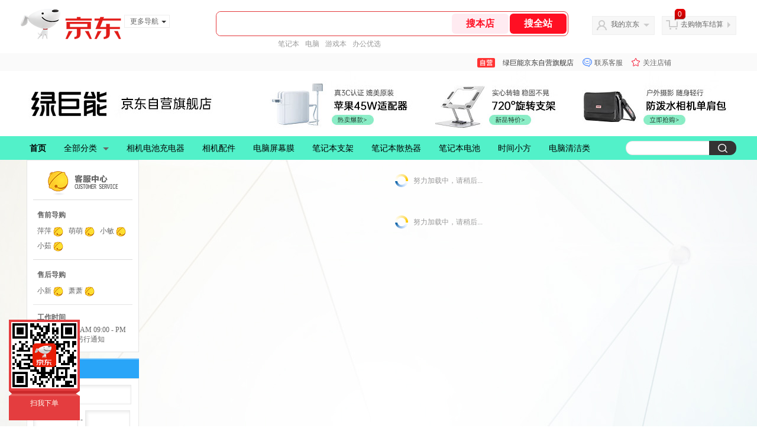

--- FILE ---
content_type: text/html; charset=utf-8
request_url: https://llano.jd.com/view_search-400572-15969027-5-1-24-1.html
body_size: 56555
content:
<!--jd自营二级页面浏览-->
<!DOCTYPE html>
<html>
<head>
    <meta http-equiv="Content-Type" content="text/html; charset=utf-8" />
    <meta http-equiv="X-UA-Compatible" content="IE=edge,chrome=1">
    <!--JA统计-->
    <script>var jdpts=new Object();jdpts._st=new Date().getTime();</script>
    <meta content="绿巨能京东自营旗舰店为您提供所有商品的报价、促销、评论、导购、图片等信息,欢迎来绿巨能京东自营旗舰店选购." name="description">
    <meta content="所有商品,绿巨能京东自营旗舰店,京东" name="keywords">
    <title>
        			所有商品-绿巨能京东自营旗舰店
	    </title>
    <link rel="icon" href="//www.jd.com/favicon.ico" mce_href="//www.jd.com/favicon.ico" type="image/x-icon">

    
    <!-- LESS -->
    
    <!-- 新布局样式-->
    <link rel="stylesheet" href="//jscss.360buyimg.com/pc-shop-es/libs/normalize-css/normalize.css">
    <link rel="stylesheet" href="//jscss.360buyimg.com/pc-shop-es/css/common/layout.css">

    <!-- 头部公用 -->
    <link rel="stylesheet" type="text/css" href="//jscss.360buyimg.com/pc-shop-es/css/prev-version/??jshop.base.css?t=202509092150"/>
    <link type="text/css" rel="stylesheet" href="//jscss.360buyimg.com/static-common/??jdf/1.0.0/unit/ui-base/5.0.0/ui-base.css,jdf/1.0.0/unit/shortcut/5.0.0/shortcut.css,jdf/1.0.0/unit/global-header/5.0.0/global-header.css,jdf/1.0.0/unit/myjd/5.0.0/myjd.css,jdf/1.0.0/unit/nav/5.0.0/nav.css,jdf/1.0.0/unit/shoppingcart/5.0.0/shoppingcart.css,jdf/1.0.0/unit/global-footer/5.0.0/global-footer.css,jdf/1.0.0/unit/service/5.0.0/service.css">
    <link rel="stylesheet" type="text/css" href="//jscss.360buyimg.com/pc-shop-es/css//prev-version/??mall.base.css,mall.layout.css?t=202509092150"/>
	<link href="//storage.360buyimg.com/retail-mall/mall-common-component/prod/1.0.4/css/elevator.c708a4ea.css" rel="stylesheet" />
    <!-- dra init start -->
    <script>
        !function(){"use strict";!function(e,r,n,t){var o={pre_m:[],run:function(e){for(var r=arguments.length,n=new Array(r>1?r-1:0),t=1;t<r;t++)n[t-1]=arguments[t];o.pre_m.push({method:e,args:n})}};e[n]=o;var a=function(e,r){void 0===o[e]&&(o[e]=[]),o[e].push(r)};"addEventListener"in e&&"removeEventListener"in e&&(o.errorHandler=function(r){var n=(r=r||e.event).target||r.srcElement;n instanceof Element||n instanceof HTMLElement?a("s_err",r):a("err",r)},o.rejectionHandler=function(e){a("reject",e)},e.addEventListener("error",o.errorHandler,!0),e.addEventListener("unhandledrejection",o.rejectionHandler,!0)),"PerformanceLongTaskTiming"in e&&(o.entries=[],o.observer=new PerformanceObserver((function(e){o.entries=o.entries.concat(e.getEntries())})),o.observer.observe({entryTypes:["longtask"]}));var s=e.document.createElement("script");s.src=r,s.crossOrigin="anonymous",s.setAttribute("globalName".toLowerCase(),n),s.setAttribute("preCollect".toLowerCase(),t),e.document.getElementsByTagName("head")[0].appendChild(s)}(window,"//storage.360buyimg.com/dev-static/dra/probe-web/1.0.0/browser.js","dra","__dra_PreCollectedData__")}();
        if (window && window.dra && window.dra.run) {
            window.dra.run('init', {aid: '511cd248f24238f4c836384c0ecfc968'}); 
            window.dra.run('start');
        }
    </script>
    <!-- dra init end -->
     
    <script src="//jscss.360buyimg.com/static-common/jdf/lib/jquery-1.6.4.js?t=202509092150"></script>
    <script src="//jscss.360buyimg.com/pc-shop-es/libs/art-template/lib/template-web.js?t=202509092150"></script>
<script src="//jscss.360buyimg.com/static-common/dist/isv/utils.min.js?t=202509092150"></script>
    <!--[if lte IE 7]><script type="text/javascript" src="//jscss.360buyimg.com/pc-shop-es/js/common/json2.js"></script><![endif]-->
    <script>
        window.pageConfig = { compatible: true, gridWideClass: 'root61',jdfVersion:'2.0.0' };
    </script>
    <script type="text/javascript" src="//jscss.360buyimg.com/static-common/??jdf/1.0.0/unit/base/5.0.0/base.js"> </script>
    <script type="text/javascript" src="//jscss.360buyimg.com/pc-shop-es/libs/??seajs-combo/dist/seajs-combo.js?t=202509092150"></script>

    <script type="text/javascript" src="//jscss.360buyimg.com/pc-shop-es/js/common-utils/??CookieUtils.js,lib-v1.js,JsonUtils.js,PrototypeUtils.js,draCustomReport.js?t=202509092150"></script>

    <script>
        var pcm = CookieUtil.getCookie("pcm");
        function isMobilePhone(){
            var shopId = "1000000492";
            if(pcm == 1){
                return;
            } else if(pcm == 2 ){ // M版
                window.location.href = "//ok.jd.com/m/index-"+shopId+".htm";
            }

            var mFlag = window.location.hash;
            if(mFlag == '#m'){
                return;
            }
            var userAgent = navigator.userAgent;
            if(userAgent){
                userAgent = userAgent.toUpperCase();
                var mobilePhoneList = ["IOS","IPHONE","ANDROID","HARMONY","WINDOWS PHONE"];
                for(var i=0,len=mobilePhoneList.length;i<len;i++){
                    if(userAgent.indexOf(mobilePhoneList[i])>-1){
                        var cUrl = window.location.href;
                        if(cUrl.indexOf('edition=pc') != -1){
                            break;
                        }
                        var reg = /\/\/mall\.jd\.com\/index-(\d+)\.html/g,
                            result =cUrl.match(reg);
                        if(result && result.length){
                            window.location.href = "//ok.jd.com/m/index-"+shopId+".htm";
                            break;
                        }
                        var regDomain = /\/\/([\w-]+)\.jd\.com/g;
                        result = cUrl.match(regDomain);
                        if(result&&result.length){
                            window.location.href = "//ok.jd.com/m/index-"+shopId+".htm";
                            break;
                        }
                    }
                }
            }
        }
        isMobilePhone();
    </script>

    <style id="J_ModuleCSS">
        .im{line-height:29px!important;}
        .single-place{position:absolute;bottom:0;left:0;}

/*左右栏布局*/
.right-left-mid-lay{overflow:hidden;zoom:1;}
.right-left-left{width:190px;float:left;overflow:hidden;height:200px;margin-right:7px;padding-bottom:12px;position:relative;}
.right-left-right-extra{float:right;width:789px;overflow:hidden;position:relative;padding-bottom:10px;height:200px;}
.right-left-place{position:absolute;bottom:0;left:0;}
/*左右栏布局*/
.sh-head-menu-922476 ul,
.sh-head-menu-922476 ol,
.sh-head-menu-922476 dl,
.sh-head-menu-922476 li,
.sh-head-menu-922476 dt,
.sh-head-menu-922476 dd {
margin: 0;
padding: 0;
list-style: none;
}
.sh-head-menu-922476 .sh-hd-container {
background-color: #fff;
}
.sh-head-menu-922476 a {
text-decoration: none;
color: #666666;
}
.sh-head-menu-922476 {
width: 100%;
}
.sh-head-menu-922476 .sh-hd-wrap {
font: 14px/1.5 '\5fae\8f6f\96c5\9ed1', Arial, sans-serif;
position: relative;
margin: 0 auto;
height: 40px;
font-size: 14px;
color: #333;
width: 1210px;
}
.sh-head-menu-922476 .menu-list {
width: 100%;
height: 40px;
list-style: none;
}
.sh-head-menu-922476 .mc {
overflow: visible;
}
.sh-head-menu-922476 .menu-list .menu {
float: left;
line-height: 24px;
height: 24px;
padding: 8px 0;
border-radius: 12px;
}
.sh-head-menu-922476 .menu-list .menu:hover .arrow,
.sh-head-menu-922476 .menu-list .menu .hover .arrow {
font-size: 0;
line-height: 0;
height: 0;
width: 0;
border-top: 0;
border-left: 5px dashed transparent;
border-right: 5px dashed transparent;
border-bottom: 5px solid #fff;
}
.sh-head-menu-922476 .menu-list .menu:hover .main-link,
.sh-head-menu-922476 .menu-list .menu .hover .main-link {
color: #fff !important;
background-color: #333;
}
.sh-head-menu-922476 .menu-list .menu .main-link {
position: relative;
z-index: 4;
display: block;
padding: 0 15px;
color: #333;
border-radius: 12px;
}
.sh-head-menu-922476 .menu-list .menu .home-link {
font-weight:bold;
}
.sh-head-menu-922476 .menu-list .menu .arrow {
display: inline-block;
*display: inline;
*zoom: 1;
vertical-align: middle;
margin-left: 10px;
font-size: 0;
line-height: 0;
height: 0;
width: 0;
border-bottom: 0;
border-left: 5px dashed transparent;
border-right: 5px dashed transparent;
border-top: 5px solid #666;
}
.sh-head-menu-922476 .menu-list .menu .sub-menu-wrap {
display: none;
position: absolute;
left: 0;
top: 39px;
right: 0;
z-index: 99;
padding: 20px 40px;
border: 1px solid #bebab0;
background-color: rgba(247, 242, 234, 0.9);
}
.sh-head-menu-922476 .menu-list .menu .sub-menu-wrap .sub-pannel {
float: left;
padding: 0;
_display: inline;
}
.sh-head-menu-922476 .menu-list .menu .sub-menu-wrap .sub-title {
margin-bottom: 13px;
height: 54px;
line-height: 54px;
border-bottom: dashed 1px #c9c9c9;
padding: 0 20px;
}
.sh-head-menu-922476 .menu-list .menu .sub-menu-wrap .sub-list {
padding: 0 20px;
}
.sh-head-menu-922476 .menu-list .menu .sub-menu-wrap .sub-title .sub-tit-link {
font-size: 14px;
font-weight: bold;
color: #333;
line-height: 24px;
display: inline-block;
height: 24px;
padding: 0 10px;
margin-left: -10px;
border-radius: 12px;
min-width: 74px;
}
.sh-head-menu-922476 .menu-list .menu .sub-menu-wrap .sub-title .sub-tit-link:hover {
border: solid 1px #e4393c;
color: #e4393c;
}
.sh-head-menu-922476 .menu-list .menu .sub-menu-wrap .leaf {
font-size: 12px;
height: 26px;
line-height: 26px;
}
.sh-head-menu-922476 .menu-list .menu .sub-menu-wrap .leaf .leaf-link:hover {
color: #c81623;
}
.sh-head-menu-922476 .menu-list .menu .sub-menu-wrap .all-goods-wrap {
clear: both;
padding-left: 20px;
}
.sh-head-menu-922476 .menu-list .menu .sub-menu-wrap .all-goods-wrap .all-goods-link {
font-weight: bold;
padding-left: 20px;
border: solid 1px #666;
border-radius: 12px;
height: 24px;
line-height: 24px;
padding: 0 10px;
}
.sh-head-menu-922476 .menu-list .menu:hover .sub-menu-wrap {
display: block;
}
.sh-head-menu-922476 .menu-list .menu .all-goods-link-wrap {
clear: both;
padding: 23px 20px 0;
}
.sh-head-menu-922476 .menu-list .menu .all-goods-link {
display: inline-block;
border: solid 1px #666;
height: 24px;
line-height: 24px;
border-radius: 12px;
padding: 0 10px;
margin-left: -10px;
font-weight:bold;
color: #000;
}
.sh-head-menu-922476 .s-form {
position: absolute;
top: 8px;
right: 0;
}
.sh-head-menu-922476 .s-form .s-inp {
padding: 0 0 0 10px;
width: 130px;
line-height: 22px;
height: 22px;
background-color: #ffffff;
color: #c9c9c9;
vertical-align: top;
outline: none;
border: solid 1px #e1e1e1;
border-top-left-radius: 11px;
border-bottom-left-radius: 11px;
}
.sh-head-menu-922476 .s-form .s-submit {
margin-left: -5px;
padding: 0 10px;
border: 0;
height: 24px;
width: 46px;
cursor: pointer;
border-top-right-radius: 11px;
border-bottom-right-radius: 11px;
background:#333 url("//img13.360buyimg.com/cms/jfs/t3121/284/4170076300/1201/43e1ad98/583543d4Nc7e0c1a4.png") no-repeat center;
}

[style*="2147483647"] div[hui-mod] {display: none !important;}
.j-attent-dialog-wrap{display: none;}
.sh-brand-wrap-630128 {
font: 14px/1.5 '\5fae\8f6f\96c5\9ed1', Arial, sans-serif;
height: 110px;
overflow:hidden;
position:relative;
transform: scale(1);
}
.sh-brand-wrap-630128 img {
vertical-align: middle;
}
.sh-brand-wrap-630128 .sh-brand {
position: relative;
margin: 0 auto;
width: 990px;
overflow:hidden;
}
.sh-brand-wrap-630128 .sh-hot-container {
    position: absolute;
    width: 1920px;
    text-align: center;
    left: 50%;
    margin-left: -960px;
    height: 110px;
    overflow: hidden;
}
.sh-brand-wrap-630128 .sh-hot-container .sh-hot-content {
    display: inline-block;
    width: fit-content;
    position: relative;
}
.sh-brand-wrap-630128 .sh-hot-container .hot-link{
    display: 'inline-block';
    position:absolute;
}
.sh-brand-wrap-630128 .sh-brand .shop-name-box {
position: absolute;
top: 50%;
margin-top: -30px;
height: 60px;
left: 190px;
vertical-align: top;
}
.sh-brand-wrap-630128 .sh-brand .shop-name-box .shop-name{
font-size: 18px;
color: #333;
}
.sh-brand-wrap-630128 .sh-brand .shop-logo-box {
position: absolute;
top: 50%;
margin-top: -40px;
}
.sh-brand-wrap-630128 .sh-hot-wrap img {
width: 180px;
height: 60px;
}
.sh-brand-wrap-630128 .sh-brand .hot-link {
display: 'inline-block';
position:absolute;
}
.sh-brand-wrap-630128 .sh-brand .coupons {
position: absolute;
right: 0;
top: 50%;
margin-top: -28px;
}
.sh-brand-wrap-630128 .sh-brand .coupons .coupon {
float: left;
margin-left: 10px;
}
.sh-brand-wrap-630128 .sh-brand .follow-me {
display: inline-block;
*display: inline;
*zoom: 1;
padding-left: 24px;
width: 47px;
height: 23px;
line-height: 23px;
color: #000;
font-size: 12px;
background: url([data-uri]) 0 0 no-repeat;
}
.sh-brand-wrap-630128 .sh-brand .follow-me:hover {
background-position: 0 -33px;
}
.sh-brand-wrap-630128 .sh-brand .for-light-bg {
color: #fff;
background-position: 0 -66px;
}
.sh-brand-wrap-630128 .sh-brand .m-search {
position: absolute;
right: 0;
top: 50%;
margin-top: -32px;
height: 64px;
}
.sh-brand-wrap-630128 .sh-brand .m-search .m-kw {
margin-right: -6px;
padding-left: 5px;
width: 164px;
height: 32px;
vertical-align: top;
border: 2px solid #000;
}
.sh-brand-wrap-630128 .sh-brand .m-search .m-submit {
padding: 0 15px;
border: 0;
height: 38px;
vertical-align: top;
background-color: #000;
color: #fff;
cursor: pointer;
}
.sh-brand-wrap-630128 .sh-brand .m-search .m-hw {
padding-top: 5px;
font-size: 12px;
}
.sh-brand-wrap-630128 .sh-brand .m-search .m-hw .hw-link {
margin-right: 10px;
color: #666;
}
.sh-brand-wrap-630128 .sh-brand .for-black-bg .m-kw {
border-color: #b1191a;
}
.sh-brand-wrap-630128 .sh-brand .for-black-bg .m-submit {
background-color: #b1191a;
}
.sh-brand-wrap-630128 .sh-brand .for-black-bg .m-hw .hw-link {
color: #fff;
}
.sh-brand-wrap-630128 .userDefinedArea {
 margin: 0 auto;
}

.user_jGoodsSort-1188007 .mc{font-family: Microsoft YaHei,Verdana;overflow:visible;}
.user_jGoodsSort-1188007 .user{position:absolute;z-index:3;width:190px;}
.user_jGoodsSort-1188007 .all_cats_box_color1{border:solid 1px #e9e9e9;background:#fff;width:188px;}
.user_jGoodsSort-1188007 .module_title{height:34px;line-height:34px;background:#29a5f8;color:#fff;font-size:14px;text-indent:20px;position:relative;}
.user_jGoodsSort-1188007 .module_title:before{content:"";width:100%;height:2px;background:#fff;position:absolute;top:0;left:0;opacity: 0.5;filter:progid:DXImageTransform.Microsoft.Alpha(opacity=50);-moz-opacity:0.5;}

.user_jGoodsSort-1188007 h3{height:27px;line-height:27px;font-weight:bold;text-indent:20px;color:#fff;}
.user_jGoodsSort-1188007 .all_cats{text-indent:20px;}
.user_jGoodsSort-1188007 .all_cats a{display:block;height:30px;line-height:30px;background:url(//img11.360buyimg.com/cms/jfs/t1/28091/20/11283/69/5c8f5f31Eddc70aea/8af30ce7b7da6407.gif) no-repeat 13px 10px ;padding:0 10px;}


.user_jGoodsSort-1188007 .jOneLevelarea a{display:block;}
.user_jGoodsSort-1188007 .jOneLevel{font-size:14px; font-weight:bold; height:38px; line-height:38px; overflow:hidden;}
.user_jGoodsSort-1188007 .jOneLevel span{display:block; padding:0 20px;}

.user_jGoodsSort-1188007 .jTwoLevel{font-size:12px;height:36px;line-height:36px;overflow:hidden; clear:both;color:#fff;border-top:1px dashed #e9e9e9;}
.user_jGoodsSort-1188007 .jTwoLevel a{padding-left:30px;overflow:hidden;background:url(//img11.360buyimg.com/cms/jfs/t1/28091/20/11283/69/5c8f5f31Eddc70aea/8af30ce7b7da6407.gif) no-repeat 13px 12px;font-size:14px;}
.user_jGoodsSort-1188007 .jThreeLevel{display:block; overflow:hidden; _height:100%;padding:0 0 15px;}
.user_jGoodsSort-1188007 .jThreeLevel li{height:28px; line-height:28px; overflow:hidden;}
.user_jGoodsSort-1188007 .jThreeLevel a{display:block; padding:0 8px 0 10px;height:30px;line-height:30px;overflow:hidden;padding-left:30px;}
.user_jGoodsSort-1188007 .jThreeLevel a.current{color:#29a5f8;}
.user_jGoodsSort-1188007 a:hover{background-color:#f1f1f1;}
.user_jGoodsSort-1188007 .jThreeLevel a:before{content:"+";position:absolute;margin-left:-15px;font-family:simsun;color:#d8d8d8;}











.user-jGoodsList-1188008 {z-index:2;}
.user-jGoodsList-1188008 .user{position:absolute;}
.user-jGoodsList-1188008 .module_title{height:34px;line-height:34px;background:#29a5f8;color:#fff;font-size:14px;text-indent:20px;position:relative;}
.user-jGoodsList-1188008 .module_title:before{content:"";width:100%;height:2px;background:#fff;position:absolute;top:0;left:0;opacity: 0.5;filter:progid:DXImageTransform.Microsoft.Alpha(opacity=50);-moz-opacity:0.5;}
.user-jGoodsList-1188008 ul{border:solid 1px #e9e9e9;}
.user-jGoodsList-1188008 li{width:188px;overflow:hidden;border-bottom:1px dashed #e9e9e9;position:relative;}
.user-jGoodsList-1188008 li:last-child{border:none;}
.user-jGoodsList-1188008 .jItem{background:#fff;}
.user-jGoodsList-1188008 .jPic{ text-align:center;_height:100%;}
.user-jGoodsList-1188008 .jPic a{padding:5px 5px;display:block;}
.user-jGoodsList-1188008 .jGoodsInfo{padding:6px 12px;position:relative;}
.user-jGoodsList-1188008 .jDesc{height:38px;line-height:19px;overflow:hidden;}
.user-jGoodsList-1188008 .jDesc a{color:#a4a4a4;text-decoration:none;}
.user-jGoodsList-1188008 .jDesc a:hover{color:#29a5f8;}
.user-jGoodsList-1188008 .jDesc .jSlogan{color:#414141!important;}
.user-jGoodsList-1188008 .jPrice{overflow:hidden;padding:5px 0;font-family: Microsoft YaHei,Verdana;color:#29a5f8;}
.user-jGoodsList-1188008 .jPrice .jdNum{color:#29a5f8;font-size:16px;font-family:Arial,Helvetica,sans-serif;}
.user-jGoodsList-1188008 .jPrice img{margin-top:2px;}
.user-jGoodsList-1188008 .jSalePrice{color:#666;font-size:12px;margin-bottom:3px;height:18px;clear:both;overflow:hidden;}
.user-jGoodsList-1188008 .jSalePrice span{float:left;display:inline;}
.user-jGoodsList-1188008 .jSalePrice .jRmb{color:#666;text-decoration:line-through;}
.user-jGoodsList-1188008 .jPrice .jsNum{text-decoration:line-through;}
.user-jGoodsList-1188008 .jPrice .jsNumNo{color:#666;text-decoration:none;}
.user-jGoodsList-1188008 .jBtnArea{position:absolute;right:15px;top:48px;}
.user-jGoodsList-1188008 .user_tj_tc_fav{display:inline-block;background:none !important;height:18px;line-height:18px;cursor:pointer;float:left;font-family:simsun;border:none;width:44px;overflow:hidden;display:block;padding-left:20px;border:1px solid #ddd;border-radius:20px;padding:0 8px;}
	.user-jGoodsList-1188008 .btn-coll{background:none;height:18px;line-height:18px;width:48px;color:#a4a4a4;text-align:center;padding:0 4px;}
	.user-jGoodsList-1188008 .user_tj_tc_fav:hover .btn-coll{cursor:pointer;color:#29a5f8;}
	.user-jGoodsList-1188008 .user_tj_tc_fav:hover{border:1px solid #29a5f8;}
	.user-jGoodsList-1188008 .mdsbox{display:block;line-height:0;height:0;font-size:0;}
	.user-jGoodsList-1188008 .d-sold-out .d-soldout,.user-jGoodsList-1188008 .d-stock{display:none !important;}

.user_footer-1188011 {background:#fff;font-family: Microsoft YaHei,Verdana;z-index:1;margin-bottom:0 !important;}
.user_footer-1188011 .clearfix:after{content:'\0020';display:block;height:0;clear:both;}
.user_footer-1188011 .clearfix{*zoom:1}
.user_footer-1188011 .user{position:absolute;}

.user_footer-1188011 .footernav{border:1px solid #E8E8E8;position:relative;background:#f0f0f0;}
.user_footer-1188011 .footer_sm dl{float:left;display:inline;}
		.user_footer-1188011 .footernav ul{padding:8px 12px 8px 0;overflow:hidden;text-align:center;}
			.user_footer-1188011 .footernav li{margin-left:-1px;}
		.user_footer-1188011 .bttop a,.user_footer-1188011 .pro_search_btn{background:url(//img11.360buyimg.com/cms/jfs/t1/23850/40/11372/73234/5c8f5f30Ea9f5a6fc/930b9b4a19b90b43.png) no-repeat #fff;}
		.user_footer-1188011 .pro_search_inp{background:#fff;}
		.user_footer-1188011 .img_logo{text-align:center;border:1px solid #E8E8E8;padding:10px 0;height:50px;border-bottom:none;background:#fff;}
			.user_footer-1188011 .img_logo li{display:inline;margin:0 15px;}
				.user_footer-1188011 .img_logo a{display:inline-block;height:50px;}
				.user_footer-1188011 .img_logo img{height:50px;}
			.user_footer-1188011 .footernav li{margin-right:18px;display:inline;}
				.user_footer-1188011 .footernav a{color:#6d6d6d;display:inline-block;line-height:20px;line-height:20px;}
				.user_footer-1188011 .spanline{width:1px;border-left:1px solid #c2c2c2;height:10px;overflow:hidden;display:inline-block;margin-right:18px;margin-top:2px;}
			.user_footer-1188011 .bttop{position:absolute;right:5px;top:18px;}
				.user_footer-1188011 .bttop a{display:block;width:42px;height:16px;background-position:-201px -782px;}
				.user_footer-1188011 .bttop a:hover{background-position:-201px -800px;}
		.user_footer-1188011 .footer_sm	{background:#29a5f8;overflow:hidden;}
			.user_footer-1188011 .footer_sm dl{padding:10px 60px;margin:10px 0;width:190px;color:#fff;height:70px;border-left:1px solid #fff;margin-left:-1px;}
				.user_footer-1188011 .footer_sm dt{font-weight:bold;}
			.user_footer-1188011 .footer_sm .er_img{width:50px;border:none;}
				.user_footer-1188011 .footer_sm .er_img img{width:70px;}
		.user_footer-1188011 .searchbox{margin:0 20px 16px 0;border-bottom:1px dashed #d6d6d6;padding:0 0 16px;}
			.user_footer-1188011 .formbox{height:25px;padding:6px 18px 5px 0;}
			.user_footer-1188011 .formbox *{vertical-align:middle;}
			.user_footer-1188011 .inner_f_c_box span{display:inline-block;margin-right:10px;}
			.user_footer-1188011 .pro_search_btn{height:24px;width:24px;border:none;color:#fff;border-left:none;padding:0 5px;cursor:pointer;background:url(//img11.360buyimg.com/cms/jfs/t1/23850/40/11372/73234/5c8f5f30Ea9f5a6fc/930b9b4a19b90b43.png) no-repeat -781px -167px #fff;border:1px solid #d6d6d6;border-left:none;}
			.user_footer-1188011 .pro_search_inp{border:none;border:1px solid #d6d6d6;height:22px;line-height:22px;padding:0 4px;width:140px;}
				.user_footer-1188011 .keyword_h{display:inline;margin:0 0 0 28px ;height:20px;line-height:20px;}
				.user_footer-1188011 .keyword_h a{color:#000;display:inline;cursor:pointer;}
				.user_footer-1188011 .keyword_h span{margin:0 5px;color:#a1a1a1;}
			.user_footer-1188011 .formbox:hover .pro_search_btn{background-position: -781px -216px;}
			.user_footer-1188011 .formbox:hover .pro_search_btn,.user_footer-1188011 .formbox:hover .pro_search_inp{border-color:#d9d9d9;}
			
.user_footer-1188011 a:hover{text-decoration:none;color:#29a5f8;}
	.user_footer-1188011 .f_c_box{height:389px;position:relative;padding-left:360px;}
	.user_footer-1188011 .inner_f_c_box{padding:95px 0 0;}
		.user_footer-1188011 .f_logo{padding:5px 0;}
	.user_footer-1188011 .ew_box{width:560px;padding-top:35px;}
	.user_footer-1188011 .ew_box span{display:inline-block;width:110px;height:110px;margin:0 40px 0 0;float:left;text-align:left;padding-left:100px;}
		.user_footer-1188011 .ew_box .f_c_box_ul1{background:url(//img11.360buyimg.com/cms/jfs/t1/11606/8/12094/5510/5c8f5f30E284a8411/29b3dc986edab3a9.png) no-repeat left 5px;}
		.user_footer-1188011 .ew_box .f_c_box_ul2{background:url(//img11.360buyimg.com/cms/jfs/t1/26582/1/11402/8816/5c8f5f30Eb5a58f92/42353e774aa7f35f.png) no-repeat left 5px;}
	.user_footer-1188011 .footer_sm_img{background:#c1c1c1;padding:20px 0;}
	.user_footer-1188011 .footer_sm_img li{float:left;display:inline;width:260px;height:50px;background-repeat:no-repeat;}
	.user_footer-1188011 .subgz{height:41px;}
	.user_footer-1188011 .subgz li{float:left;height:41px;width:316px;background:url(//img11.360buyimg.com/cms/jfs/t1/10002/35/15059/13027/5c8f5f30E6f33c630/e3fa7dea909554c0.jpg) no-repeat;}
		.user_footer-1188011 .subgz .subgz_li1{background-position:0 0;}
		.user_footer-1188011 .subgz .subgz_li2{background-position:-316px 0;}
		.user_footer-1188011 .subgz .subgz_li3{background-position:-632px 0;width:318px;}
		.user_footer-1188011 .subgz a{display:block;height:41px;}
	.user_footer-1188011 .kefu_box{border-bottom: 1px dashed #d6d6d6;padding:0 0 16px;margin:0 20px 16px 0;}
		.user_footer-1188011 .kefu_box *{vertical-align:bottom;}
		.user_footer-1188011 .kefu_box a{display:inline-block;margin:0 12px 0 0;color:#454545;}
	.user_footer-1188011 .mdsbox{display:block;line-height:0;height:0;font-size:0;}

.user_sevice_190-1188006 {margin-bottom:0 !important;}
.user_sevice_190-1188006 .clearfix:after{content:' ';display:block;height:0;clear:both;}
.user_sevice_190-1188006 .clearfix{*zoom:1}
.user_sevice_190-1188006 {overflow:hidden;line-height:24px;z-index:1;width:190px;font-family: Microsoft YaHei,Verdana;}
.user_sevice_190-1188006 .mc{overflow:visible;}
.user_sevice_190-1188006 .user{position:absolute;z-index:1;}
.user_sevice_190-1188006 a:hover{text-decoration:none;}
.user_sevice_190-1188006 .ser_tb_pic .s_b_img,.user_sevice_190-1188006  .ser_tb_s dd span,.user_sevice_190-1188006  .ser_tb_s dd a{display:inline-block;*display:inline;*zoom:1;}
.user_sevice_190-1188006 .mdsbox{display:block;height:0;line-height:0;font-size:0;}

	.user_sevice_190-1188006 .ser_box_img{text-align:right;height:66px;vertical-align:middle;background:url(//img11.360buyimg.com/cms/jfs/t1/27026/35/11268/7074/5c8f5f31E437cd95b/7674ec1049964597.png) no-repeat center 18px;}

	.user_sevice_190-1188006 .ser_box{overflow:hidden;position:relative;width:188px;padding-left:0;height:auto;border:none;background-position:-389px -1153px;border:1px solid #e5e5e5;background-color:#fff;margin-bottom:10px;}
	.user_sevice_190-1188006 .ser_online{margin:0 10px;padding:13px 7px;height:auto;text-align:left;line-height:16px;border-top:1px solid #e5e5e5;}
	.user_sevice_190-1188006 .ser_online_p{font-weight:bold;margin:0 0 5px 0;}
		
		.user_sevice_190-1188006 dd{display:inline-block;*display:inline;*zoom:1;float:left;}
		.user_sevice_190-1188006 dt{height:25px;line-height:25px;height:24px;line-height:24px;font-weight:bold;}
		
		.user_sevice_190-1188006 dl{padding:13px 0 13px 7px;margin:0 10px;border-top:1px solid #ddd;}
		.user_sevice_190-1188006 .ser_tb_pic dd{position:relative;margin:10px 10px 20px;height:auto;}
		.user_sevice_190-1188006 .ser_tb_pic dd:hover a{box-shadow:0 0 4px #a0a0a0;}
		.user_sevice_190-1188006 .ser_tb_pic a{display:block;width:16px;height:16px;padding:40px 0 0 40px;border:1px solid #fff;}
		.user_sevice_190-1188006 .ser_tb_pic .s_b_sm{text-align:center;left:0;color:#6e6e6e;overflow:hidden;position:absolute;width:60px;bottom:-18px;padding:0;border:none;height:16px;line-height:16px;}
		.user_sevice_190-1188006 .ser_tb_pic dd{width:60px;height:60px;}
		.user_sevice_190-1188006 .ser_tb_pic dd:hover .s_b_sm{box-shadow:none;}
		
		.user_sevice_190-1188006 .wangwang_img{position:relative;left:40px;top:40px;}
		.user_sevice_190-1188006 .ser_tb_s dd,.user_sevice_190-1188006 .ser_tb_b dd{overflow:hidden;}
			.user_sevice_190-1188006 .ser_tb_s img,.user_sevice_190-1188006 .ser_tb_b img{margin-right:3px;}
		.user_sevice_190-1188006 .ser_tb_s dd{width:53px;height:25px;line-height:25px;}
		.user_sevice_190-1188006 .ser_tb_s dd *{vertical-align:bottom;}
		.user_sevice_190-1188006 .ser_tb_s dd span,.user_sevice_190-1188006 .ser_tb_s dd a{line-height:20px;}
		
		.user_sevice_190-1188006 .ser_tb_b dd{padding:4px 0 4px 15px;}

	.user_sevice_190-1188006 .scbox,.user_sevice_190-1188006 .guanzhu,.user_sevice_190-1188006 .mpbox{margin-bottom:10px;position:relative;z-index:1;width:190px;}
	.user_sevice_190-1188006 .guanzhu div{width:100%;height:100%;}
		.user_sevice_190-1188006 .scbox .soucang,.user_sevice_190-1188006 .guanzhu .item{display:block;width:100%;height:100%;cursor:pointer;}
		.user_sevice_190-1188006 .mpbox img{position:absolute;left:19px;top:85px;}
		.user_sevice_190-1188006 .scbox{margin-bottom:10px;}
.user_sevice_190-1188006 .user_search_190{width:190px;background:#fff;}
.user_sevice_190-1188006 .module_title{height:34px;line-height:34px;background:#29a5f8;color:#fff;font-size:14px;text-indent:20px;position:relative;}
.user_sevice_190-1188006 .module_title:before{content:"";width:100%;height:2px;background:#fff;position:absolute;top:0;left:0;opacity: 0.5;filter:progid:DXImageTransform.Microsoft.Alpha(opacity=50);-moz-opacity:0.5;}
.user_sevice_190-1188006 .searchArea{border-top:none;padding:10px;width:168px;overflow:hidden;border:1px solid #e9e9e9;}
.user_sevice_190-1188006 .user-jSearchArea{background:#F5F5F5; padding:5px 10px; height:26px; overflow:hidden;}
.user_sevice_190-1188006 .jPriceArea{margin:10px 0 0;height:38px;float:left;}
.user_sevice_190-1188006 .user-jSearchInput{overflow:hidden; float:left;}
.user_sevice_190-1188006 .inputSmall, .user_sevice_190-1188006 .inputMiddle{color:#999; background:#fff; height:25px; line-height:25px; padding:3px 0; text-indent:3px; border:solid 1px #e9e9e9; float:left;box-shadow:2px 2px 5px rgba(136,136,136,.175) inset; }
.user_sevice_190-1188006 .inputSmall:focus,.user_sevice_190-1188006 .inputMiddle:focus,.user_sevice_190-1188006 .inputSmall:hover,.user_sevice_190-1188006 .inputMiddle:hover{border:solid 1px #29a5f8;box-shadow:2px 2px 5px rgba(41,165,248,.175) inset;}
.user_sevice_190-1188006 .inputSmall{width:74px;}
.user_sevice_190-1188006 .inputMiddle{width:164px;float:none;}
.user_sevice_190-1188006 input.current{color:#333;}

.user_sevice_190-1188006 .jText{float:left; margin:3px 4px 0;}
.user_sevice_190-1188006 .buttonbox{clear:both; }
.user_sevice_190-1188006 button{border:none; width:66px; font-size:12px; cursor:pointer; color:#fff; line-height:25px; height:25px; overflow:hidden;background:url(//img11.360buyimg.com/cms/jfs/t1/31257/40/6515/3017/5c8f5f30Ef3db11a1/d8e62eaa70d25129.png) no-repeat 10px 5px #fd6261;text-indent:16px;font-size:14px; margin:10px 0 0 50px;border-radius:3px}
.user_sevice_190-1188006 button:hover{background-color:#29a5f8;color:#fff;}
.user_sevice_190-1188006 button::-moz-focus-inner{border:0; padding:0; margin:0;}
.user_sevice_190-1188006 .jHotwords{margin:10px 0 0 0; }
.user_sevice_190-1188006 .jHotwords a{margin:0 5px 0 0; white-space:nowrap;color:#838383;}
.user_sevice_190-1188006 .jHotwords a:hover{color:#fd6261;}



.user_fyxs-1188012 {z-index:2;}
.user_fyxs-1188012 .mb{display:none;}
.user_fyxs-1188012 .user{position:absolute;}
.user_fyxs-1188012 .mc ul{width:100%; padding:10px 0; overflow:hidden;background:#fff;}
.user_fyxs-1188012 li{float:left; width:23%; *width:22.9%;padding:0 0 10px; margin:0 1%; overflow:hidden; display:inline;}
.user_fyxs-1188012 li:hover{background:#f6f6f6;}
.user_fyxs-1188012 .jItem{height:auto;}
.user_fyxs-1188012 .jPic{text-align:center; background:#fff; _height:100%;}
.user_fyxs-1188012 .jPic a{display:block; height:180px; margin:0 auto;}
.user_fyxs-1188012 .jPic img{vertical-align:top;width:180px;height:180px;}
.user_fyxs-1188012 .jGoodsInfo{padding:10px 5px 5px; text-align:center;}
.user_fyxs-1188012 .jDesc{height:34px;  line-height:17px; overflow:hidden; }
.user_fyxs-1188012 .jDesc a{font-size:12px; text-decoration:none;}
.user_fyxs-1188012 .jSlogan{color:#ff367c;}
.user_fyxs-1188012 .jPrice{overflow:hidden; margin-top:5px; height:18px;font-size:16px;color:#29a5f8;}
.user_fyxs-1188012 .jPrice .jRmb{font-size:12px;font-family: Microsoft YaHei,Verdana;}
.user_fyxs-1188012 .jPrice .jdNum{font-family:Arial, Helvetica, sans-serif;font-weight:bold;}
.user_fyxs-1188012 .jPrice .jdNumNo{color:#f6246d; font-size:12px;}
.user_fyxs-1188012 .jPrice img{margin-top:2px;}
.user_fyxs-1188012 .jPrice .jsNum{text-decoration:line-through;}
.user_fyxs-1188012 .jPrice .jsNumNo{color:#666; text-decoration:none;}
.user_fyxs-1188012 .jEvaluate{margin-bottom:5px;}
.user_fyxs-1188012 .jEvaluate a{color:#005aa0;}
.user_fyxs-1188012 .jEvaluate a:hover{text-decoration:underline;}
.user_fyxs-1188012 .evaluate{display:block;background:#f4f4f4;}
.user_fyxs-1188012 .jBtnArea{margin:10px 0 0;height:16px;width:100%;text-align:center;}
	.user_fyxs-1188012 .jBtnArea *{vertical-align:top;}
	.user_fyxs-1188012 .jBtnArea span{display:inline-block;background:url(//img11.360buyimg.com/cms/jfs/t1/19383/32/11382/417/5c8f5f31Ec846d26c/009b92dfff150370.gif) no-repeat;height:14px;width:14px;cursor:pointer;margin:0 5px;overflow:hidden;}
	.user_fyxs-1188012 .jBtnArea a{display:block;height:14px;line-height:12px;width:14px;}
		.user_fyxs-1188012 .jBtnArea .user_tj_tc_focus{background-position:0 0;overflow:hidden;}
		.user_fyxs-1188012 .btn-coll{border:none;background:none !important;color:#fff !important;height:25px;line-height:25px;width:22px;cursor:pointer;overflow:hidden;left:0 !important;top:0 !important;padding-top:3px;font-size:5px;}
		.user_fyxs-1188012 .jBtnArea .user_tj_tc_detail{background-position:-30px 0;}
		.user_fyxs-1188012 .jBtnArea .user_tj_tc_cart{background-position:-58px 0;}
		.user_fyxs-1188012 .jBtnArea .evaluate{width:60px;background-position:-88px 0;margin-top:0;}
			.user_fyxs-1188012 .jBtnArea .evaluate a{width:50px;line-height:12px;padding-left:5px;color:#acacac;}
			.user_fyxs-1188012 .jBtnArea .evaluate a:hover{color:#29a5f8;}
		
		.user_fyxs-1188012 .jBtnArea .user_tj_tc_focus:hover{background-position:0 -30px;}
		.user_fyxs-1188012 .jBtnArea .user_tj_tc_detail:hover{background-position:-30px -30px;}
		.user_fyxs-1188012 .jBtnArea .user_tj_tc_cart:hover{background-position:-58px -30px;}
		.user_fyxs-1188012 .jBtnArea .evaluate:hover{background-position:-88px -31px;}
.user_fyxs-1188012 .jBtnArea a, .user_fyxs-1188012 .jBtnArea input{display:inline-block; *display:inline; zoom:1; vertical-align:top; cursor:pointer; padding:0 10px; height:22px; line-height:22px;}

.user_fyxs-1188012 .jBtnArea a, .user_fyxs-1188012 .jBtnArea input{display:inline-block;*display:inline;zoom:1;vertical-align:top;cursor:pointer;padding:0 10px;height:22px;line-height:22px;}
.user_fyxs-1188012 .jPage{padding:5px 0;text-align:center;overflow:hidden;clear:both;font-size:14px;font-size:12px;}
.user_fyxs-1188012 .jPage span{display:inline-block;padding-right:8px;}
.user_fyxs-1188012 .jPage em{font-style:normal;font-weight:bold;margin-right:10px;}
.user_fyxs-1188012 .jPage a{margin:0 3px;color:#747474;border:1px solid #ececec;padding:8px 12px;display:inline-block;*display:inline;zoom:1;}
.user_fyxs-1188012 .jPage .current{font-weight:bold;color:#29a5f8;}
.user_fyxs-1188012 .jPage .current{border:solid 1px #29a5f8;}
.user_fyxs-1188012 .jPage a:hover{border:solid 1px #747474;color:#525252;}

.user_fyxs-1188012 .jTab{overflow:hidden;border-bottom:solid 2px #29a5f8;_height:100%;font-size:14px;background:#fff;}
.user_fyxs-1188012 .jTab a{padding:0 25px;height:34px;line-height:34px;text-align:center;display:block;color:#838383;float:left;filter:progid:DXImageTransform.Microsoft.gradient(startColorstr='#ffffff', endColorstr='#f6f6f6');}
.user_fyxs-1188012 .jTab a.current:before {content:"";width:100%;height:2px;background:#fff;position:absolute;top:0;left:0;opacity:0.5;filter:progid:DXImageTransform.Microsoft.Alpha(opacity=50);-moz-opacity:0.5;}
.user_fyxs-1188012 .jTab .current{color:#fff;background:#29a5f8;background:-moz-linear-gradient(top, #29a5f8, #29a5f8);background:-webkit-gradient(linear, 0 0, 0 bottom, from(#29a5f8), to(#29a5f8));background:-o-linear-gradient(top, #29a5f8, #29a5f8);filter:progid:DXImageTransform.Microsoft.gradient(startColorstr='#29a5f8', endColorstr='#29a5f8');}
.user_fyxs-1188012 .jTab a:hover{color:#fff;background:#eff0f1;}
.user_fyxs-1188012 .jTab em{display:inline-block;*display:inline;zoom:1;height:10px;margin-right:5px;width:10px;}
.user_fyxs-1188012 .jTab .down em{background:url(//img12.360buyimg.com/cms/jfs/t3178/40/1998527061/2835/f6f6099e/57d80922N9ca8dc44.png) no-repeat center center;}
.user_fyxs-1188012 .jTab .up em{background:url(//img13.360buyimg.com/cms/jfs/t3034/8/2419949487/2832/d0332dac/57d8091dNbb2cc029.png)  no-repeat center center;}

.user_fyxs-1188012 .mdsbox{display:block;line-height:0;height:0;font-size:0;}
	.user_fyxs-1188012 .d-sold-out .d-soldout,.user_fyxs-1188012 .d-stock{display:none !important;}	

.user_jSearchList-1188009 {z-index:2;font-family:Microsoft YaHei,Verdana;}
.user_jSearchList-1188009 .user{position:absolute;}
.user_jSearchList-1188009 .jModulesTitle{height:40px;line-height:40px;padding:0 10px;background:#f3f3f3;background:-moz-linear-gradient(top, #f3f3f3, #ffffff);background:-webkit-gradient(linear, 0 0, 0 bottom, from(#f3f3f3), to(#ffffff));background:-o-linear-gradient(top, #f3f3f3, #ffffff);filter:progid:DXImageTransform.Microsoft.gradient(startColorstr='#f3f3f3', endColorstr='#ffffff');margin:0 0 10px;}
.user_jSearchList-1188009 .jModulesTitle em{color:#29a5f8;}
.user_jSearchList-1188009 .jModulesTitle em:before{content:"!";width:14px;height:14px;border:1px solid #29a5f8;border-radius:50%;display:inline-block;line-height:15px;text-align:center;font-weight:bold;margin-right:5px;margin-left:12px;}
.user_jSearchList-1188009 .jModulesTitle b{font-family:Arial, Helvetica, sans-serif;font-weight:normal;}
.user_jSearchList-1188009 ul{width:101%;overflow:hidden;}
.user_jSearchList-1188009 li{float:left;width:24%;position:relative;_zoom:1;background:#fff;margin:0 1% 1.2% 0;}
.user_jSearchList-1188009 .jItem{height:auto;padding:4px;border:1px solid #ececec;-moz-transition:all 0.3s ease 0s;-webkit-transition: all 0.3s ease 0s;transition: all 0.3s ease 0s;}
.user_jSearchList-1188009 .jPic{text-align:center;background:#fff;_height:100%;padding-bottom:5px;}
.user_jSearchList-1188009 .jPic a{display:block;}
.user_jSearchList-1188009 .jPic img{vertical-align:top;width:100%;}
.user_jSearchList-1188009 .jPic img.err-product{background:url("//misc.360buyimg.com/lib/skin/e/i/error-jd.gif") no-repeat scroll 50% 50% transparent;}

.user_jSearchList-1188009 .jBtnAttention{display:none;cursor:pointer;}
.user_jSearchList-1188009 li.jCurrent .jItem{box-shadow:0 5px 10px rgba(0, 0, 0, 0.1);}
.user_jSearchList-1188009 li.jCurrent .jBtnAttention{padding:5px;font-size:12px;color:#fff;position:absolute;top:0;right:0;background:#000;opacity:0.5;filter:progid:DXImageTransform.Microsoft.alpha(opacity=50);display:none;}
.user_jSearchList-1188009 li.jCurrent .jBtnAttention:hover{opacity:1;filter:progid:DXImageTransform.Microsoft.alpha(opacity=100);}

.user_jSearchList-1188009 li.jCurrent .btn-coll{ display:block;opacity:0.5;filter:progid:DXImageTransform.Microsoft.alpha(opacity=50);}
.user_jSearchList-1188009 li.jCurrent .btn-coll:hover{opacity:1;filter:progid:DXImageTransform.Microsoft.alpha(opacity=100);}

.user_jSearchList-1188009 .jScroll{height:39px;margin-bottom:10px;overflow:hidden;}
.user_jSearchList-1188009 .jScrollPrev.jCurrent{background-position:-34px -126px;cursor:not-allowed;}
.user_jSearchList-1188009 .jScrollPrev{background-position:0 -126px;margin-right:5px;margin-left:2px;}
.user_jSearchList-1188009 .jScrollNext{background-position:-17px -126px;}
.user_jSearchList-1188009 .jScrollNext.jCurrent{background-position:-51px -126px;cursor:not-allowed;}
.user_jSearchList-1188009 .jScrollBtn{display:none;float:left;height:29px;text-indent:-9999px;width:16px;margin-top:7px;}
.user_jSearchList-1188009 .jScrollBtn{background-image:url("//misc.360buyimg.com/201007/skin/df/i/20130606B.png");background-repeat:no-repeat;}
.user_jSearchList-1188009 .jScrollWrap{float:left;height:39px;overflow:hidden;position:relative;width:185px;}
.user_jSearchList-1188009 .jScrollWrap ul{position:absolute;top:0;}
.user_jSearchList-1188009 .jScrollWrap li{width:35px;height:35px;float:left;margin:0;padding:0;border:0;}
.user_jSearchList-1188009 .jScrollWrap li a{float:left;display:block;border:2px solid #ececec;}
.user_jSearchList-1188009 .jScrollWrap li a img{height:31px;height:31px;}
.user_jSearchList-1188009 .jScrollWrap li.jCurrent a{border:2px solid #29a5f8;}


.user_jSearchList-1188009 .jGoodsInfo{margin-bottom:10px;overflow:hidden;padding:0 14px;text-align:center;}
.user_jSearchList-1188009 .user_tj_title{height:40px;overflow:hidden;margin-bottom:5px;text-align:left;}
.user_jSearchList-1188009 .user_tj_title a{font-size:13px;text-decoration:none;color:#838383;line-height:20px;}
.user_jSearchList-1188009 .user_tj_title a:hover{color:#29a5f8;}
.user_jSearchList-1188009 .jSlogan{color:#8d8d8d;}

.user_jSearchList-1188009 .jPrice{overflow:hidden;margin:12px 0 7px;height:22px;color:#000;font-size:16px;font-family:impact;}
.user_jSearchList-1188009 .jPrice .jRmb{font-size:14px;font-family:Microsoft YaHei,Verdana;margin-right:-4px;}
.user_jSearchList-1188009 .jPrice .jdNum{font-size:18px;font-family:Arial, Helvetica, sans-serif;display:inline-block;height:25px;}
.user_jSearchList-1188009 .jPrice .jdNumNo{color:#f6246d;font-size:12px;}
.user_jSearchList-1188009 .salePrice{font-size:12px;font-family:Microsoft YaHei,Verdana;color:#919191;text-decoration:line-through;padding-left:5px;}
.user_jSearchList-1188009 .jEvaluate{margin-bottom:5px;}
.user_jSearchList-1188009 .jEvaluate a{color:#005aa0;}
.user_jSearchList-1188009 .jdPrice{color:#29a5f8;}

.user_jSearchList-1188009 .jExtra{height:10px;overflow:hidden;margin:0 0 0 90px;}
.user_jSearchList-1188009 .jExtra a{color:#005AA0;float:left;margin-top:1px;}
.user_jSearchList-1188009 .jExtra span{float:left;height:15px;overflow:hidden;}

.user_jSearchList-1188009 .star .h1{width:14px;}
.user_jSearchList-1188009 .star .h2{width:28px;}
.user_jSearchList-1188009 .star .h3{width:42px;}
.user_jSearchList-1188009 .star .h4{width:56px;}
.user_jSearchList-1188009 .star .h5{width:70px;}

.user_jSearchList-1188009 .jBtnArea a, .user_jSearchList-1188009 .jBtnArea input{display:inline-block;*display:inline;zoom:1;vertical-align:top;cursor:pointer;padding:0 10px;height:22px;line-height:22px;}
.user_jSearchList-1188009 .jPage{padding:5px 0;text-align:center;overflow:hidden;clear:both;font-size:14px;font-size:12px;}
.user_jSearchList-1188009 .jPage span{display:inline-block;padding-right:8px;}
.user_jSearchList-1188009 .jPage em{font-style:normal;font-weight:bold;margin-right:10px;}
.user_jSearchList-1188009 .jPage a{margin:0 3px;color:#747474;border:1px solid #ececec;padding:8px 12px;display:inline-block;*display:inline;zoom:1;}
.user_jSearchList-1188009 .jPage .current{font-weight:bold;color:#29a5f8;}
.user_jSearchList-1188009 .jPage .current{border:solid 1px #29a5f8;}
.user_jSearchList-1188009 .jPage a:hover{border:solid 1px #747474;color:#525252;}

.user_jSearchList-1188009 .jTab{overflow:hidden;border-bottom:solid 2px #29a5f8;_height:100%;font-size:14px;background:#fff;}
.user_jSearchList-1188009 .jTab a{padding:0 25px;height:34px;line-height:34px;text-align:center;display:block;color:#838383;float:left;filter:progid:DXImageTransform.Microsoft.gradient(startColorstr='#ffffff', endColorstr='#f6f6f6');}
.user_jSearchList-1188009 .jTab a.current:before {content:"";width:100%;height:2px;background:#fff;position:absolute;top:0;left:0;opacity:0.5;filter:progid:DXImageTransform.Microsoft.Alpha(opacity=50);-moz-opacity:0.5;}
.user_jSearchList-1188009 .jTab .current{color:#fff;background:#29a5f8;background:-moz-linear-gradient(top, #29a5f8, #29a5f8);background:-webkit-gradient(linear, 0 0, 0 bottom, from(#29a5f8), to(#29a5f8));background:-o-linear-gradient(top, #29a5f8, #29a5f8);filter:progid:DXImageTransform.Microsoft.gradient(startColorstr='#29a5f8', endColorstr='#29a5f8');}
.user_jSearchList-1188009 .jTab a:hover{color:#fff;background:#eff0f1;}
.user_jSearchList-1188009 .jTab em{display:inline-block;*display:inline;zoom:1;height:10px;margin-right:5px;width:10px;}
.user_jSearchList-1188009 .jTab .down em{background:url(//img12.360buyimg.com/cms/jfs/t3178/40/1998527061/2835/f6f6099e/57d80922N9ca8dc44.png) no-repeat center center;}
.user_jSearchList-1188009 .jTab .up em{background:url(//img13.360buyimg.com/cms/jfs/t3034/8/2419949487/2832/d0332dac/57d8091dNbb2cc029.png)  no-repeat center center;}
	
.user_jSearchList-1188009 .evaluate{margin-top:0;margin-bottom:12px;}
	.user_jSearchList-1188009 .evaluate a{width:50px;line-height:12px;padding-left:5px;color:#acacac;}
	.user_jSearchList-1188009 .evaluate a:hover{color:#b6ac90;}
	.user_jSearchList-1188009 .evaluate a:before{content:"";width:72px;height:14px;display:inline-block;background:url(//img11.360buyimg.com/cms/jfs/t1/29533/32/11476/280/5c8f5f31E7f46c727/215d6f6aab88ae05.gif) no-repeat center center;}
			
.user_jSearchList-1188009 .buynow_box{overflow:hidden;}
	.user_jSearchList-1188009 .buynow{background:#29a5f8;color:#fff;text-align:center;display:block;height:32px;line-height:32px;font-size:14px;width:132px;margin:0 auto;border-radius:4px;-moz-transition: all 0.5s ease 0s;-webkit-transition: all 0.5s ease 0s;transition: all 0.5s ease 0s;}
	.user_jSearchList-1188009 .buynow:hover{opacity:1;filter:progid:DXImageTransform.Microsoft.Alpha(opacity=100);-moz-opacity:1;color:#fff;}
	
	.user_jSearchList-1188009 .buynow:after{content:' >';font-family:simsun;font-weight:bold;font-size: 12px;}
			.user_jSearchList-1188009 .buynow:before{content:' ';background-image:-webkit-linear-gradient(0deg,rgba(255,255,255,0),rgba(255,255,255,0.3),rgba(255,255,255,0));background-image:-moz-linear-gradient(0deg,rgba(255,255,255,0),rgba(255,255,255,0.2),rgba(255,255,255,0));filter:progid:DXImageTransform.Microsoft.gradient(startColorstr='#ffffff', endColorstr='#ffffff');width:85px;height:35px;position:absolute;left:-30px;animation:user_MyHjf8SpWr 2s 0s infinite normal linear;-webkit-animation:user_MyHjf8SpWr 2s 0s infinite normal linear;}
			@keyframes user_MyHjf8SpWr {
			0% {
			transform:translateX(0) skewX(-30deg);}
			100% {
			transform:translateX(650px) skewX(-30deg);}
			}
			@-webkit-keyframes user_MyHjf8SpWr {
			0% {
			-webkit-transform:translateX(0) skewX(-30deg);}
			100% {
			-webkit-transform:translateX(650px) skewX(-30deg);}
			}

.user_jSearchList-1188009 .outer_searchArea{float:right;margin-top:6px;}
.user_jSearchList-1188009 .inputMiddle{width:120px;float:left;transition:width 0.3s ease 0s;text-transform:uppercase;background:#fff;color:#999;height:21px;line-height:21px;padding:2px 3px 1px;background:#fff;border:1px solid #ececec;}
	.user_jSearchList-1188009 .outer_searchArea:hover .inputMiddle{border:1px solid #29a5f8;}
		.user_jSearchList-1188009 input.current{color:#333;}
		.user_jSearchList-1188009 button{border:none;width:60px;font-size:12px;cursor:pointer;color:#fff;line-height:26px;height:26px;overflow:hidden;float:left;text-align:center;background:url(//img11.360buyimg.com/cms/jfs/t1/27417/12/11549/3017/5c8f5f31E18a4ee28/b7138fa3371683fe.png) no-repeat 10px center #868686;background-size:11px 12px;text-indent:13px;}
		.user_jSearchList-1188009 button:hover,.user_jSearchList-1188009 .outer_searchArea:hover button{background-color:#29a5f8;}
.user_jSearchList-1188009 .mdsbox{display:block;line-height:0;height:0;font-size:0;}
	.user_jSearchList-1188009 .d-sold-out .d-soldout,.user_jSearchList-1188009 .d-stock{display:none !important;}	

.user_config-1187983 {background:url(//img11.360buyimg.com/cms/jfs/t1/29611/12/11587/28852/5c8f5f30E2363184a/2562207edc03e087.jpg) no-repeat top center;margin-bottom:0 !important;}




    </style>

    <!-- 业务相关 -->
    <link rel="stylesheet" type="text/css" href="//jscss.360buyimg.com/pc-shop-es/css/prev-version/??product-attention.css"/>
    <script type="text/javascript">
        seajs.use(['jdf/1.0.0/unit/globalInit/5.0.0/globalInit'],function(globalInit){
            globalInit();
        });
    </script>
</head>

<body>
<input type="hidden"  id="JSHOP_CHANNEL_FLAG" value="jd"/>
<input type="hidden" value="400572" id="pageInstance_appId"/>
<input type="hidden" value="19118808" id="pageInstance_id"/>
<input type="hidden" id="vender_id" value="1000000492" />
<input type="hidden" id="shop_id" value="1000000492" />
<input type="hidden" id="use3DShop" value="" />
<input type="hidden" id="url3d" value="" />
<input type="hidden" id="hkFlag" value="false" />
<input type="hidden" id="mallType" value=" 3 " />
<input type="hidden" id="mainCategoryId" value="670">
<input type="hidden" id="pinpai_brandId" value="0"/>
<input type="hidden" id="tb_id" value="0"/>
<input type="hidden" id="partition_vender" value="1000014286,1000010481,1000008901,1000010461"/>


<!-- 静态资源相关 -->
<input type="hidden"  id="moduleScript" value='<script type="text/javascript" src="/jm.htm?js=/misc/js/module/goods_sort/sort.js,/misc/js/module/goods_rec/goods.js&t=202509092150"></script>'/>
<input id="resourcePath" type="hidden" value="//jscss.360buyimg.com/pc-shop-es"/>
<input id="timestamp" type="hidden" value="202509092150"/>
<input id="testSidebar" type="hidden" value="test"/>

<div class="d-pad">
    <script type="text/javascript" src="//storage.360buyimg.com/jsresource/risk/handler.js"></script>
<script  type="text/javascript" src="//storage.360buyimg.com/webcontainer/js_security_v3_0.1.5.js"></script>
<script  type="text/javascript">window.ParamsSign=ParamsSign;</script>
<link rel="stylesheet"
	href="//storage.360buyimg.com/retail-mall/mall-common-component/pre/1.0.4/css/shortcutNew.a19ad2f9.css">
<script type="text/javascript" src="//storage.360buyimg.com/retail-mall/lib/emiter.js"></script>
<script
	src="//storage.360buyimg.com/retail-mall/mall-common-component/pre/1.0.4/js/shortcutNew.a19ad2f9.js"></script>
<div id="shortcut"></div>
<script>


	// 调用commonComponentShortcut初始化shortcut
	window.commonComponentShortcut('shortcut', {
		pageId: 'mall_jd_com',
		appId: 'mall_jd_com',
		enableA11y: true,
		enableQySwitch: false,
		enableMainSwitch: true,
		enableLoginPop: true,
		transparentBackground: false,
		whiteFont: false,
                enableQueryCart: false,
		className: 'jd-main-shortcut'
	})
</script>

<!--shortcut start-->

<div id="o-header-2013"><div id="header-2013" style="display:none;"></div></div>
<!--shortcut end-->
<script charset='utf-8' type="text/javascript" src="//static.360buyimg.com/item/assets/oldman/wza1/aria.js?appid=bfeaebea192374ec1f220455f8d5f952"></script>
<style>
#ttbar-mycity .dorpdown-layer .areamini_inter:last-of-type{
    display:none;
  }
  .jdmcc-topbar .jdmcc-topbar-wrapper {
        box-sizing: content-box;
        width: auto;
  }
</style>

    <div id="o-header-2013">
    <div id="header-2013" class="w">
        <div class="ld" id="logo-2013"><a hidefocus="true" href="//www.jd.com/" clstag="jshopmall|keycount|sv9"><img width="170" height="60" alt="京东" src="//misc.360buyimg.com/lib/img/e/logo-201305-c.png"></a><dl id="navmore"><dt>更多导航<s class="deco-01"></s></dt><dd><a href="//fashion.jd.com">服装城</a></dd><dd><a href="//channel.jd.com/chaoshi.html">食品</a></dd><dd><a href="//jr.jd.com/">金融</a></dd></dl></div>
    <script type="text/javascript">$(function(){$("#navmore").hover(function(){$(this).addClass("hover")},function(){$(this).removeClass("hover")})});</script>
        <!--logo end-->
        <div id="search-2013">
            <div class="i-search ld">
                <ul class="hide" id="shelper">
                </ul>
                <div class="form">
                    <input type="text" onkeydown="javascript:if(event.keyCode==13) search('key01');" autocomplete="off" id="key01" accesskey="s" class="text">
                    <input type="button" onclick="search('key01');return false;" class="button" value="搜全站" clstag="jshopmall|keycount|sv10">
          <input type="button" class="button01" value="搜本店" clstag="jshopmall|keycount|sv11">
                </div>
            </div>
            <div id="hotwords"></div>
        </div>
        <!--search end-->
        <div id="my360buy-2013">
            <dl>
                <dt class="ld"><s></s><a href="//home.jd.com/" clstag="jshopmall|keycount|sv12">我的京东</a><b></b></dt>
                <dd>
                    <div class="loading-style1"><b></b>加载中，请稍候...</div>
                </dd>
            </dl>
        </div>
        <!--my360buy end-->
        <div id="settleup-2013">
            <dl>
                <dt class="ld"><s></s><span class="shopping"><span id="shopping-amount">20</span></span><a id="settleup-url" href="//cart.jd.com/cart/cart.html" clstag="jshopmall|keycount|sv13">去购物车结算</a> <b></b> </dt>
                <dd>
                    <div class="prompt">
                        <div class="loading-style1"><b></b>加载中，请稍候...</div>
                    </div>
                </dd>
            </dl>
        </div>
        <!--settleup end-->
    </div>
    <!--header end-->
</div>
<style>
.root61 #search-2013 {
    width: 610px;
    padding-right: 26px;
}
#search-2013 .i-search {
    height: 40px;
    border: 1px solid #E4393C;
    border-radius: 8px;
    width: 594px;
    }
.root61 #search-2013 .i-search {
    width: 594px;
}
#search-2013 .form {
    border-radius: 8px;
    height: 40px;
}
.root61 #search-2013 .text {
    width: 390px;
    line-height: 30px;
    height:30px;

}
#search-2013 .text:focus {
    background-color: #fcfcfc;

    box-shadow: none;    
}
#search-2013 .button01 {
    height: 34px;
    position: absolute;
    margin-top: 3px;
    cursor: pointer;
    margin-left: -2px;
    color: #ff0f23;
    background: #ffebf1;
    border: none;
    font-size: 16px;
    font-weight: 600;
    cursor: pointer;
    font-family: PingFang SC;
    width: 96px;
    text-align: center;
    border-radius: 6px;
}
#search-2013 .button {
    position: absolute;
    color: #fff;
    background: #ff0f23;
    width: 96px;
    height: 34px;
    border: none;
    font-size: 16px;
    font-weight: 600;
    cursor: pointer;
    z-index: 2;
    font-family: PingFang SC;
    border-radius: 6px;
    margin-top: 3px;
    margin-right: 2px;
    right: 0;
}
</style>
<!-- header end -->


</div>


<script type="text/javascript">
    (function(){
        $('.button01').click(function(){
            var key = jQuery.trim($('#key01').val()),
                url = "//mall.jd.com/view_search-" + 400572 + '-' + 1000000492 + '-' + 1000000492 + '-0-0-0-0-1-1-60.html';

            key = encodeURIComponent(encodeURIComponent(key));

            if(key!='') {
                url += '?keyword=' + key;
            }
            location.href = url;
        });
    })();
</script>
<div id="J-mall-header" style="height:30px;"></div>

<!-- 品牌街今日最招牌 view-->

<!-- JSHOP店铺页面内容 -->
<div class="layout-container">
        <div class="layout-main" isfixed="1" style="background: url(//img11.360buyimg.com/cms/jfs/t1/10492/8/15067/81714/5c8f5f2fE4551308a/9c3862c521d99fd7.jpg) center top no-repeat fixed;">
        
        
        		<div >
        <div class="J_LayoutWrap d-layout-wrap layout-auto " name="新布局_通栏布局（100%）" id="444441355" prototypeId="42" area="head" layout_name="insertLayout" >
                      <div class="d-layout-row d-clearfix">
                <div class="J_LayoutArea d-layout" data-region="main">
                    <style type="text/css">
[style*="2147483647"] div[hui-mod] {display: none !important;}
.j-attent-dialog-wrap{display: none;}
.sh-brand-wrap-630128 {
font: 14px/1.5 '\5fae\8f6f\96c5\9ed1', Arial, sans-serif;
height: 110px;
overflow:hidden;
position:relative;
transform: scale(1);
}
.sh-brand-wrap-630128 img {
vertical-align: middle;
}
.sh-brand-wrap-630128 .sh-brand {
position: relative;
margin: 0 auto;
width: 990px;
overflow:hidden;
}
.sh-brand-wrap-630128 .sh-hot-container {
    position: absolute;
    width: 1920px;
    text-align: center;
    left: 50%;
    margin-left: -960px;
    height: 110px;
    overflow: hidden;
}
.sh-brand-wrap-630128 .sh-hot-container .sh-hot-content {
    display: inline-block;
    width: fit-content;
    position: relative;
}
.sh-brand-wrap-630128 .sh-hot-container .hot-link{
    display: 'inline-block';
    position:absolute;
}
.sh-brand-wrap-630128 .sh-brand .shop-name-box {
position: absolute;
top: 50%;
margin-top: -30px;
height: 60px;
left: 190px;
vertical-align: top;
}
.sh-brand-wrap-630128 .sh-brand .shop-name-box .shop-name{
font-size: 18px;
color: #333;
}
.sh-brand-wrap-630128 .sh-brand .shop-logo-box {
position: absolute;
top: 50%;
margin-top: -40px;
}
.sh-brand-wrap-630128 .sh-hot-wrap img {
width: 180px;
height: 60px;
}
.sh-brand-wrap-630128 .sh-brand .hot-link {
display: 'inline-block';
position:absolute;
}
.sh-brand-wrap-630128 .sh-brand .coupons {
position: absolute;
right: 0;
top: 50%;
margin-top: -28px;
}
.sh-brand-wrap-630128 .sh-brand .coupons .coupon {
float: left;
margin-left: 10px;
}
.sh-brand-wrap-630128 .sh-brand .follow-me {
display: inline-block;
*display: inline;
*zoom: 1;
padding-left: 24px;
width: 47px;
height: 23px;
line-height: 23px;
color: #000;
font-size: 12px;
background: url([data-uri]) 0 0 no-repeat;
}
.sh-brand-wrap-630128 .sh-brand .follow-me:hover {
background-position: 0 -33px;
}
.sh-brand-wrap-630128 .sh-brand .for-light-bg {
color: #fff;
background-position: 0 -66px;
}
.sh-brand-wrap-630128 .sh-brand .m-search {
position: absolute;
right: 0;
top: 50%;
margin-top: -32px;
height: 64px;
}
.sh-brand-wrap-630128 .sh-brand .m-search .m-kw {
margin-right: -6px;
padding-left: 5px;
width: 164px;
height: 32px;
vertical-align: top;
border: 2px solid #000;
}
.sh-brand-wrap-630128 .sh-brand .m-search .m-submit {
padding: 0 15px;
border: 0;
height: 38px;
vertical-align: top;
background-color: #000;
color: #fff;
cursor: pointer;
}
.sh-brand-wrap-630128 .sh-brand .m-search .m-hw {
padding-top: 5px;
font-size: 12px;
}
.sh-brand-wrap-630128 .sh-brand .m-search .m-hw .hw-link {
margin-right: 10px;
color: #666;
}
.sh-brand-wrap-630128 .sh-brand .for-black-bg .m-kw {
border-color: #b1191a;
}
.sh-brand-wrap-630128 .sh-brand .for-black-bg .m-submit {
background-color: #b1191a;
}
.sh-brand-wrap-630128 .sh-brand .for-black-bg .m-hw .hw-link {
color: #fff;
}
.sh-brand-wrap-630128 .userDefinedArea {
 margin: 0 auto;
}

</style>





<div onclick="log('shop_03','mall_03','1000000492','19268','630128')" class="fn-clear  sh-brand-wrap-630128" modeId="19268" instanceId="444441356" module-name="new_shop_signs" style="margin-bottom:0px;;margin-bottom: 0px" origin="0" moduleTemplateId="630128"
          >
    <div class="mc" style=";">
		
        
        
		
<div class="sh-brand-wrap">
    <div class="sh-hot-container">
        <div class="sh-hot-content">
            <div class="J_ShopSignImg d-img-wrap"><img src="//img12.360buyimg.com/cms/jfs/t1/228559/32/34707/20901/68887cf7F7efb0897/872baf983ba1ae4a.jpg" data-size="1920,110"></div><a hot-box-name="热区1" hot-box-index="1" class="hot-link" px="1049.8,3.0,220.8,104.4" href="//item.jd.com/100051739532.html" style="top:2.74%;left:54.68%;width:11.50%;height:94.89%" target="_blank"></a><a hot-box-name="热区2" hot-box-index="2" class="hot-link" px="1297.7,2.0,279.0,108.4" href="//item.jd.com/100069081822.html" style="top:1.82%;left:67.59%;width:14.53%;height:98.54%" target="_blank"></a><a hot-box-name="热区3" hot-box-index="3" class="hot-link" px="777.8,11.0,238.9,91.3" href="//item.jd.com/4104768.html" style="top:10.04%;left:40.51%;width:12.44%;height:83.03%" target="_blank"></a>
        </div>
    </div>
</div>

<script type="text/javascript">
    function importHotZoneData() {
        $.each($('.hot-link'), function(index, item) {
            var pxArray = $(item).attr('px').split(',');
            $(item).css({
                left: pxArray[0] + 'px',
                top: pxArray[1]+ 'px',
                width: pxArray[2] - 2+ 'px',
                height: pxArray[3] - 2+ 'px'
            });
        });
    }
    importHotZoneData();
    function addAttentHtml(){
        var attentHtml = '<div class="j-attent-dialog-wrap">'
                +'<div class="attent-dialog-mask"></div>'
                +'<div class="attent-dialog">'
                +   '<div class="attent-mt">'
                +       '<span class="attent-close"  title="关闭">关闭</span>'
                +       '<span class="attent-title">提示</span>'
                +   '</div>'
                +   '<div class="attent-mc">'
                +       '<div class="attent-con">'
                +           '<span class="attent-msg"></span>'
                +           '<span class="attent-other"></span>'
                +       '</div>'
                +   '</div>'
                +'</div>'
                +'</div><div class="j-attent-tip-wrap attent-tip-wrap"><i></i></div>';

        var jAttWrap = $(".j-attent-dialog-wrap");

        if(jAttWrap.length === 0){
            jAttWrap = $(attentHtml).appendTo("body");
        }
    }
    addAttentHtml();
    function _seacrh_hot_keyword(obj){
        var base_url = "//mall.jd.com/view_search" +  "-400572" + "-1000000492" + "-1000000492"   + "-0-1-0-0-1-1-24.html";
        var keyword = $(obj).html();
        if(keyword){
            keyword = encodeURIComponent(keyword);
            keyword = encodeURIComponent(keyword);
        }else{
            keyword="";
        }
        var url = base_url + "?keyword="+keyword+"&isGlobalSearch=1";
        window.open(url);
    }

    function shop_signs_search(obj){
        var base_url = "//mall.jd.com/view_search" +  "-400572" + "-1000000492" + "-1000000492"   + "-0-1-0-0-1-1-24.html";
        var keyword = $(obj).prev().val();
        if(keyword){
            keyword = encodeURIComponent(keyword);
            keyword = encodeURIComponent(keyword);
        }else{
            keyword="";
        }
        var url = base_url + "?keyword="+keyword+"&isGlobalSearch=1";
        window.open(url);
    }

    $('.m-kw').keydown(function(e){
        if(e.keyCode==13){
            var base_url = "//mall.jd.com/view_search" +  "-400572" + "-1000000492" + "-1000000492"   + "-0-1-0-0-1-1-24.html";
            var keyword = $(this).val();
            if(keyword){
                keyword = encodeURIComponent(keyword);
                keyword = encodeURIComponent(keyword);
            }else{
                keyword="";
            }
            var url = base_url + "?keyword="+keyword+"&isGlobalSearch=1";
            window.open(url);
            return false;
        }
    });

    function _shop_attention(){
        jQuery('#shop-signs-attention').unbind('click');
        jQuery('#shop-signs-attention').click(function() {
            var that = this;
            seajs.use('//misc.360buyimg.com/jdf/1.0.0/unit/login/1.0.0/login.js', function (_login) {
                _login({
                    //firstCheck:false,
                    modal: true,//false跳转,true显示登录注册弹层
                    complete: function (c) {
                        S_ifollow.follow(that);
                        var url = "//f-mall.jd.com/rpc/vender/follow";
                        url+="?sysName=mall.jd.com&venderId=" +"1000000492";
                        jQuery.ajax({
                            url:url,
                            type : 'GET',
                            dataType : 'jsonp',
                            //jsonp: 'jsonpCallback',
                            success:function (data){
                                S_ifollow.requestSuccess(data);
                            },
                            error:function(){

                            }
                        });
                    }
                });
            });
        });
    }
    _shop_attention();
</script>

        
    </div>
</div>

<style type="text/css">
.sh-head-menu-922476 ul,
.sh-head-menu-922476 ol,
.sh-head-menu-922476 dl,
.sh-head-menu-922476 li,
.sh-head-menu-922476 dt,
.sh-head-menu-922476 dd {
margin: 0;
padding: 0;
list-style: none;
}
.sh-head-menu-922476 .sh-hd-container {
background-color: #fff;
}
.sh-head-menu-922476 a {
text-decoration: none;
color: #666666;
}
.sh-head-menu-922476 {
width: 100%;
}
.sh-head-menu-922476 .sh-hd-wrap {
font: 14px/1.5 '\5fae\8f6f\96c5\9ed1', Arial, sans-serif;
position: relative;
margin: 0 auto;
height: 40px;
font-size: 14px;
color: #333;
width: 1210px;
}
.sh-head-menu-922476 .menu-list {
width: 100%;
height: 40px;
list-style: none;
}
.sh-head-menu-922476 .mc {
overflow: visible;
}
.sh-head-menu-922476 .menu-list .menu {
float: left;
line-height: 24px;
height: 24px;
padding: 8px 0;
border-radius: 12px;
}
.sh-head-menu-922476 .menu-list .menu:hover .arrow,
.sh-head-menu-922476 .menu-list .menu .hover .arrow {
font-size: 0;
line-height: 0;
height: 0;
width: 0;
border-top: 0;
border-left: 5px dashed transparent;
border-right: 5px dashed transparent;
border-bottom: 5px solid #fff;
}
.sh-head-menu-922476 .menu-list .menu:hover .main-link,
.sh-head-menu-922476 .menu-list .menu .hover .main-link {
color: #fff !important;
background-color: #333;
}
.sh-head-menu-922476 .menu-list .menu .main-link {
position: relative;
z-index: 4;
display: block;
padding: 0 15px;
color: #333;
border-radius: 12px;
}
.sh-head-menu-922476 .menu-list .menu .home-link {
font-weight:bold;
}
.sh-head-menu-922476 .menu-list .menu .arrow {
display: inline-block;
*display: inline;
*zoom: 1;
vertical-align: middle;
margin-left: 10px;
font-size: 0;
line-height: 0;
height: 0;
width: 0;
border-bottom: 0;
border-left: 5px dashed transparent;
border-right: 5px dashed transparent;
border-top: 5px solid #666;
}
.sh-head-menu-922476 .menu-list .menu .sub-menu-wrap {
display: none;
position: absolute;
left: 0;
top: 39px;
right: 0;
z-index: 99;
padding: 20px 40px;
border: 1px solid #bebab0;
background-color: rgba(247, 242, 234, 0.9);
}
.sh-head-menu-922476 .menu-list .menu .sub-menu-wrap .sub-pannel {
float: left;
padding: 0;
_display: inline;
}
.sh-head-menu-922476 .menu-list .menu .sub-menu-wrap .sub-title {
margin-bottom: 13px;
height: 54px;
line-height: 54px;
border-bottom: dashed 1px #c9c9c9;
padding: 0 20px;
}
.sh-head-menu-922476 .menu-list .menu .sub-menu-wrap .sub-list {
padding: 0 20px;
}
.sh-head-menu-922476 .menu-list .menu .sub-menu-wrap .sub-title .sub-tit-link {
font-size: 14px;
font-weight: bold;
color: #333;
line-height: 24px;
display: inline-block;
height: 24px;
padding: 0 10px;
margin-left: -10px;
border-radius: 12px;
min-width: 74px;
}
.sh-head-menu-922476 .menu-list .menu .sub-menu-wrap .sub-title .sub-tit-link:hover {
border: solid 1px #e4393c;
color: #e4393c;
}
.sh-head-menu-922476 .menu-list .menu .sub-menu-wrap .leaf {
font-size: 12px;
height: 26px;
line-height: 26px;
}
.sh-head-menu-922476 .menu-list .menu .sub-menu-wrap .leaf .leaf-link:hover {
color: #c81623;
}
.sh-head-menu-922476 .menu-list .menu .sub-menu-wrap .all-goods-wrap {
clear: both;
padding-left: 20px;
}
.sh-head-menu-922476 .menu-list .menu .sub-menu-wrap .all-goods-wrap .all-goods-link {
font-weight: bold;
padding-left: 20px;
border: solid 1px #666;
border-radius: 12px;
height: 24px;
line-height: 24px;
padding: 0 10px;
}
.sh-head-menu-922476 .menu-list .menu:hover .sub-menu-wrap {
display: block;
}
.sh-head-menu-922476 .menu-list .menu .all-goods-link-wrap {
clear: both;
padding: 23px 20px 0;
}
.sh-head-menu-922476 .menu-list .menu .all-goods-link {
display: inline-block;
border: solid 1px #666;
height: 24px;
line-height: 24px;
border-radius: 12px;
padding: 0 10px;
margin-left: -10px;
font-weight:bold;
color: #000;
}
.sh-head-menu-922476 .s-form {
position: absolute;
top: 8px;
right: 0;
}
.sh-head-menu-922476 .s-form .s-inp {
padding: 0 0 0 10px;
width: 130px;
line-height: 22px;
height: 22px;
background-color: #ffffff;
color: #c9c9c9;
vertical-align: top;
outline: none;
border: solid 1px #e1e1e1;
border-top-left-radius: 11px;
border-bottom-left-radius: 11px;
}
.sh-head-menu-922476 .s-form .s-submit {
margin-left: -5px;
padding: 0 10px;
border: 0;
height: 24px;
width: 46px;
cursor: pointer;
border-top-right-radius: 11px;
border-bottom-right-radius: 11px;
background:#333 url("//img13.360buyimg.com/cms/jfs/t3121/284/4170076300/1201/43e1ad98/583543d4Nc7e0c1a4.png") no-repeat center;
}

</style>





<div onclick="log('shop_03','mall_03','1000000492','18169','922476')" class="fn-clear  sh-head-menu-922476" modeId="18169" instanceId="444441357" module-name="shop_link" style="margin-bottom:0px;;margin-bottom: 0px" origin="0" moduleTemplateId="922476"
          >
    <div class="mc" style=";">
		
        
        
		<div class="J_ShopHeaderLinkWithDropdown sh-hd-container" style="background-color: #52F1C9">
    <div class="sh-hd-wrap">
        <ul class="menu-list">
            <li class="menu">
                <a class="main-link" style="font-weight: bold;color: #000000" href="//mall.jd.com/index-1000000492.html" target="_self" clstag="jshopmall|keycount|1000000492|xdpdh?from=pc">首页</a>
            </li>
                        <li class="menu all-cate">
                <a class="main-link" style="color: #000000" href="#" target="_self" clstag="jshopmall|keycount|1000000492|xdpdhqbfl">全部分类<span class="arrow"></span></a>
                <div class="sub-menu-wrap">
                                        <dl class="sub-pannel">
                        <dt class="sub-title" clstag="jshopmall|keycount|1000000492|xdpdhqbfl1">
                            <a href="//mall.jd.com/view_search-400572-1005889950-99-1-24-1.html" target="_blank" class="sub-tit-link">&#25240;&#25187;&#31119;&#21033;&#19987;&#21306;</a>
                        </dt>
                                                <dd class="sub-list">
                            <ul class="leaf-list">
                                                                <li class="leaf">
                                    <a href="//mall.jd.com/view_search-400572-1005889951-99-1-24-1.html" target="_blank" class="leaf-link">1&#20214;85&#25240;</a>
                                </li>
                                                                <li class="leaf">
                                    <a href="//mall.jd.com/view_search-400572-1005889952-99-1-24-1.html" target="_blank" class="leaf-link">1&#20214;9&#25240;</a>
                                </li>
                                                            </ul>
                        </dd>
                                            </dl>
                                        <dl class="sub-pannel">
                        <dt class="sub-title" clstag="jshopmall|keycount|1000000492|xdpdhqbfl2">
                            <a href="//mall.jd.com/view_search-400572-73797363-99-1-24-1.html" target="_blank" class="sub-tit-link">&#22823;&#30086;&#36816;&#21160;&#30456;&#26426;&#37197;&#20214;</a>
                        </dt>
                                                <dd class="sub-list">
                            <ul class="leaf-list">
                                                                <li class="leaf">
                                    <a href="//mall.jd.com/view_search-400572-73797365-99-1-24-1.html" target="_blank" class="leaf-link">&#23631;&#24149;&#20445;&#25252;&#36148;&#33180;</a>
                                </li>
                                                                <li class="leaf">
                                    <a href="//mall.jd.com/view_search-400572-73797364-99-1-24-1.html" target="_blank" class="leaf-link">&#28388;&#38236;</a>
                                </li>
                                                                <li class="leaf">
                                    <a href="//mall.jd.com/view_search-400572-1006068258-99-1-24-1.html" target="_blank" class="leaf-link">&#24555;&#25286;&#36716;&#25509;&#32452;&#20214;</a>
                                </li>
                                                                <li class="leaf">
                                    <a href="//mall.jd.com/view_search-400572-73799046-99-1-24-1.html" target="_blank" class="leaf-link">&#25299;&#23637;&#20820;&#31548;</a>
                                </li>
                                                                <li class="leaf">
                                    <a href="//mall.jd.com/view_search-400572-1008333556-99-1-24-1.html" target="_blank" class="leaf-link">&#34917;&#20809;&#28783;</a>
                                </li>
                                                                <li class="leaf">
                                    <a href="//mall.jd.com/view_search-400572-1006054583-99-1-24-1.html" target="_blank" class="leaf-link">&#34903;&#25293;&#25163;&#26564;&#22871;&#35013;</a>
                                </li>
                                                                <li class="leaf">
                                    <a href="//mall.jd.com/view_search-400572-73799048-99-1-24-1.html" target="_blank" class="leaf-link">&#25163;&#25345;&#24310;&#38271;&#26438;&#19977;&#33050;&#26550;</a>
                                </li>
                                                                <li class="leaf">
                                    <a href="//mall.jd.com/view_search-400572-73799721-99-1-24-1.html" target="_blank" class="leaf-link">&#25346;&#33046;&#25903;&#26550;</a>
                                </li>
                                                                <li class="leaf">
                                    <a href="//mall.jd.com/view_search-400572-1005225372-99-1-24-1.html" target="_blank" class="leaf-link">&#30005;&#27744;/&#20805;&#30005;&#22120;</a>
                                </li>
                                                                <li class="leaf">
                                    <a href="//mall.jd.com/view_search-400572-1003076701-99-1-24-1.html" target="_blank" class="leaf-link">&#38450;&#27700;&#22771;</a>
                                </li>
                                                            </ul>
                        </dd>
                                            </dl>
                                        <dl class="sub-pannel">
                        <dt class="sub-title" clstag="jshopmall|keycount|1000000492|xdpdhqbfl3">
                            <a href="//mall.jd.com/view_search-400572-1006068259-99-1-24-1.html" target="_blank" class="sub-tit-link">&#24433;&#30707;&#36816;&#21160;&#30456;&#26426;&#37197;&#20214;</a>
                        </dt>
                                                <dd class="sub-list">
                            <ul class="leaf-list">
                                                                <li class="leaf">
                                    <a href="//mall.jd.com/view_search-400572-1006068263-99-1-24-1.html" target="_blank" class="leaf-link">&#34903;&#25293;&#25163;&#26564;&#22871;&#35013;</a>
                                </li>
                                                                <li class="leaf">
                                    <a href="//mall.jd.com/view_search-400572-1006068266-99-1-24-1.html" target="_blank" class="leaf-link">&#24555;&#25286;&#36716;&#25509;&#32452;&#20214;</a>
                                </li>
                                                                <li class="leaf">
                                    <a href="//mall.jd.com/view_search-400572-1006068265-99-1-24-1.html" target="_blank" class="leaf-link">&#28388;&#38236;</a>
                                </li>
                                                                <li class="leaf">
                                    <a href="//mall.jd.com/view_search-400572-1006068264-99-1-24-1.html" target="_blank" class="leaf-link">&#25163;&#25345;&#24310;&#38271;&#26438;&#19977;&#33050;&#26550;</a>
                                </li>
                                                                <li class="leaf">
                                    <a href="//mall.jd.com/view_search-400572-1006068262-99-1-24-1.html" target="_blank" class="leaf-link">&#25299;&#23637;&#20820;&#31548;</a>
                                </li>
                                                                <li class="leaf">
                                    <a href="//mall.jd.com/view_search-400572-1006068261-99-1-24-1.html" target="_blank" class="leaf-link">&#38450;&#27700;&#20445;&#25252;&#22771;</a>
                                </li>
                                                                <li class="leaf">
                                    <a href="//mall.jd.com/view_search-400572-1006068260-99-1-24-1.html" target="_blank" class="leaf-link">&#23631;&#24149;&#20445;&#25252;&#36148;&#33180;</a>
                                </li>
                                                                <li class="leaf">
                                    <a href="//mall.jd.com/view_search-400572-1006068267-99-1-24-1.html" target="_blank" class="leaf-link">&#25346;&#33046;&#25903;&#26550;</a>
                                </li>
                                                            </ul>
                        </dd>
                                            </dl>
                                        <dl class="sub-pannel">
                        <dt class="sub-title" clstag="jshopmall|keycount|1000000492|xdpdhqbfl4">
                            <a href="//mall.jd.com/view_search-400572-14053414-99-1-24-1.html" target="_blank" class="sub-tit-link">&#21333;&#21453;/&#24494;&#21333;&#30456;&#26426;&#37197;&#20214;</a>
                        </dt>
                                                <dd class="sub-list">
                            <ul class="leaf-list">
                                                                <li class="leaf">
                                    <a href="//mall.jd.com/view_search-400572-1008334402-99-1-24-1.html" target="_blank" class="leaf-link">&#30456;&#26426;&#34917;&#20809;&#28783;</a>
                                </li>
                                                                <li class="leaf">
                                    <a href="//mall.jd.com/view_search-400572-50127908-99-1-24-1.html" target="_blank" class="leaf-link">UV&#20445;&#25252;&#38236;</a>
                                </li>
                                                                <li class="leaf">
                                    <a href="//mall.jd.com/view_search-400572-54497585-99-1-24-1.html" target="_blank" class="leaf-link">CPL&#20559;&#25391;&#38236;</a>
                                </li>
                                                                <li class="leaf">
                                    <a href="//mall.jd.com/view_search-400572-1008332981-99-1-24-1.html" target="_blank" class="leaf-link">&#21487;&#35843;ND+CPL&#28388;&#38236;</a>
                                </li>
                                                                <li class="leaf">
                                    <a href="//mall.jd.com/view_search-400572-54511206-99-1-24-1.html" target="_blank" class="leaf-link">&#40657;&#26580;&#28388;&#38236;</a>
                                </li>
                                                                <li class="leaf">
                                    <a href="//mall.jd.com/view_search-400572-54511207-99-1-24-1.html" target="_blank" class="leaf-link">ND&#20943;&#20809;&#38236;</a>
                                </li>
                                                                <li class="leaf">
                                    <a href="//mall.jd.com/view_search-400572-28778196-99-1-24-1.html" target="_blank" class="leaf-link">&#30456;&#26426;&#19977;&#33050;&#26550;</a>
                                </li>
                                                                <li class="leaf">
                                    <a href="//mall.jd.com/view_search-400572-14054118-99-1-24-1.html" target="_blank" class="leaf-link">&#30456;&#26426;&#30005;&#27744;&#25910;&#32435;&#30418;</a>
                                </li>
                                                                <li class="leaf">
                                    <a href="//mall.jd.com/view_search-400572-30370133-99-1-24-1.html" target="_blank" class="leaf-link">&#30456;&#26426;&#25955;&#28909;&#22120;</a>
                                </li>
                                                                <li class="leaf">
                                    <a href="//mall.jd.com/view_search-400572-14053415-99-1-24-1.html" target="_blank" class="leaf-link">&#30456;&#26426;&#28165;&#27905;&#22871;&#35013;</a>
                                </li>
                                                                <li class="leaf">
                                    <a href="//mall.jd.com/view_search-400572-37269853-99-1-24-1.html" target="_blank" class="leaf-link">&#30456;&#26426;AR&#33180;</a>
                                </li>
                                                                <li class="leaf">
                                    <a href="//mall.jd.com/view_search-400572-14053417-99-1-24-1.html" target="_blank" class="leaf-link">&#30456;&#26426;&#38050;&#21270;&#33180;</a>
                                </li>
                                                                <li class="leaf">
                                    <a href="//mall.jd.com/view_search-400572-14053416-99-1-24-1.html" target="_blank" class="leaf-link">&#30456;&#26426;&#21253;</a>
                                </li>
                                                                <li class="leaf">
                                    <a href="//mall.jd.com/view_search-400572-47754386-99-1-24-1.html" target="_blank" class="leaf-link">&#30456;&#26426;&#30495;&#30382;&#24213;&#24231;&amp;&#32937;&#24102;</a>
                                </li>
                                                                <li class="leaf">
                                    <a href="//mall.jd.com/view_search-400572-32437083-99-1-24-1.html" target="_blank" class="leaf-link">&#30456;&#26426;&#30334;&#25240;&#24067;</a>
                                </li>
                                                                <li class="leaf">
                                    <a href="//mall.jd.com/view_search-400572-47756497-99-1-24-1.html" target="_blank" class="leaf-link">&#20869;&#23384;&#21345;&#25910;&#32435;&#30418;</a>
                                </li>
                                                            </ul>
                        </dd>
                                            </dl>
                                        <dl class="sub-pannel">
                        <dt class="sub-title" clstag="jshopmall|keycount|1000000492|xdpdhqbfl5">
                            <a href="//mall.jd.com/view_search-400572-14053711-99-1-24-1.html" target="_blank" class="sub-tit-link">&#30005;&#33041;&#23631;&#24149;&#33180;</a>
                        </dt>
                                                <dd class="sub-list">
                            <ul class="leaf-list">
                                                                <li class="leaf">
                                    <a href="//mall.jd.com/view_search-400572-14053714-99-1-24-1.html" target="_blank" class="leaf-link">&#20122;&#20811;&#21147;&#38450;&#34013;&#20809;</a>
                                </li>
                                                                <li class="leaf">
                                    <a href="//mall.jd.com/view_search-400572-15951326-99-1-24-1.html" target="_blank" class="leaf-link">&#20122;&#20811;&#21147;&#38450;&#31397;</a>
                                </li>
                                                                <li class="leaf">
                                    <a href="//mall.jd.com/view_search-400572-14053713-99-1-24-1.html" target="_blank" class="leaf-link">&#38450;&#34013;&#20809;&#33180;</a>
                                </li>
                                                                <li class="leaf">
                                    <a href="//mall.jd.com/view_search-400572-14053712-99-1-24-1.html" target="_blank" class="leaf-link">&#38450;&#31397;&#33180;</a>
                                </li>
                                                                <li class="leaf">
                                    <a href="//mall.jd.com/view_search-400572-56196606-99-1-24-1.html" target="_blank" class="leaf-link">&#39640;&#28165;&#33180;</a>
                                </li>
                                                                <li class="leaf">
                                    <a href="//mall.jd.com/view_search-400572-56191510-99-1-24-1.html" target="_blank" class="leaf-link">&#21326;&#20026;&#23631;&#24149;&#33180;</a>
                                </li>
                                                                <li class="leaf">
                                    <a href="//mall.jd.com/view_search-400572-56191511-99-1-24-1.html" target="_blank" class="leaf-link">&#33529;&#26524;&#23631;&#24149;&#33180;</a>
                                </li>
                                                                <li class="leaf">
                                    <a href="//mall.jd.com/view_search-400572-73619469-99-1-24-1.html" target="_blank" class="leaf-link">&#30913;&#21560;&#33180;</a>
                                </li>
                                                            </ul>
                        </dd>
                                            </dl>
                                        <dl class="sub-pannel">
                        <dt class="sub-title" clstag="jshopmall|keycount|1000000492|xdpdhqbfl6">
                            <a href="//mall.jd.com/view_search-400572-14053397-99-1-24-1.html" target="_blank" class="sub-tit-link">&#30456;&#26426;&#30005;&#27744;&#20805;&#30005;&#22120;</a>
                        </dt>
                                                <dd class="sub-list">
                            <ul class="leaf-list">
                                                                <li class="leaf">
                                    <a href="//mall.jd.com/view_search-400572-14053398-99-1-24-1.html" target="_blank" class="leaf-link">&#32034;&#23612;&#65288;SONY&#65289;</a>
                                </li>
                                                                <li class="leaf">
                                    <a href="//mall.jd.com/view_search-400572-14053399-99-1-24-1.html" target="_blank" class="leaf-link">&#20339;&#33021;&#65288;Canon&#65289;</a>
                                </li>
                                                                <li class="leaf">
                                    <a href="//mall.jd.com/view_search-400572-14053400-99-1-24-1.html" target="_blank" class="leaf-link">&#23612;&#24247;&#65288;Nikon&#65289;</a>
                                </li>
                                                                <li class="leaf">
                                    <a href="//mall.jd.com/view_search-400572-14053402-99-1-24-1.html" target="_blank" class="leaf-link">&#23500;&#22763;&#65288;FUJIFILM&#65289;</a>
                                </li>
                                                                <li class="leaf">
                                    <a href="//mall.jd.com/view_search-400572-14053401-99-1-24-1.html" target="_blank" class="leaf-link">&#26494;&#19979;&#65288;Panasonic&#65289;</a>
                                </li>
                                                                <li class="leaf">
                                    <a href="//mall.jd.com/view_search-400572-14053403-99-1-24-1.html" target="_blank" class="leaf-link">&#22885;&#26519;&#24052;&#26031;&#65288;OLYMPUS&#65289;</a>
                                </li>
                                                                <li class="leaf">
                                    <a href="//mall.jd.com/view_search-400572-14053404-99-1-24-1.html" target="_blank" class="leaf-link">GoPro</a>
                                </li>
                                                                <li class="leaf">
                                    <a href="//mall.jd.com/view_search-400572-14053405-99-1-24-1.html" target="_blank" class="leaf-link">&#22823;&#30086;&#65288;DJI&#65289;</a>
                                </li>
                                                                <li class="leaf">
                                    <a href="//mall.jd.com/view_search-400572-14053466-99-1-24-1.html" target="_blank" class="leaf-link">&#24433;&#30707;&#65288;Insta360&#65289;</a>
                                </li>
                                                                <li class="leaf">
                                    <a href="//mall.jd.com/view_search-400572-32196081-99-1-24-1.html" target="_blank" class="leaf-link">V&#21475;&#30005;&#27744;</a>
                                </li>
                                                                <li class="leaf">
                                    <a href="//mall.jd.com/view_search-400572-32196483-99-1-24-1.html" target="_blank" class="leaf-link">&#30456;&#26426;&#20551;&#30005;&#27744;</a>
                                </li>
                                                                <li class="leaf">
                                    <a href="//mall.jd.com/view_search-400572-32435499-99-1-24-1.html" target="_blank" class="leaf-link">&#26497;&#20809;&#30005;&#27744;&#31995;&#21015;</a>
                                </li>
                                                                <li class="leaf">
                                    <a href="//mall.jd.com/view_search-400572-32560935-99-1-24-1.html" target="_blank" class="leaf-link">Type-C&#30452;&#20805;&#30005;&#27744;</a>
                                </li>
                                                                <li class="leaf">
                                    <a href="//mall.jd.com/view_search-400572-32560937-99-1-24-1.html" target="_blank" class="leaf-link">&#24555;&#20805;&#24213;&#24231;</a>
                                </li>
                                                                <li class="leaf">
                                    <a href="//mall.jd.com/view_search-400572-73799053-99-1-24-1.html" target="_blank" class="leaf-link">&#36731;&#38109;&#24555;&#20805;&#24213;&#24231;</a>
                                </li>
                                                                <li class="leaf">
                                    <a href="//mall.jd.com/view_search-400572-32435501-99-1-24-1.html" target="_blank" class="leaf-link">CS2&#24555;&#20805;&#30418;</a>
                                </li>
                                                                <li class="leaf">
                                    <a href="//mall.jd.com/view_search-400572-32597710-99-1-24-1.html" target="_blank" class="leaf-link">CS3&#20648;&#30005;&#20805;&#30005;&#20179;</a>
                                </li>
                                                            </ul>
                        </dd>
                                            </dl>
                                        <dl class="sub-pannel">
                        <dt class="sub-title" clstag="jshopmall|keycount|1000000492|xdpdhqbfl7">
                            <a href="//mall.jd.com/view_search-400572-56140923-99-1-24-1.html" target="_blank" class="sub-tit-link">&#26174;&#31034;&#22120;&#22686;&#39640;&#26550;</a>
                        </dt>
                                                <dd class="sub-list">
                            <ul class="leaf-list">
                                                                <li class="leaf">
                                    <a href="//mall.jd.com/view_search-400572-73630910-99-1-24-1.html" target="_blank" class="leaf-link">&#26174;&#31034;&#22120;&#22686;&#39640;&#26550;</a>
                                </li>
                                                                <li class="leaf">
                                    <a href="//mall.jd.com/view_search-400572-73630911-99-1-24-1.html" target="_blank" class="leaf-link">&#30005;&#31454;&#27454;&#26174;&#31034;&#22120;&#22686;&#39640;&#26550;</a>
                                </li>
                                                            </ul>
                        </dd>
                                            </dl>
                                        <dl class="sub-pannel">
                        <dt class="sub-title" clstag="jshopmall|keycount|1000000492|xdpdhqbfl8">
                            <a href="//mall.jd.com/view_search-400572-1006072180-99-1-24-1.html" target="_blank" class="sub-tit-link">&#36890;&#29992;&#36816;&#21160;&#30456;&#26426;&#37197;&#20214;</a>
                        </dt>
                                                <dd class="sub-list">
                            <ul class="leaf-list">
                                                                <li class="leaf">
                                    <a href="//mall.jd.com/view_search-400572-1006072181-99-1-24-1.html" target="_blank" class="leaf-link">&#25346;&#33046;&#25903;&#26550;</a>
                                </li>
                                                                <li class="leaf">
                                    <a href="//mall.jd.com/view_search-400572-1006072182-99-1-24-1.html" target="_blank" class="leaf-link">&#25163;&#25345;&#24310;&#38271;&#26438;&#19977;&#33050;&#26550;</a>
                                </li>
                                                            </ul>
                        </dd>
                                            </dl>
                                        <dl class="sub-pannel">
                        <dt class="sub-title" clstag="jshopmall|keycount|1000000492|xdpdhqbfl9">
                            <a href="//mall.jd.com/view_search-400572-2528753-99-1-24-1.html" target="_blank" class="sub-tit-link">&#31508;&#35760;&#26412;&#30005;&#28304;</a>
                        </dt>
                                                <dd class="sub-list">
                            <ul class="leaf-list">
                                                                <li class="leaf">
                                    <a href="//mall.jd.com/view_search-400572-16933274-99-1-24-1.html" target="_blank" class="leaf-link">&#27694;&#21270;&#38227;&#20805;&#30005;&#22120;</a>
                                </li>
                                                                <li class="leaf">
                                    <a href="//mall.jd.com/view_search-400572-25025616-99-1-24-1.html" target="_blank" class="leaf-link">&#23567;&#21151;&#29575;&#30005;&#28304;</a>
                                </li>
                                                                <li class="leaf">
                                    <a href="//mall.jd.com/view_search-400572-2528895-99-1-24-1.html" target="_blank" class="leaf-link">&#33529;&#26524;/Apple</a>
                                </li>
                                                                <li class="leaf">
                                    <a href="//mall.jd.com/view_search-400572-16749561-99-1-24-1.html" target="_blank" class="leaf-link">&#21326;&#20026;/&#23567;&#31859;</a>
                                </li>
                                                                <li class="leaf">
                                    <a href="//mall.jd.com/view_search-400572-2528904-99-1-24-1.html" target="_blank" class="leaf-link">&#24494;&#36719;/Surface</a>
                                </li>
                                                                <li class="leaf">
                                    <a href="//mall.jd.com/view_search-400572-2528899-99-1-24-1.html" target="_blank" class="leaf-link">&#21326;&#30805;/Asus</a>
                                </li>
                                                                <li class="leaf">
                                    <a href="//mall.jd.com/view_search-400572-2528900-99-1-24-1.html" target="_blank" class="leaf-link">&#23439;&#22522;/Acer</a>
                                </li>
                                                                <li class="leaf">
                                    <a href="//mall.jd.com/view_search-400572-2528896-99-1-24-1.html" target="_blank" class="leaf-link">&#32852;&#24819;/Lenovo</a>
                                </li>
                                                                <li class="leaf">
                                    <a href="//mall.jd.com/view_search-400572-2528897-99-1-24-1.html" target="_blank" class="leaf-link">&#24800;&#26222;/HP</a>
                                </li>
                                                                <li class="leaf">
                                    <a href="//mall.jd.com/view_search-400572-2528898-99-1-24-1.html" target="_blank" class="leaf-link">&#25140;&#23572;/Dell</a>
                                </li>
                                                            </ul>
                        </dd>
                                            </dl>
                                        <dl class="sub-pannel">
                        <dt class="sub-title" clstag="jshopmall|keycount|1000000492|xdpdhqbfl10">
                            <a href="//mall.jd.com/view_search-400572-14053707-99-1-24-1.html" target="_blank" class="sub-tit-link">&#32447;&#32518;</a>
                        </dt>
                                                <dd class="sub-list">
                            <ul class="leaf-list">
                                                                <li class="leaf">
                                    <a href="//mall.jd.com/view_search-400572-14053710-99-1-24-1.html" target="_blank" class="leaf-link">HDMI&#39640;&#28165;&#32447;</a>
                                </li>
                                                                <li class="leaf">
                                    <a href="//mall.jd.com/view_search-400572-17121992-99-1-24-1.html" target="_blank" class="leaf-link">DP&#39640;&#28165;&#32447;</a>
                                </li>
                                                                <li class="leaf">
                                    <a href="//mall.jd.com/view_search-400572-35245539-99-1-24-1.html" target="_blank" class="leaf-link">&#30005;&#28304;&#32447;</a>
                                </li>
                                                                <li class="leaf">
                                    <a href="//mall.jd.com/view_search-400572-23335827-99-1-24-1.html" target="_blank" class="leaf-link">&#25237;&#23631;&#22120;</a>
                                </li>
                                                                <li class="leaf">
                                    <a href="//mall.jd.com/view_search-400572-16075906-99-1-24-1.html" target="_blank" class="leaf-link">&#37319;&#38598;&#21345;</a>
                                </li>
                                                                <li class="leaf">
                                    <a href="//mall.jd.com/view_search-400572-14053709-99-1-24-1.html" target="_blank" class="leaf-link">&#25193;&#23637;&#22366;</a>
                                </li>
                                                                <li class="leaf">
                                    <a href="//mall.jd.com/view_search-400572-17122523-99-1-24-1.html" target="_blank" class="leaf-link">&#32593;&#21345;</a>
                                </li>
                                                                <li class="leaf">
                                    <a href="//mall.jd.com/view_search-400572-23335839-99-1-24-1.html" target="_blank" class="leaf-link">&#36716;&#25442;&#32447;</a>
                                </li>
                                                                <li class="leaf">
                                    <a href="//mall.jd.com/view_search-400572-17121993-99-1-24-1.html" target="_blank" class="leaf-link">&#36716;&#25509;&#32447;</a>
                                </li>
                                                                <li class="leaf">
                                    <a href="//mall.jd.com/view_search-400572-17336732-99-1-24-1.html" target="_blank" class="leaf-link">&#20999;&#25442;&#22120;</a>
                                </li>
                                                                <li class="leaf">
                                    <a href="//mall.jd.com/view_search-400572-14053708-99-1-24-1.html" target="_blank" class="leaf-link">HUB&#31867;</a>
                                </li>
                                                                <li class="leaf">
                                    <a href="//mall.jd.com/view_search-400572-17337729-99-1-24-1.html" target="_blank" class="leaf-link">&#36716;&#25442;&#22120;</a>
                                </li>
                                                                <li class="leaf">
                                    <a href="//mall.jd.com/view_search-400572-17122522-99-1-24-1.html" target="_blank" class="leaf-link">&#34013;&#29273;&#36866;&#37197;&#22120;</a>
                                </li>
                                                            </ul>
                        </dd>
                                            </dl>
                                        <dl class="sub-pannel">
                        <dt class="sub-title" clstag="jshopmall|keycount|1000000492|xdpdhqbfl11">
                            <a href="//mall.jd.com/view_search-400572-14053389-99-1-24-1.html" target="_blank" class="sub-tit-link">&#31508;&#35760;&#26412;&#25903;&#26550;</a>
                        </dt>
                                                <dd class="sub-list">
                            <ul class="leaf-list">
                                                                <li class="leaf">
                                    <a href="//mall.jd.com/view_search-400572-14053390-99-1-24-1.html" target="_blank" class="leaf-link">H&#31995;&#21015;&#25903;&#26550;</a>
                                </li>
                                                                <li class="leaf">
                                    <a href="//mall.jd.com/view_search-400572-14053391-99-1-24-1.html" target="_blank" class="leaf-link">Z&#31995;&#21015;&#25903;&#26550;</a>
                                </li>
                                                                <li class="leaf">
                                    <a href="//mall.jd.com/view_search-400572-14053392-99-1-24-1.html" target="_blank" class="leaf-link">X&#31995;&#21015;&#25903;&#26550;</a>
                                </li>
                                                                <li class="leaf">
                                    <a href="//mall.jd.com/view_search-400572-16933275-99-1-24-1.html" target="_blank" class="leaf-link">&#25163;&#26426;&#24179;&#26495;&#25903;&#26550;</a>
                                </li>
                                                            </ul>
                        </dd>
                                            </dl>
                                        <dl class="sub-pannel">
                        <dt class="sub-title" clstag="jshopmall|keycount|1000000492|xdpdhqbfl12">
                            <a href="//mall.jd.com/view_search-400572-1006679542-99-1-24-1.html" target="_blank" class="sub-tit-link">&#30005;&#33041;/&#30456;&#26426;&#21253;</a>
                        </dt>
                                                <dd class="sub-list">
                            <ul class="leaf-list">
                                                                <li class="leaf">
                                    <a href="//mall.jd.com/view_search-400572-1006679543-99-1-24-1.html" target="_blank" class="leaf-link">&#30005;&#33041;&#21253;</a>
                                </li>
                                                                <li class="leaf">
                                    <a href="//mall.jd.com/view_search-400572-1006826054-99-1-24-1.html" target="_blank" class="leaf-link">&#30456;&#26426;&#21253;</a>
                                </li>
                                                                <li class="leaf">
                                    <a href="//mall.jd.com/view_search-400572-1006826055-99-1-24-1.html" target="_blank" class="leaf-link">&#21452;&#32937;&#21253;</a>
                                </li>
                                                                <li class="leaf">
                                    <a href="//mall.jd.com/view_search-400572-1006679544-99-1-24-1.html" target="_blank" class="leaf-link">&#25910;&#32435;&#21253;</a>
                                </li>
                                                                <li class="leaf">
                                    <a href="//mall.jd.com/view_search-400572-1006826056-99-1-24-1.html" target="_blank" class="leaf-link">&#32937;&#24102;&#37197;&#20214;</a>
                                </li>
                                                                <li class="leaf">
                                    <a href="//mall.jd.com/view_search-400572-1006825658-99-1-24-1.html" target="_blank" class="leaf-link">&#20869;&#32966;&#21253;</a>
                                </li>
                                                                <li class="leaf">
                                    <a href="//mall.jd.com/view_search-400572-1006825659-99-1-24-1.html" target="_blank" class="leaf-link">&#20113;&#26421;&#21253;</a>
                                </li>
                                                            </ul>
                        </dd>
                                            </dl>
                                        <dl class="sub-pannel">
                        <dt class="sub-title" clstag="jshopmall|keycount|1000000492|xdpdhqbfl13">
                            <a href="//mall.jd.com/view_search-400572-14053639-99-1-24-1.html" target="_blank" class="sub-tit-link">&#30005;&#33041;&#37197;&#20214;&#31867;</a>
                        </dt>
                                                <dd class="sub-list">
                            <ul class="leaf-list">
                                                                <li class="leaf">
                                    <a href="//mall.jd.com/view_search-400572-14053640-99-1-24-1.html" target="_blank" class="leaf-link">&#35835;&#21345;&#22120;</a>
                                </li>
                                                            </ul>
                        </dd>
                                            </dl>
                                        <dl class="sub-pannel">
                        <dt class="sub-title" clstag="jshopmall|keycount|1000000492|xdpdhqbfl14">
                            <a href="//mall.jd.com/view_search-400572-2528752-99-1-24-1.html" target="_blank" class="sub-tit-link">&#31508;&#35760;&#26412;&#30005;&#27744;</a>
                        </dt>
                                                <dd class="sub-list">
                            <ul class="leaf-list">
                                                                <li class="leaf">
                                    <a href="//mall.jd.com/view_search-400572-2528825-99-1-24-1.html" target="_blank" class="leaf-link">&#33529;&#26524;/Apple</a>
                                </li>
                                                                <li class="leaf">
                                    <a href="//mall.jd.com/view_search-400572-2528886-99-1-24-1.html" target="_blank" class="leaf-link">&#32852;&#24819;/ThinkPad</a>
                                </li>
                                                                <li class="leaf">
                                    <a href="//mall.jd.com/view_search-400572-2528887-99-1-24-1.html" target="_blank" class="leaf-link">&#24800;&#26222;/HP</a>
                                </li>
                                                                <li class="leaf">
                                    <a href="//mall.jd.com/view_search-400572-2528888-99-1-24-1.html" target="_blank" class="leaf-link">&#25140;&#23572;/Dell</a>
                                </li>
                                                                <li class="leaf">
                                    <a href="//mall.jd.com/view_search-400572-20170278-99-1-24-1.html" target="_blank" class="leaf-link">&#23567;&#31859;/MI</a>
                                </li>
                                                                <li class="leaf">
                                    <a href="//mall.jd.com/view_search-400572-2528889-99-1-24-1.html" target="_blank" class="leaf-link">&#21326;&#30805;/Asus</a>
                                </li>
                                                                <li class="leaf">
                                    <a href="//mall.jd.com/view_search-400572-20170277-99-1-24-1.html" target="_blank" class="leaf-link">&#21326;&#20026;/HUAWEI</a>
                                </li>
                                                                <li class="leaf">
                                    <a href="//mall.jd.com/view_search-400572-2528890-99-1-24-1.html" target="_blank" class="leaf-link">&#23439;&#22522;/Acer</a>
                                </li>
                                                                <li class="leaf">
                                    <a href="//mall.jd.com/view_search-400572-15967422-99-1-24-1.html" target="_blank" class="leaf-link">&#38647;&#31070;</a>
                                </li>
                                                                <li class="leaf">
                                    <a href="//mall.jd.com/view_search-400572-7152812-99-1-24-1.html" target="_blank" class="leaf-link">&#31070;&#33311;/Hasee</a>
                                </li>
                                                            </ul>
                        </dd>
                                            </dl>
                                        <dl class="sub-pannel">
                        <dt class="sub-title" clstag="jshopmall|keycount|1000000492|xdpdhqbfl15">
                            <a href="//mall.jd.com/view_search-400572-17765154-99-1-24-1.html" target="_blank" class="sub-tit-link">&#35745;&#26102;&#22120;&#26102;&#38388;&#31649;&#29702;&#22120;</a>
                        </dt>
                                                <dd class="sub-list">
                            <ul class="leaf-list">
                                                                <li class="leaf">
                                    <a href="//mall.jd.com/view_search-400572-17765155-99-1-24-1.html" target="_blank" class="leaf-link">&#26102;&#38388;&#23567;&#26041;</a>
                                </li>
                                                            </ul>
                        </dd>
                                            </dl>
                                        <dl class="sub-pannel">
                        <dt class="sub-title" clstag="jshopmall|keycount|1000000492|xdpdhqbfl16">
                            <a href="//mall.jd.com/view_search-400572-32069955-99-1-24-1.html" target="_blank" class="sub-tit-link">&#32654;&#22918;&#20010;&#25252;</a>
                        </dt>
                                                <dd class="sub-list">
                            <ul class="leaf-list">
                                                                <li class="leaf">
                                    <a href="//mall.jd.com/view_search-400572-32069956-99-1-24-1.html" target="_blank" class="leaf-link">&#21270;&#22918;&#38236;</a>
                                </li>
                                                                <li class="leaf">
                                    <a href="//mall.jd.com/view_search-400572-32069957-99-1-24-1.html" target="_blank" class="leaf-link">&#20010;&#25252;&#23567;&#21697;</a>
                                </li>
                                                                <li class="leaf">
                                    <a href="//mall.jd.com/view_search-400572-32069958-99-1-24-1.html" target="_blank" class="leaf-link">&#25351;&#30002;&#20992;</a>
                                </li>
                                                            </ul>
                        </dd>
                                            </dl>
                                        <dl class="sub-pannel">
                        <dt class="sub-title" clstag="jshopmall|keycount|1000000492|xdpdhqbfl17">
                            <a href="//mall.jd.com/view_search-400572-56171374-99-1-24-1.html" target="_blank" class="sub-tit-link">&#30005;&#33041;&#28165;&#27905;&#31867;</a>
                        </dt>
                                                <dd class="sub-list">
                            <ul class="leaf-list">
                                                                <li class="leaf">
                                    <a href="//mall.jd.com/view_search-400572-56171375-99-1-24-1.html" target="_blank" class="leaf-link">&#25955;&#28909;&#30789;&#33026;</a>
                                </li>
                                                                <li class="leaf">
                                    <a href="//mall.jd.com/view_search-400572-56171376-99-1-24-1.html" target="_blank" class="leaf-link">&#28165;&#27905;&#22871;&#35013;</a>
                                </li>
                                                            </ul>
                        </dd>
                                            </dl>
                                        <dl class="sub-pannel">
                        <dt class="sub-title" clstag="jshopmall|keycount|1000000492|xdpdhqbfl18">
                            <a href="//mall.jd.com/view_search-400572-14053450-99-1-24-1.html" target="_blank" class="sub-tit-link">&#21387;&#39118;&#24335;&#25955;&#28909;&#22120;</a>
                        </dt>
                                                <dd class="sub-list">
                            <ul class="leaf-list">
                                                                <li class="leaf">
                                    <a href="//mall.jd.com/view_search-400572-14053451-99-1-24-1.html" target="_blank" class="leaf-link">V10&#25955;&#28909;&#22120;</a>
                                </li>
                                                                <li class="leaf">
                                    <a href="//mall.jd.com/view_search-400572-73630912-99-1-24-1.html" target="_blank" class="leaf-link">V12&#25955;&#28909;&#22120;</a>
                                </li>
                                                                <li class="leaf">
                                    <a href="//mall.jd.com/view_search-400572-73630913-99-1-24-1.html" target="_blank" class="leaf-link">V16&#25955;&#28909;&#22120;</a>
                                </li>
                                                                <li class="leaf">
                                    <a href="//mall.jd.com/view_search-400572-73630914-99-1-24-1.html" target="_blank" class="leaf-link">V21&#25955;&#28909;&#22120;</a>
                                </li>
                                                            </ul>
                        </dd>
                                            </dl>
                                        <dl class="sub-pannel">
                        <dt class="sub-title" clstag="jshopmall|keycount|1000000492|xdpdhqbfl19">
                            <a href="//mall.jd.com/view_search-400572-14053706-99-1-24-1.html" target="_blank" class="sub-tit-link">&#20840;&#29699;&#36890;&#25554;&#24231;</a>
                        </dt>
                                                <dd class="sub-list">
                            <ul class="leaf-list">
                                                                <li class="leaf">
                                    <a href="//mall.jd.com/view_search-400572-14994657-99-1-24-1.html" target="_blank" class="leaf-link">&#26222;&#36890;&#25554;&#24231;</a>
                                </li>
                                                            </ul>
                        </dd>
                                            </dl>
                                        <dl class="sub-pannel">
                        <dt class="sub-title" clstag="jshopmall|keycount|1000000492|xdpdhqbfl20">
                            <a href="//mall.jd.com/view_search-400572-14053715-99-1-24-1.html" target="_blank" class="sub-tit-link">&#37197;&#20214;&#31867;</a>
                        </dt>
                                                <dd class="sub-list">
                            <ul class="leaf-list">
                                                                <li class="leaf">
                                    <a href="//mall.jd.com/view_search-400572-15966573-99-1-24-1.html" target="_blank" class="leaf-link">&#25140;&#26862;&#37197;&#20214;</a>
                                </li>
                                                                <li class="leaf">
                                    <a href="//mall.jd.com/view_search-400572-14053716-99-1-24-1.html" target="_blank" class="leaf-link">&#25166;&#32447;&#24102;</a>
                                </li>
                                                            </ul>
                        </dd>
                                            </dl>
                                        <dl class="sub-pannel">
                        <dt class="sub-title" clstag="jshopmall|keycount|1000000492|xdpdhqbfl21">
                            <a href="//mall.jd.com/view_search-400572-73996259-99-1-24-1.html" target="_blank" class="sub-tit-link">5/7&#21495;&#20805;&#30005;&#30005;&#27744;</a>
                        </dt>
                                                <dd class="sub-list">
                            <ul class="leaf-list">
                                                                <li class="leaf">
                                    <a href="//mall.jd.com/view_search-400572-73996260-99-1-24-1.html" target="_blank" class="leaf-link">5&#21495;&#20805;&#30005;&#30005;&#27744;</a>
                                </li>
                                                            </ul>
                        </dd>
                                            </dl>
                                        <dl class="sub-pannel">
                        <dt class="sub-title" clstag="jshopmall|keycount|1000000492|xdpdhqbfl22">
                            <a href="//mall.jd.com/view_search-400572-1005562611-99-1-24-1.html" target="_blank" class="sub-tit-link">&#20225;&#19994;&#36141;&#19987;&#21306;</a>
                        </dt>
                                            </dl>
                                        <div class="all-goods-wrap">
                        <a target="_blank" href="//mall.jd.com/view_search-400572-0-99-1-24-1.html" class="all-goods-link">查看所有商品</a>
                    </div>
                </div>
            </li>
                                                <li class="menu" clstag="jshopmall|keycount|1000000492|xdpdh1">
                <a style="color: #000000" class="main-link"  target="_self"  href="//mall.jd.com/view_search-400572-14053397-99-1-20-1.html">相机电池充电器</a>
            </li>
                        <li class="menu" clstag="jshopmall|keycount|1000000492|xdpdh2">
                <a style="color: #000000" class="main-link"  target="_self"  href="//mall.jd.com/view_search-400572-14053414-99-1-20-1.html">相机配件</a>
            </li>
                        <li class="menu" clstag="jshopmall|keycount|1000000492|xdpdh3">
                <a style="color: #000000" class="main-link"  target="_self"  href="//mall.jd.com/view_search-400572-14053711-99-1-20-1.html">电脑屏幕膜</a>
            </li>
                        <li class="menu" clstag="jshopmall|keycount|1000000492|xdpdh4">
                <a style="color: #000000" class="main-link"  target="_self"  href="//mall.jd.com/view_search-400572-14053389-99-1-20-1.html">笔记本支架</a>
            </li>
                        <li class="menu" clstag="jshopmall|keycount|1000000492|xdpdh5">
                <a style="color: #000000" class="main-link"  target="_self"  href="//mall.jd.com/view_search-400572-14053450-99-1-20-1.html">笔记本散热器</a>
            </li>
                        <li class="menu" clstag="jshopmall|keycount|1000000492|xdpdh6">
                <a style="color: #000000" class="main-link"  target="_self"  href="//mall.jd.com/view_search-400572-2528752-99-1-20-1.html">笔记本电池</a>
            </li>
                        <li class="menu" clstag="jshopmall|keycount|1000000492|xdpdh7">
                <a style="color: #000000" class="main-link"  target="_self"  href="//mall.jd.com/view_search-400572-17765155-99-1-20-1.html">时间小方</a>
            </li>
                        <li class="menu" clstag="jshopmall|keycount|1000000492|xdpdh8">
                <a style="color: #000000" class="main-link"  target="_self"  href="//mall.jd.com/view_search-400572-56171374-99-1-20-1.html">电脑清洁类</a>
            </li>
                                </ul>
                <div class="s-form">
            <div class="form-body">
                <input type="text" class="J_shopLinkSearchInput s-inp" value="" onkeydown="javascript:if(event.keyCode==13) shop_link_search();" maxlength="60" size="60">
                <input type="button" onclick="shop_link_search();" class="s-submit">
            </div>
        </div>
            </div>
</div>
<script type="text/javascript">
    function shop_link_search(){
		var prefix = "//mall.jd.com";
		if (window.location.host.indexOf("yhd.com") != -1) {
			prefix = "//mall.yhd.com";
		}
        var base_url = prefix + "/view_search" +  "-400572" + "-1000000492" + "-1000000492"   + "-0-1-0-0-1-1-24.html";
        var keyword = $('.J_shopLinkSearchInput').val();
        if(keyword){
            keyword = encodeURIComponent(keyword);
            keyword = encodeURIComponent(keyword);
        }else{
            keyword="";
        }
        var url = base_url + "?keyword="+keyword+"&isGlobalSearch=1";
        window.location.href = url;
    }
    function autoHeight(){
        var subNode = $(this).find('.sub-pannel'),
            row = subNode.length%7 === 0?(subNode.length/7):(subNode.length/7 + 1);
        var autoRowHeight = function(row) {
            var maxHeight = 0;
            for (var i = 0; i < 7; i++) {
                if ($(subNode[row*7 + i]).height() > maxHeight) {
                    maxHeight = $(subNode[row*7 + i]).height();
                }
            }
            for (var i = 0; i < 7; i++) {
                $(subNode[row*7 + i]).height(maxHeight);
            }
        };

        for (var i = 0; i < row; i++) {
            autoRowHeight(i);
        }
    }
    $(function(){
        $('.J_ShopHeaderLinkWithDropdown').each(function(idx, dp){
            var _this = $(dp);
            _this.parents('.mc,.layout-one,.J-layout').css('overflow', 'visible');
            _this.parents('.J-layout-area').css('position', 'relative').css('zIndex', 4);
        });
        $('.all-cate').hover(function(){
            autoHeight.call(this);
        });
    });
</script>
<script type="text/javascript">
    $("div[moduletemplateid='922476']").find(".thickdiv").removeClass("thickdiv");
    $("div[moduletemplateid='922476']").find(".thickframe").removeClass("thickframe");
</script>

        
    </div>
</div>


                </div>
            </div>
        </div>
		</div>
    
        
						<div >		
			<div class="J_LayoutWrap d-layout-wrap  d-enable  d-w990"  name='新布局_通栏（990）' id="444441363" prototypeId="33" area="body"   layout_name="insertLayout" >
								<div class="d-layout-row d-clearfix">
					<div class="J_LayoutArea d-layout" data-size="990" data-region="main">
						
					</div>
				</div>
			</div>
			</div>
			
			<div >	
		<div class="J_LayoutWrap d-layout-wrap d-enable d-w990" name="新布局_左右栏布局（190x790）"  id="444441364" prototypeId="34" area="body" layout_name="insertLayout" >
		  			<div class="d-layout-row d-mult-col d-clearfix">
				<div class="J_LayoutArea d-layout d-w190" data-size="190" data-region="left">
					<style type="text/css">
.user_sevice_190-1188006 {margin-bottom:0 !important;}
.user_sevice_190-1188006 .clearfix:after{content:' ';display:block;height:0;clear:both;}
.user_sevice_190-1188006 .clearfix{*zoom:1}
.user_sevice_190-1188006 {overflow:hidden;line-height:24px;z-index:1;width:190px;font-family: Microsoft YaHei,Verdana;}
.user_sevice_190-1188006 .mc{overflow:visible;}
.user_sevice_190-1188006 .user{position:absolute;z-index:1;}
.user_sevice_190-1188006 a:hover{text-decoration:none;}
.user_sevice_190-1188006 .ser_tb_pic .s_b_img,.user_sevice_190-1188006  .ser_tb_s dd span,.user_sevice_190-1188006  .ser_tb_s dd a{display:inline-block;*display:inline;*zoom:1;}
.user_sevice_190-1188006 .mdsbox{display:block;height:0;line-height:0;font-size:0;}

	.user_sevice_190-1188006 .ser_box_img{text-align:right;height:66px;vertical-align:middle;background:url(//img11.360buyimg.com/cms/jfs/t1/27026/35/11268/7074/5c8f5f31E437cd95b/7674ec1049964597.png) no-repeat center 18px;}

	.user_sevice_190-1188006 .ser_box{overflow:hidden;position:relative;width:188px;padding-left:0;height:auto;border:none;background-position:-389px -1153px;border:1px solid #e5e5e5;background-color:#fff;margin-bottom:10px;}
	.user_sevice_190-1188006 .ser_online{margin:0 10px;padding:13px 7px;height:auto;text-align:left;line-height:16px;border-top:1px solid #e5e5e5;}
	.user_sevice_190-1188006 .ser_online_p{font-weight:bold;margin:0 0 5px 0;}
		
		.user_sevice_190-1188006 dd{display:inline-block;*display:inline;*zoom:1;float:left;}
		.user_sevice_190-1188006 dt{height:25px;line-height:25px;height:24px;line-height:24px;font-weight:bold;}
		
		.user_sevice_190-1188006 dl{padding:13px 0 13px 7px;margin:0 10px;border-top:1px solid #ddd;}
		.user_sevice_190-1188006 .ser_tb_pic dd{position:relative;margin:10px 10px 20px;height:auto;}
		.user_sevice_190-1188006 .ser_tb_pic dd:hover a{box-shadow:0 0 4px #a0a0a0;}
		.user_sevice_190-1188006 .ser_tb_pic a{display:block;width:16px;height:16px;padding:40px 0 0 40px;border:1px solid #fff;}
		.user_sevice_190-1188006 .ser_tb_pic .s_b_sm{text-align:center;left:0;color:#6e6e6e;overflow:hidden;position:absolute;width:60px;bottom:-18px;padding:0;border:none;height:16px;line-height:16px;}
		.user_sevice_190-1188006 .ser_tb_pic dd{width:60px;height:60px;}
		.user_sevice_190-1188006 .ser_tb_pic dd:hover .s_b_sm{box-shadow:none;}
		
		.user_sevice_190-1188006 .wangwang_img{position:relative;left:40px;top:40px;}
		.user_sevice_190-1188006 .ser_tb_s dd,.user_sevice_190-1188006 .ser_tb_b dd{overflow:hidden;}
			.user_sevice_190-1188006 .ser_tb_s img,.user_sevice_190-1188006 .ser_tb_b img{margin-right:3px;}
		.user_sevice_190-1188006 .ser_tb_s dd{width:53px;height:25px;line-height:25px;}
		.user_sevice_190-1188006 .ser_tb_s dd *{vertical-align:bottom;}
		.user_sevice_190-1188006 .ser_tb_s dd span,.user_sevice_190-1188006 .ser_tb_s dd a{line-height:20px;}
		
		.user_sevice_190-1188006 .ser_tb_b dd{padding:4px 0 4px 15px;}

	.user_sevice_190-1188006 .scbox,.user_sevice_190-1188006 .guanzhu,.user_sevice_190-1188006 .mpbox{margin-bottom:10px;position:relative;z-index:1;width:190px;}
	.user_sevice_190-1188006 .guanzhu div{width:100%;height:100%;}
		.user_sevice_190-1188006 .scbox .soucang,.user_sevice_190-1188006 .guanzhu .item{display:block;width:100%;height:100%;cursor:pointer;}
		.user_sevice_190-1188006 .mpbox img{position:absolute;left:19px;top:85px;}
		.user_sevice_190-1188006 .scbox{margin-bottom:10px;}
.user_sevice_190-1188006 .user_search_190{width:190px;background:#fff;}
.user_sevice_190-1188006 .module_title{height:34px;line-height:34px;background:#29a5f8;color:#fff;font-size:14px;text-indent:20px;position:relative;}
.user_sevice_190-1188006 .module_title:before{content:"";width:100%;height:2px;background:#fff;position:absolute;top:0;left:0;opacity: 0.5;filter:progid:DXImageTransform.Microsoft.Alpha(opacity=50);-moz-opacity:0.5;}
.user_sevice_190-1188006 .searchArea{border-top:none;padding:10px;width:168px;overflow:hidden;border:1px solid #e9e9e9;}
.user_sevice_190-1188006 .user-jSearchArea{background:#F5F5F5; padding:5px 10px; height:26px; overflow:hidden;}
.user_sevice_190-1188006 .jPriceArea{margin:10px 0 0;height:38px;float:left;}
.user_sevice_190-1188006 .user-jSearchInput{overflow:hidden; float:left;}
.user_sevice_190-1188006 .inputSmall, .user_sevice_190-1188006 .inputMiddle{color:#999; background:#fff; height:25px; line-height:25px; padding:3px 0; text-indent:3px; border:solid 1px #e9e9e9; float:left;box-shadow:2px 2px 5px rgba(136,136,136,.175) inset; }
.user_sevice_190-1188006 .inputSmall:focus,.user_sevice_190-1188006 .inputMiddle:focus,.user_sevice_190-1188006 .inputSmall:hover,.user_sevice_190-1188006 .inputMiddle:hover{border:solid 1px #29a5f8;box-shadow:2px 2px 5px rgba(41,165,248,.175) inset;}
.user_sevice_190-1188006 .inputSmall{width:74px;}
.user_sevice_190-1188006 .inputMiddle{width:164px;float:none;}
.user_sevice_190-1188006 input.current{color:#333;}

.user_sevice_190-1188006 .jText{float:left; margin:3px 4px 0;}
.user_sevice_190-1188006 .buttonbox{clear:both; }
.user_sevice_190-1188006 button{border:none; width:66px; font-size:12px; cursor:pointer; color:#fff; line-height:25px; height:25px; overflow:hidden;background:url(//img11.360buyimg.com/cms/jfs/t1/31257/40/6515/3017/5c8f5f30Ef3db11a1/d8e62eaa70d25129.png) no-repeat 10px 5px #fd6261;text-indent:16px;font-size:14px; margin:10px 0 0 50px;border-radius:3px}
.user_sevice_190-1188006 button:hover{background-color:#29a5f8;color:#fff;}
.user_sevice_190-1188006 button::-moz-focus-inner{border:0; padding:0; margin:0;}
.user_sevice_190-1188006 .jHotwords{margin:10px 0 0 0; }
.user_sevice_190-1188006 .jHotwords a{margin:0 5px 0 0; white-space:nowrap;color:#838383;}
.user_sevice_190-1188006 .jHotwords a:hover{color:#fd6261;}



</style>




<div class="fn-clear user_sevice_190-1188006" instanceId="444441365" module-name="service19_4h9Bf6PRdT" style="margin-bottom:0px;" origin="1">
    <div class="mc" style="; min-height:0px;">
		

 
 

   














		


















<div class="clearfix s_ user_sevice_190 user" >
 	  
  			 
		  		  
  		  
		  
  <div class="ser_box">
  	<div class="ser_box_img"></div>
    
			<dl class="ser_tb_s clearfix">
			<dt><span>售前导购</span></dt>
															<dd>
										<a href="//chat.jd.com/pop/chat?code=1&shopId=1000000492" target="_blank" class="s_b_sm">萍萍</a>
					<a href="//chat.jd.com/pop/chat?code=1&shopId=1000000492" target="_blank"><img border="0" alt="萍萍" src="//img11.360buyimg.com/cms/jfs/t1/17293/12/11359/3746/5c8f5f31E60447cd8/5c42d22f33b1735e.png"></a>
										
				</dd>
															<dd>
										<a href="//chat.jd.com/pop/chat?code=1&shopId=1000000492" target="_blank" class="s_b_sm">萌萌</a>
					<a href="//chat.jd.com/pop/chat?code=1&shopId=1000000492" target="_blank"><img border="0" alt="萌萌" src="//img11.360buyimg.com/cms/jfs/t1/17293/12/11359/3746/5c8f5f31E60447cd8/5c42d22f33b1735e.png"></a>
										
				</dd>
															<dd>
										<a href="//chat.jd.com/pop/chat?code=1&shopId=1000000492" target="_blank" class="s_b_sm">小敏</a>
					<a href="//chat.jd.com/pop/chat?code=1&shopId=1000000492" target="_blank"><img border="0" alt="小敏" src="//img11.360buyimg.com/cms/jfs/t1/17293/12/11359/3746/5c8f5f31E60447cd8/5c42d22f33b1735e.png"></a>
										
				</dd>
															<dd>
										<a href="//chat.jd.com/pop/chat?code=1&shopId=1000000492" target="_blank" class="s_b_sm">小茹</a>
					<a href="//chat.jd.com/pop/chat?code=1&shopId=1000000492" target="_blank"><img border="0" alt="小茹" src="//img11.360buyimg.com/cms/jfs/t1/17293/12/11359/3746/5c8f5f31E60447cd8/5c42d22f33b1735e.png"></a>
										
				</dd>
					</dl>
		
				<dl class="ser_tb_s clearfix">
			<dt><span>售后导购</span></dt>
															<dd>
										<a href="//chat.jd.com/pop/chat?code=1&shopId=1000000492" target="_blank" class="s_b_sm">小新</a>
					<a href="//chat.jd.com/pop/chat?code=1&shopId=1000000492" target="_blank"><img border="0" alt="小新" src="//img11.360buyimg.com/cms/jfs/t1/17293/12/11359/3746/5c8f5f31E60447cd8/5c42d22f33b1735e.png"></a>
										
				</dd>
															<dd>
										<a href="//chat.jd.com/pop/chat?code=1&shopId=1000000492" target="_blank" class="s_b_sm">萧萧</a>
					<a href="//chat.jd.com/pop/chat?code=1&shopId=1000000492" target="_blank"><img border="0" alt="萧萧" src="//img11.360buyimg.com/cms/jfs/t1/17293/12/11359/3746/5c8f5f31E60447cd8/5c42d22f33b1735e.png"></a>
										
				</dd>
					</dl>
		
				<div class="ser_online">
	<div class="ser_online_p">工作时间</div>
     周一至周五：AM 09:00  - PM  23:00 
节假日另行通知
    </div>
	  </div>

 	
  	<div class="user_search_190" module-name="search">
		        	<div class="module_title">
                店内搜索
            </div>
									 		 		<div class="searchArea clearfix j-module" module-function="shopSearch" module-param="{prefixUrl:'//mall.jd.com',defKeyword:'',keyword:'',isShowPriceSift:'',appId:'400572',venderId:'1000000492',shopId:'1000000492',categoryId:'0',cmsModId:'444441365'}">
			<input class="inputMiddle" type="text" value="" maxlength="30" size="30" placeholder="">
						<div class="jPriceArea">
                <input class="inputSmall">
                <span class="jText">-</span>
                <input class="inputSmall">
            </div>
						<button type="button">搜 索</button>
		
		
	  			                                                                        			
			                        			
			<div class="jHotwords">
				  																												   <a href="//mall.jd.com/advance_search-1000000492-1000000492-5-0-0-1-1-60.html?keyword=推荐品牌" target="_blank">推荐品牌</a>
				   
				  																						   <a href="//mall.jd.com/advance_search-1000000492-1000000492-5-0-0-1-1-60.html?keyword=灯饰五金" target="_blank">灯饰五金</a>
				   
				  																						   <a href="//mall.jd.com/advance_search-1000000492-1000000492-5-0-0-1-1-60.html?keyword=智能调光" target="_blank">智能调光</a>
				   
				  																						   <a href="//mall.jd.com/advance_search-1000000492-1000000492-5-0-0-1-1-60.html?keyword=订单有礼" target="_blank">订单有礼</a>
				   
				  																						   <a href="//mall.jd.com/advance_search-1000000492-1000000492-5-0-0-1-1-60.html?keyword=安装服务" target="_blank">安装服务</a>
				   
				  			</div>
	          </div>
	</div>
	


</div>


							
	
						



<div style="height:566px;margin-bottom:10px;"></div>
    </div>
</div>
<style type="text/css">
.user_jGoodsSort-1188007 .mc{font-family: Microsoft YaHei,Verdana;overflow:visible;}
.user_jGoodsSort-1188007 .user{position:absolute;z-index:3;width:190px;}
.user_jGoodsSort-1188007 .all_cats_box_color1{border:solid 1px #e9e9e9;background:#fff;width:188px;}
.user_jGoodsSort-1188007 .module_title{height:34px;line-height:34px;background:#29a5f8;color:#fff;font-size:14px;text-indent:20px;position:relative;}
.user_jGoodsSort-1188007 .module_title:before{content:"";width:100%;height:2px;background:#fff;position:absolute;top:0;left:0;opacity: 0.5;filter:progid:DXImageTransform.Microsoft.Alpha(opacity=50);-moz-opacity:0.5;}

.user_jGoodsSort-1188007 h3{height:27px;line-height:27px;font-weight:bold;text-indent:20px;color:#fff;}
.user_jGoodsSort-1188007 .all_cats{text-indent:20px;}
.user_jGoodsSort-1188007 .all_cats a{display:block;height:30px;line-height:30px;background:url(//img11.360buyimg.com/cms/jfs/t1/28091/20/11283/69/5c8f5f31Eddc70aea/8af30ce7b7da6407.gif) no-repeat 13px 10px ;padding:0 10px;}


.user_jGoodsSort-1188007 .jOneLevelarea a{display:block;}
.user_jGoodsSort-1188007 .jOneLevel{font-size:14px; font-weight:bold; height:38px; line-height:38px; overflow:hidden;}
.user_jGoodsSort-1188007 .jOneLevel span{display:block; padding:0 20px;}

.user_jGoodsSort-1188007 .jTwoLevel{font-size:12px;height:36px;line-height:36px;overflow:hidden; clear:both;color:#fff;border-top:1px dashed #e9e9e9;}
.user_jGoodsSort-1188007 .jTwoLevel a{padding-left:30px;overflow:hidden;background:url(//img11.360buyimg.com/cms/jfs/t1/28091/20/11283/69/5c8f5f31Eddc70aea/8af30ce7b7da6407.gif) no-repeat 13px 12px;font-size:14px;}
.user_jGoodsSort-1188007 .jThreeLevel{display:block; overflow:hidden; _height:100%;padding:0 0 15px;}
.user_jGoodsSort-1188007 .jThreeLevel li{height:28px; line-height:28px; overflow:hidden;}
.user_jGoodsSort-1188007 .jThreeLevel a{display:block; padding:0 8px 0 10px;height:30px;line-height:30px;overflow:hidden;padding-left:30px;}
.user_jGoodsSort-1188007 .jThreeLevel a.current{color:#29a5f8;}
.user_jGoodsSort-1188007 a:hover{background-color:#f1f1f1;}
.user_jGoodsSort-1188007 .jThreeLevel a:before{content:"+";position:absolute;margin-left:-15px;font-family:simsun;color:#d8d8d8;}











</style>





<div onclick="log('shop_03','mall_03','1000000492','29','1188007')" class="fn-clear  user_jGoodsSort-1188007" modeId="29" instanceId="444441366" module-name="GoodsSort" style="margin-bottom:10px;;margin-bottom: px" origin="0" moduleTemplateId="1188007"
          >
    <div class="mc" style=";">
		
        
        
		

 
 

   <div class="user_jGoodsSort user">
<div class="module_title">店内分类</div>
<div class="all_cats_box_color1">
<div class="all_cats"><a href="//llano.jd.com/view_search-400572-0-5-1-24-1.html">查看所有商品</a>
</div>
        <div class="jOneLevelarea">
        <div class="jTwoLevel"><a title="&#25240;&#25187;&#31119;&#21033;&#19987;&#21306;" href="//llano.jd.com/view_search-400572-1005889950-5-1-24-1.html">&#25240;&#25187;&#31119;&#21033;&#19987;&#21306;</a></div>
        			        <div class="jThreeLevel">
                             <ul>
                                        <li><a cid="1005889951" title="1&#20214;85&#25240;" href="//llano.jd.com/view_search-400572-1005889951-5-1-24-1.html">1&#20214;85&#25240;</a></li>
                                            <li><a cid="1005889952" title="1&#20214;9&#25240;" href="//llano.jd.com/view_search-400572-1005889952-5-1-24-1.html">1&#20214;9&#25240;</a></li>
                                     </ul>
            </div>
                    </div>	
        <div class="jOneLevelarea">
        <div class="jTwoLevel"><a title="&#22823;&#30086;&#36816;&#21160;&#30456;&#26426;&#37197;&#20214;" href="//llano.jd.com/view_search-400572-73797363-5-1-24-1.html">&#22823;&#30086;&#36816;&#21160;&#30456;&#26426;&#37197;&#20214;</a></div>
        			        <div class="jThreeLevel">
                             <ul>
                                        <li><a cid="73797365" title="&#23631;&#24149;&#20445;&#25252;&#36148;&#33180;" href="//llano.jd.com/view_search-400572-73797365-5-1-24-1.html">&#23631;&#24149;&#20445;&#25252;&#36148;&#33180;</a></li>
                                            <li><a cid="73797364" title="&#28388;&#38236;" href="//llano.jd.com/view_search-400572-73797364-5-1-24-1.html">&#28388;&#38236;</a></li>
                                            <li><a cid="1006068258" title="&#24555;&#25286;&#36716;&#25509;&#32452;&#20214;" href="//llano.jd.com/view_search-400572-1006068258-5-1-24-1.html">&#24555;&#25286;&#36716;&#25509;&#32452;&#20214;</a></li>
                                            <li><a cid="73799046" title="&#25299;&#23637;&#20820;&#31548;" href="//llano.jd.com/view_search-400572-73799046-5-1-24-1.html">&#25299;&#23637;&#20820;&#31548;</a></li>
                                            <li><a cid="1008333556" title="&#34917;&#20809;&#28783;" href="//llano.jd.com/view_search-400572-1008333556-5-1-24-1.html">&#34917;&#20809;&#28783;</a></li>
                                            <li><a cid="1006054583" title="&#34903;&#25293;&#25163;&#26564;&#22871;&#35013;" href="//llano.jd.com/view_search-400572-1006054583-5-1-24-1.html">&#34903;&#25293;&#25163;&#26564;&#22871;&#35013;</a></li>
                                            <li><a cid="73799048" title="&#25163;&#25345;&#24310;&#38271;&#26438;&#19977;&#33050;&#26550;" href="//llano.jd.com/view_search-400572-73799048-5-1-24-1.html">&#25163;&#25345;&#24310;&#38271;&#26438;&#19977;&#33050;&#26550;</a></li>
                                            <li><a cid="73799721" title="&#25346;&#33046;&#25903;&#26550;" href="//llano.jd.com/view_search-400572-73799721-5-1-24-1.html">&#25346;&#33046;&#25903;&#26550;</a></li>
                                            <li><a cid="1005225372" title="&#30005;&#27744;/&#20805;&#30005;&#22120;" href="//llano.jd.com/view_search-400572-1005225372-5-1-24-1.html">&#30005;&#27744;/&#20805;&#30005;&#22120;</a></li>
                                            <li><a cid="1003076701" title="&#38450;&#27700;&#22771;" href="//llano.jd.com/view_search-400572-1003076701-5-1-24-1.html">&#38450;&#27700;&#22771;</a></li>
                                     </ul>
            </div>
                    </div>	
        <div class="jOneLevelarea">
        <div class="jTwoLevel"><a title="&#24433;&#30707;&#36816;&#21160;&#30456;&#26426;&#37197;&#20214;" href="//llano.jd.com/view_search-400572-1006068259-5-1-24-1.html">&#24433;&#30707;&#36816;&#21160;&#30456;&#26426;&#37197;&#20214;</a></div>
        			        <div class="jThreeLevel">
                             <ul>
                                        <li><a cid="1006068263" title="&#34903;&#25293;&#25163;&#26564;&#22871;&#35013;" href="//llano.jd.com/view_search-400572-1006068263-5-1-24-1.html">&#34903;&#25293;&#25163;&#26564;&#22871;&#35013;</a></li>
                                            <li><a cid="1006068266" title="&#24555;&#25286;&#36716;&#25509;&#32452;&#20214;" href="//llano.jd.com/view_search-400572-1006068266-5-1-24-1.html">&#24555;&#25286;&#36716;&#25509;&#32452;&#20214;</a></li>
                                            <li><a cid="1006068265" title="&#28388;&#38236;" href="//llano.jd.com/view_search-400572-1006068265-5-1-24-1.html">&#28388;&#38236;</a></li>
                                            <li><a cid="1006068264" title="&#25163;&#25345;&#24310;&#38271;&#26438;&#19977;&#33050;&#26550;" href="//llano.jd.com/view_search-400572-1006068264-5-1-24-1.html">&#25163;&#25345;&#24310;&#38271;&#26438;&#19977;&#33050;&#26550;</a></li>
                                            <li><a cid="1006068262" title="&#25299;&#23637;&#20820;&#31548;" href="//llano.jd.com/view_search-400572-1006068262-5-1-24-1.html">&#25299;&#23637;&#20820;&#31548;</a></li>
                                            <li><a cid="1006068261" title="&#38450;&#27700;&#20445;&#25252;&#22771;" href="//llano.jd.com/view_search-400572-1006068261-5-1-24-1.html">&#38450;&#27700;&#20445;&#25252;&#22771;</a></li>
                                            <li><a cid="1006068260" title="&#23631;&#24149;&#20445;&#25252;&#36148;&#33180;" href="//llano.jd.com/view_search-400572-1006068260-5-1-24-1.html">&#23631;&#24149;&#20445;&#25252;&#36148;&#33180;</a></li>
                                            <li><a cid="1006068267" title="&#25346;&#33046;&#25903;&#26550;" href="//llano.jd.com/view_search-400572-1006068267-5-1-24-1.html">&#25346;&#33046;&#25903;&#26550;</a></li>
                                     </ul>
            </div>
                    </div>	
        <div class="jOneLevelarea">
        <div class="jTwoLevel"><a title="&#21333;&#21453;/&#24494;&#21333;&#30456;&#26426;&#37197;&#20214;" href="//llano.jd.com/view_search-400572-14053414-5-1-24-1.html">&#21333;&#21453;/&#24494;&#21333;&#30456;&#26426;&#37197;&#20214;</a></div>
        			        <div class="jThreeLevel">
                             <ul>
                                        <li><a cid="1008334402" title="&#30456;&#26426;&#34917;&#20809;&#28783;" href="//llano.jd.com/view_search-400572-1008334402-5-1-24-1.html">&#30456;&#26426;&#34917;&#20809;&#28783;</a></li>
                                            <li><a cid="50127908" title="UV&#20445;&#25252;&#38236;" href="//llano.jd.com/view_search-400572-50127908-5-1-24-1.html">UV&#20445;&#25252;&#38236;</a></li>
                                            <li><a cid="54497585" title="CPL&#20559;&#25391;&#38236;" href="//llano.jd.com/view_search-400572-54497585-5-1-24-1.html">CPL&#20559;&#25391;&#38236;</a></li>
                                            <li><a cid="1008332981" title="&#21487;&#35843;ND+CPL&#28388;&#38236;" href="//llano.jd.com/view_search-400572-1008332981-5-1-24-1.html">&#21487;&#35843;ND+CPL&#28388;&#38236;</a></li>
                                            <li><a cid="54511206" title="&#40657;&#26580;&#28388;&#38236;" href="//llano.jd.com/view_search-400572-54511206-5-1-24-1.html">&#40657;&#26580;&#28388;&#38236;</a></li>
                                            <li><a cid="54511207" title="ND&#20943;&#20809;&#38236;" href="//llano.jd.com/view_search-400572-54511207-5-1-24-1.html">ND&#20943;&#20809;&#38236;</a></li>
                                            <li><a cid="28778196" title="&#30456;&#26426;&#19977;&#33050;&#26550;" href="//llano.jd.com/view_search-400572-28778196-5-1-24-1.html">&#30456;&#26426;&#19977;&#33050;&#26550;</a></li>
                                            <li><a cid="14054118" title="&#30456;&#26426;&#30005;&#27744;&#25910;&#32435;&#30418;" href="//llano.jd.com/view_search-400572-14054118-5-1-24-1.html">&#30456;&#26426;&#30005;&#27744;&#25910;&#32435;&#30418;</a></li>
                                            <li><a cid="30370133" title="&#30456;&#26426;&#25955;&#28909;&#22120;" href="//llano.jd.com/view_search-400572-30370133-5-1-24-1.html">&#30456;&#26426;&#25955;&#28909;&#22120;</a></li>
                                            <li><a cid="14053415" title="&#30456;&#26426;&#28165;&#27905;&#22871;&#35013;" href="//llano.jd.com/view_search-400572-14053415-5-1-24-1.html">&#30456;&#26426;&#28165;&#27905;&#22871;&#35013;</a></li>
                                            <li><a cid="37269853" title="&#30456;&#26426;AR&#33180;" href="//llano.jd.com/view_search-400572-37269853-5-1-24-1.html">&#30456;&#26426;AR&#33180;</a></li>
                                            <li><a cid="14053417" title="&#30456;&#26426;&#38050;&#21270;&#33180;" href="//llano.jd.com/view_search-400572-14053417-5-1-24-1.html">&#30456;&#26426;&#38050;&#21270;&#33180;</a></li>
                                            <li><a cid="14053416" title="&#30456;&#26426;&#21253;" href="//llano.jd.com/view_search-400572-14053416-5-1-24-1.html">&#30456;&#26426;&#21253;</a></li>
                                            <li><a cid="47754386" title="&#30456;&#26426;&#30495;&#30382;&#24213;&#24231;&amp;&#32937;&#24102;" href="//llano.jd.com/view_search-400572-47754386-5-1-24-1.html">&#30456;&#26426;&#30495;&#30382;&#24213;&#24231;&amp;&#32937;&#24102;</a></li>
                                            <li><a cid="32437083" title="&#30456;&#26426;&#30334;&#25240;&#24067;" href="//llano.jd.com/view_search-400572-32437083-5-1-24-1.html">&#30456;&#26426;&#30334;&#25240;&#24067;</a></li>
                                            <li><a cid="47756497" title="&#20869;&#23384;&#21345;&#25910;&#32435;&#30418;" href="//llano.jd.com/view_search-400572-47756497-5-1-24-1.html">&#20869;&#23384;&#21345;&#25910;&#32435;&#30418;</a></li>
                                     </ul>
            </div>
                    </div>	
        <div class="jOneLevelarea">
        <div class="jTwoLevel"><a title="&#30005;&#33041;&#23631;&#24149;&#33180;" href="//llano.jd.com/view_search-400572-14053711-5-1-24-1.html">&#30005;&#33041;&#23631;&#24149;&#33180;</a></div>
        			        <div class="jThreeLevel">
                             <ul>
                                        <li><a cid="14053714" title="&#20122;&#20811;&#21147;&#38450;&#34013;&#20809;" href="//llano.jd.com/view_search-400572-14053714-5-1-24-1.html">&#20122;&#20811;&#21147;&#38450;&#34013;&#20809;</a></li>
                                            <li><a cid="15951326" title="&#20122;&#20811;&#21147;&#38450;&#31397;" href="//llano.jd.com/view_search-400572-15951326-5-1-24-1.html">&#20122;&#20811;&#21147;&#38450;&#31397;</a></li>
                                            <li><a cid="14053713" title="&#38450;&#34013;&#20809;&#33180;" href="//llano.jd.com/view_search-400572-14053713-5-1-24-1.html">&#38450;&#34013;&#20809;&#33180;</a></li>
                                            <li><a cid="14053712" title="&#38450;&#31397;&#33180;" href="//llano.jd.com/view_search-400572-14053712-5-1-24-1.html">&#38450;&#31397;&#33180;</a></li>
                                            <li><a cid="56196606" title="&#39640;&#28165;&#33180;" href="//llano.jd.com/view_search-400572-56196606-5-1-24-1.html">&#39640;&#28165;&#33180;</a></li>
                                            <li><a cid="56191510" title="&#21326;&#20026;&#23631;&#24149;&#33180;" href="//llano.jd.com/view_search-400572-56191510-5-1-24-1.html">&#21326;&#20026;&#23631;&#24149;&#33180;</a></li>
                                            <li><a cid="56191511" title="&#33529;&#26524;&#23631;&#24149;&#33180;" href="//llano.jd.com/view_search-400572-56191511-5-1-24-1.html">&#33529;&#26524;&#23631;&#24149;&#33180;</a></li>
                                            <li><a cid="73619469" title="&#30913;&#21560;&#33180;" href="//llano.jd.com/view_search-400572-73619469-5-1-24-1.html">&#30913;&#21560;&#33180;</a></li>
                                     </ul>
            </div>
                    </div>	
        <div class="jOneLevelarea">
        <div class="jTwoLevel"><a title="&#30456;&#26426;&#30005;&#27744;&#20805;&#30005;&#22120;" href="//llano.jd.com/view_search-400572-14053397-5-1-24-1.html">&#30456;&#26426;&#30005;&#27744;&#20805;&#30005;&#22120;</a></div>
        			        <div class="jThreeLevel">
                             <ul>
                                        <li><a cid="14053398" title="&#32034;&#23612;&#65288;SONY&#65289;" href="//llano.jd.com/view_search-400572-14053398-5-1-24-1.html">&#32034;&#23612;&#65288;SONY&#65289;</a></li>
                                            <li><a cid="14053399" title="&#20339;&#33021;&#65288;Canon&#65289;" href="//llano.jd.com/view_search-400572-14053399-5-1-24-1.html">&#20339;&#33021;&#65288;Canon&#65289;</a></li>
                                            <li><a cid="14053400" title="&#23612;&#24247;&#65288;Nikon&#65289;" href="//llano.jd.com/view_search-400572-14053400-5-1-24-1.html">&#23612;&#24247;&#65288;Nikon&#65289;</a></li>
                                            <li><a cid="14053402" title="&#23500;&#22763;&#65288;FUJIFILM&#65289;" href="//llano.jd.com/view_search-400572-14053402-5-1-24-1.html">&#23500;&#22763;&#65288;FUJIFILM&#65289;</a></li>
                                            <li><a cid="14053401" title="&#26494;&#19979;&#65288;Panasonic&#65289;" href="//llano.jd.com/view_search-400572-14053401-5-1-24-1.html">&#26494;&#19979;&#65288;Panasonic&#65289;</a></li>
                                            <li><a cid="14053403" title="&#22885;&#26519;&#24052;&#26031;&#65288;OLYMPUS&#65289;" href="//llano.jd.com/view_search-400572-14053403-5-1-24-1.html">&#22885;&#26519;&#24052;&#26031;&#65288;OLYMPUS&#65289;</a></li>
                                            <li><a cid="14053404" title="GoPro" href="//llano.jd.com/view_search-400572-14053404-5-1-24-1.html">GoPro</a></li>
                                            <li><a cid="14053405" title="&#22823;&#30086;&#65288;DJI&#65289;" href="//llano.jd.com/view_search-400572-14053405-5-1-24-1.html">&#22823;&#30086;&#65288;DJI&#65289;</a></li>
                                            <li><a cid="14053466" title="&#24433;&#30707;&#65288;Insta360&#65289;" href="//llano.jd.com/view_search-400572-14053466-5-1-24-1.html">&#24433;&#30707;&#65288;Insta360&#65289;</a></li>
                                            <li><a cid="32196081" title="V&#21475;&#30005;&#27744;" href="//llano.jd.com/view_search-400572-32196081-5-1-24-1.html">V&#21475;&#30005;&#27744;</a></li>
                                            <li><a cid="32196483" title="&#30456;&#26426;&#20551;&#30005;&#27744;" href="//llano.jd.com/view_search-400572-32196483-5-1-24-1.html">&#30456;&#26426;&#20551;&#30005;&#27744;</a></li>
                                            <li><a cid="32435499" title="&#26497;&#20809;&#30005;&#27744;&#31995;&#21015;" href="//llano.jd.com/view_search-400572-32435499-5-1-24-1.html">&#26497;&#20809;&#30005;&#27744;&#31995;&#21015;</a></li>
                                            <li><a cid="32560935" title="Type-C&#30452;&#20805;&#30005;&#27744;" href="//llano.jd.com/view_search-400572-32560935-5-1-24-1.html">Type-C&#30452;&#20805;&#30005;&#27744;</a></li>
                                            <li><a cid="32560937" title="&#24555;&#20805;&#24213;&#24231;" href="//llano.jd.com/view_search-400572-32560937-5-1-24-1.html">&#24555;&#20805;&#24213;&#24231;</a></li>
                                            <li><a cid="73799053" title="&#36731;&#38109;&#24555;&#20805;&#24213;&#24231;" href="//llano.jd.com/view_search-400572-73799053-5-1-24-1.html">&#36731;&#38109;&#24555;&#20805;&#24213;&#24231;</a></li>
                                            <li><a cid="32435501" title="CS2&#24555;&#20805;&#30418;" href="//llano.jd.com/view_search-400572-32435501-5-1-24-1.html">CS2&#24555;&#20805;&#30418;</a></li>
                                            <li><a cid="32597710" title="CS3&#20648;&#30005;&#20805;&#30005;&#20179;" href="//llano.jd.com/view_search-400572-32597710-5-1-24-1.html">CS3&#20648;&#30005;&#20805;&#30005;&#20179;</a></li>
                                     </ul>
            </div>
                    </div>	
        <div class="jOneLevelarea">
        <div class="jTwoLevel"><a title="&#26174;&#31034;&#22120;&#22686;&#39640;&#26550;" href="//llano.jd.com/view_search-400572-56140923-5-1-24-1.html">&#26174;&#31034;&#22120;&#22686;&#39640;&#26550;</a></div>
        			        <div class="jThreeLevel">
                             <ul>
                                        <li><a cid="73630910" title="&#26174;&#31034;&#22120;&#22686;&#39640;&#26550;" href="//llano.jd.com/view_search-400572-73630910-5-1-24-1.html">&#26174;&#31034;&#22120;&#22686;&#39640;&#26550;</a></li>
                                            <li><a cid="73630911" title="&#30005;&#31454;&#27454;&#26174;&#31034;&#22120;&#22686;&#39640;&#26550;" href="//llano.jd.com/view_search-400572-73630911-5-1-24-1.html">&#30005;&#31454;&#27454;&#26174;&#31034;&#22120;&#22686;&#39640;&#26550;</a></li>
                                     </ul>
            </div>
                    </div>	
        <div class="jOneLevelarea">
        <div class="jTwoLevel"><a title="&#36890;&#29992;&#36816;&#21160;&#30456;&#26426;&#37197;&#20214;" href="//llano.jd.com/view_search-400572-1006072180-5-1-24-1.html">&#36890;&#29992;&#36816;&#21160;&#30456;&#26426;&#37197;&#20214;</a></div>
        			        <div class="jThreeLevel">
                             <ul>
                                        <li><a cid="1006072181" title="&#25346;&#33046;&#25903;&#26550;" href="//llano.jd.com/view_search-400572-1006072181-5-1-24-1.html">&#25346;&#33046;&#25903;&#26550;</a></li>
                                            <li><a cid="1006072182" title="&#25163;&#25345;&#24310;&#38271;&#26438;&#19977;&#33050;&#26550;" href="//llano.jd.com/view_search-400572-1006072182-5-1-24-1.html">&#25163;&#25345;&#24310;&#38271;&#26438;&#19977;&#33050;&#26550;</a></li>
                                     </ul>
            </div>
                    </div>	
        <div class="jOneLevelarea">
        <div class="jTwoLevel"><a title="&#31508;&#35760;&#26412;&#30005;&#28304;" href="//llano.jd.com/view_search-400572-2528753-5-1-24-1.html">&#31508;&#35760;&#26412;&#30005;&#28304;</a></div>
        			        <div class="jThreeLevel">
                             <ul>
                                        <li><a cid="16933274" title="&#27694;&#21270;&#38227;&#20805;&#30005;&#22120;" href="//llano.jd.com/view_search-400572-16933274-5-1-24-1.html">&#27694;&#21270;&#38227;&#20805;&#30005;&#22120;</a></li>
                                            <li><a cid="25025616" title="&#23567;&#21151;&#29575;&#30005;&#28304;" href="//llano.jd.com/view_search-400572-25025616-5-1-24-1.html">&#23567;&#21151;&#29575;&#30005;&#28304;</a></li>
                                            <li><a cid="2528895" title="&#33529;&#26524;/Apple" href="//llano.jd.com/view_search-400572-2528895-5-1-24-1.html">&#33529;&#26524;/Apple</a></li>
                                            <li><a cid="16749561" title="&#21326;&#20026;/&#23567;&#31859;" href="//llano.jd.com/view_search-400572-16749561-5-1-24-1.html">&#21326;&#20026;/&#23567;&#31859;</a></li>
                                            <li><a cid="2528904" title="&#24494;&#36719;/Surface" href="//llano.jd.com/view_search-400572-2528904-5-1-24-1.html">&#24494;&#36719;/Surface</a></li>
                                            <li><a cid="2528899" title="&#21326;&#30805;/Asus" href="//llano.jd.com/view_search-400572-2528899-5-1-24-1.html">&#21326;&#30805;/Asus</a></li>
                                            <li><a cid="2528900" title="&#23439;&#22522;/Acer" href="//llano.jd.com/view_search-400572-2528900-5-1-24-1.html">&#23439;&#22522;/Acer</a></li>
                                            <li><a cid="2528896" title="&#32852;&#24819;/Lenovo" href="//llano.jd.com/view_search-400572-2528896-5-1-24-1.html">&#32852;&#24819;/Lenovo</a></li>
                                            <li><a cid="2528897" title="&#24800;&#26222;/HP" href="//llano.jd.com/view_search-400572-2528897-5-1-24-1.html">&#24800;&#26222;/HP</a></li>
                                            <li><a cid="2528898" title="&#25140;&#23572;/Dell" href="//llano.jd.com/view_search-400572-2528898-5-1-24-1.html">&#25140;&#23572;/Dell</a></li>
                                     </ul>
            </div>
                    </div>	
        <div class="jOneLevelarea">
        <div class="jTwoLevel"><a title="&#32447;&#32518;" href="//llano.jd.com/view_search-400572-14053707-5-1-24-1.html">&#32447;&#32518;</a></div>
        			        <div class="jThreeLevel">
                             <ul>
                                        <li><a cid="14053710" title="HDMI&#39640;&#28165;&#32447;" href="//llano.jd.com/view_search-400572-14053710-5-1-24-1.html">HDMI&#39640;&#28165;&#32447;</a></li>
                                            <li><a cid="17121992" title="DP&#39640;&#28165;&#32447;" href="//llano.jd.com/view_search-400572-17121992-5-1-24-1.html">DP&#39640;&#28165;&#32447;</a></li>
                                            <li><a cid="35245539" title="&#30005;&#28304;&#32447;" href="//llano.jd.com/view_search-400572-35245539-5-1-24-1.html">&#30005;&#28304;&#32447;</a></li>
                                            <li><a cid="23335827" title="&#25237;&#23631;&#22120;" href="//llano.jd.com/view_search-400572-23335827-5-1-24-1.html">&#25237;&#23631;&#22120;</a></li>
                                            <li><a cid="16075906" title="&#37319;&#38598;&#21345;" href="//llano.jd.com/view_search-400572-16075906-5-1-24-1.html">&#37319;&#38598;&#21345;</a></li>
                                            <li><a cid="14053709" title="&#25193;&#23637;&#22366;" href="//llano.jd.com/view_search-400572-14053709-5-1-24-1.html">&#25193;&#23637;&#22366;</a></li>
                                            <li><a cid="17122523" title="&#32593;&#21345;" href="//llano.jd.com/view_search-400572-17122523-5-1-24-1.html">&#32593;&#21345;</a></li>
                                            <li><a cid="23335839" title="&#36716;&#25442;&#32447;" href="//llano.jd.com/view_search-400572-23335839-5-1-24-1.html">&#36716;&#25442;&#32447;</a></li>
                                            <li><a cid="17121993" title="&#36716;&#25509;&#32447;" href="//llano.jd.com/view_search-400572-17121993-5-1-24-1.html">&#36716;&#25509;&#32447;</a></li>
                                            <li><a cid="17336732" title="&#20999;&#25442;&#22120;" href="//llano.jd.com/view_search-400572-17336732-5-1-24-1.html">&#20999;&#25442;&#22120;</a></li>
                                            <li><a cid="14053708" title="HUB&#31867;" href="//llano.jd.com/view_search-400572-14053708-5-1-24-1.html">HUB&#31867;</a></li>
                                            <li><a cid="17337729" title="&#36716;&#25442;&#22120;" href="//llano.jd.com/view_search-400572-17337729-5-1-24-1.html">&#36716;&#25442;&#22120;</a></li>
                                            <li><a cid="17122522" title="&#34013;&#29273;&#36866;&#37197;&#22120;" href="//llano.jd.com/view_search-400572-17122522-5-1-24-1.html">&#34013;&#29273;&#36866;&#37197;&#22120;</a></li>
                                     </ul>
            </div>
                    </div>	
        <div class="jOneLevelarea">
        <div class="jTwoLevel"><a title="&#31508;&#35760;&#26412;&#25903;&#26550;" href="//llano.jd.com/view_search-400572-14053389-5-1-24-1.html">&#31508;&#35760;&#26412;&#25903;&#26550;</a></div>
        			        <div class="jThreeLevel">
                             <ul>
                                        <li><a cid="14053390" title="H&#31995;&#21015;&#25903;&#26550;" href="//llano.jd.com/view_search-400572-14053390-5-1-24-1.html">H&#31995;&#21015;&#25903;&#26550;</a></li>
                                            <li><a cid="14053391" title="Z&#31995;&#21015;&#25903;&#26550;" href="//llano.jd.com/view_search-400572-14053391-5-1-24-1.html">Z&#31995;&#21015;&#25903;&#26550;</a></li>
                                            <li><a cid="14053392" title="X&#31995;&#21015;&#25903;&#26550;" href="//llano.jd.com/view_search-400572-14053392-5-1-24-1.html">X&#31995;&#21015;&#25903;&#26550;</a></li>
                                            <li><a cid="16933275" title="&#25163;&#26426;&#24179;&#26495;&#25903;&#26550;" href="//llano.jd.com/view_search-400572-16933275-5-1-24-1.html">&#25163;&#26426;&#24179;&#26495;&#25903;&#26550;</a></li>
                                     </ul>
            </div>
                    </div>	
        <div class="jOneLevelarea">
        <div class="jTwoLevel"><a title="&#30005;&#33041;/&#30456;&#26426;&#21253;" href="//llano.jd.com/view_search-400572-1006679542-5-1-24-1.html">&#30005;&#33041;/&#30456;&#26426;&#21253;</a></div>
        			        <div class="jThreeLevel">
                             <ul>
                                        <li><a cid="1006679543" title="&#30005;&#33041;&#21253;" href="//llano.jd.com/view_search-400572-1006679543-5-1-24-1.html">&#30005;&#33041;&#21253;</a></li>
                                            <li><a cid="1006826054" title="&#30456;&#26426;&#21253;" href="//llano.jd.com/view_search-400572-1006826054-5-1-24-1.html">&#30456;&#26426;&#21253;</a></li>
                                            <li><a cid="1006826055" title="&#21452;&#32937;&#21253;" href="//llano.jd.com/view_search-400572-1006826055-5-1-24-1.html">&#21452;&#32937;&#21253;</a></li>
                                            <li><a cid="1006679544" title="&#25910;&#32435;&#21253;" href="//llano.jd.com/view_search-400572-1006679544-5-1-24-1.html">&#25910;&#32435;&#21253;</a></li>
                                            <li><a cid="1006826056" title="&#32937;&#24102;&#37197;&#20214;" href="//llano.jd.com/view_search-400572-1006826056-5-1-24-1.html">&#32937;&#24102;&#37197;&#20214;</a></li>
                                            <li><a cid="1006825658" title="&#20869;&#32966;&#21253;" href="//llano.jd.com/view_search-400572-1006825658-5-1-24-1.html">&#20869;&#32966;&#21253;</a></li>
                                            <li><a cid="1006825659" title="&#20113;&#26421;&#21253;" href="//llano.jd.com/view_search-400572-1006825659-5-1-24-1.html">&#20113;&#26421;&#21253;</a></li>
                                     </ul>
            </div>
                    </div>	
        <div class="jOneLevelarea">
        <div class="jTwoLevel"><a title="&#30005;&#33041;&#37197;&#20214;&#31867;" href="//llano.jd.com/view_search-400572-14053639-5-1-24-1.html">&#30005;&#33041;&#37197;&#20214;&#31867;</a></div>
        			        <div class="jThreeLevel">
                             <ul>
                                        <li><a cid="14053640" title="&#35835;&#21345;&#22120;" href="//llano.jd.com/view_search-400572-14053640-5-1-24-1.html">&#35835;&#21345;&#22120;</a></li>
                                     </ul>
            </div>
                    </div>	
        <div class="jOneLevelarea">
        <div class="jTwoLevel"><a title="&#31508;&#35760;&#26412;&#30005;&#27744;" href="//llano.jd.com/view_search-400572-2528752-5-1-24-1.html">&#31508;&#35760;&#26412;&#30005;&#27744;</a></div>
        			        <div class="jThreeLevel">
                             <ul>
                                        <li><a cid="2528825" title="&#33529;&#26524;/Apple" href="//llano.jd.com/view_search-400572-2528825-5-1-24-1.html">&#33529;&#26524;/Apple</a></li>
                                            <li><a cid="2528886" title="&#32852;&#24819;/ThinkPad" href="//llano.jd.com/view_search-400572-2528886-5-1-24-1.html">&#32852;&#24819;/ThinkPad</a></li>
                                            <li><a cid="2528887" title="&#24800;&#26222;/HP" href="//llano.jd.com/view_search-400572-2528887-5-1-24-1.html">&#24800;&#26222;/HP</a></li>
                                            <li><a cid="2528888" title="&#25140;&#23572;/Dell" href="//llano.jd.com/view_search-400572-2528888-5-1-24-1.html">&#25140;&#23572;/Dell</a></li>
                                            <li><a cid="20170278" title="&#23567;&#31859;/MI" href="//llano.jd.com/view_search-400572-20170278-5-1-24-1.html">&#23567;&#31859;/MI</a></li>
                                            <li><a cid="2528889" title="&#21326;&#30805;/Asus" href="//llano.jd.com/view_search-400572-2528889-5-1-24-1.html">&#21326;&#30805;/Asus</a></li>
                                            <li><a cid="20170277" title="&#21326;&#20026;/HUAWEI" href="//llano.jd.com/view_search-400572-20170277-5-1-24-1.html">&#21326;&#20026;/HUAWEI</a></li>
                                            <li><a cid="2528890" title="&#23439;&#22522;/Acer" href="//llano.jd.com/view_search-400572-2528890-5-1-24-1.html">&#23439;&#22522;/Acer</a></li>
                                            <li><a cid="15967422" title="&#38647;&#31070;" href="//llano.jd.com/view_search-400572-15967422-5-1-24-1.html">&#38647;&#31070;</a></li>
                                            <li><a cid="7152812" title="&#31070;&#33311;/Hasee" href="//llano.jd.com/view_search-400572-7152812-5-1-24-1.html">&#31070;&#33311;/Hasee</a></li>
                                     </ul>
            </div>
                    </div>	
        <div class="jOneLevelarea">
        <div class="jTwoLevel"><a title="&#35745;&#26102;&#22120;&#26102;&#38388;&#31649;&#29702;&#22120;" href="//llano.jd.com/view_search-400572-17765154-5-1-24-1.html">&#35745;&#26102;&#22120;&#26102;&#38388;&#31649;&#29702;&#22120;</a></div>
        			        <div class="jThreeLevel">
                             <ul>
                                        <li><a cid="17765155" title="&#26102;&#38388;&#23567;&#26041;" href="//llano.jd.com/view_search-400572-17765155-5-1-24-1.html">&#26102;&#38388;&#23567;&#26041;</a></li>
                                     </ul>
            </div>
                    </div>	
        <div class="jOneLevelarea">
        <div class="jTwoLevel"><a title="&#32654;&#22918;&#20010;&#25252;" href="//llano.jd.com/view_search-400572-32069955-5-1-24-1.html">&#32654;&#22918;&#20010;&#25252;</a></div>
        			        <div class="jThreeLevel">
                             <ul>
                                        <li><a cid="32069956" title="&#21270;&#22918;&#38236;" href="//llano.jd.com/view_search-400572-32069956-5-1-24-1.html">&#21270;&#22918;&#38236;</a></li>
                                            <li><a cid="32069957" title="&#20010;&#25252;&#23567;&#21697;" href="//llano.jd.com/view_search-400572-32069957-5-1-24-1.html">&#20010;&#25252;&#23567;&#21697;</a></li>
                                            <li><a cid="32069958" title="&#25351;&#30002;&#20992;" href="//llano.jd.com/view_search-400572-32069958-5-1-24-1.html">&#25351;&#30002;&#20992;</a></li>
                                     </ul>
            </div>
                    </div>	
        <div class="jOneLevelarea">
        <div class="jTwoLevel"><a title="&#30005;&#33041;&#28165;&#27905;&#31867;" href="//llano.jd.com/view_search-400572-56171374-5-1-24-1.html">&#30005;&#33041;&#28165;&#27905;&#31867;</a></div>
        			        <div class="jThreeLevel">
                             <ul>
                                        <li><a cid="56171375" title="&#25955;&#28909;&#30789;&#33026;" href="//llano.jd.com/view_search-400572-56171375-5-1-24-1.html">&#25955;&#28909;&#30789;&#33026;</a></li>
                                            <li><a cid="56171376" title="&#28165;&#27905;&#22871;&#35013;" href="//llano.jd.com/view_search-400572-56171376-5-1-24-1.html">&#28165;&#27905;&#22871;&#35013;</a></li>
                                     </ul>
            </div>
                    </div>	
        <div class="jOneLevelarea">
        <div class="jTwoLevel"><a title="&#21387;&#39118;&#24335;&#25955;&#28909;&#22120;" href="//llano.jd.com/view_search-400572-14053450-5-1-24-1.html">&#21387;&#39118;&#24335;&#25955;&#28909;&#22120;</a></div>
        			        <div class="jThreeLevel">
                             <ul>
                                        <li><a cid="14053451" title="V10&#25955;&#28909;&#22120;" href="//llano.jd.com/view_search-400572-14053451-5-1-24-1.html">V10&#25955;&#28909;&#22120;</a></li>
                                            <li><a cid="73630912" title="V12&#25955;&#28909;&#22120;" href="//llano.jd.com/view_search-400572-73630912-5-1-24-1.html">V12&#25955;&#28909;&#22120;</a></li>
                                            <li><a cid="73630913" title="V16&#25955;&#28909;&#22120;" href="//llano.jd.com/view_search-400572-73630913-5-1-24-1.html">V16&#25955;&#28909;&#22120;</a></li>
                                            <li><a cid="73630914" title="V21&#25955;&#28909;&#22120;" href="//llano.jd.com/view_search-400572-73630914-5-1-24-1.html">V21&#25955;&#28909;&#22120;</a></li>
                                     </ul>
            </div>
                    </div>	
        <div class="jOneLevelarea">
        <div class="jTwoLevel"><a title="&#20840;&#29699;&#36890;&#25554;&#24231;" href="//llano.jd.com/view_search-400572-14053706-5-1-24-1.html">&#20840;&#29699;&#36890;&#25554;&#24231;</a></div>
        			        <div class="jThreeLevel">
                             <ul>
                                        <li><a cid="14994657" title="&#26222;&#36890;&#25554;&#24231;" href="//llano.jd.com/view_search-400572-14994657-5-1-24-1.html">&#26222;&#36890;&#25554;&#24231;</a></li>
                                     </ul>
            </div>
                    </div>	
        <div class="jOneLevelarea">
        <div class="jTwoLevel"><a title="&#37197;&#20214;&#31867;" href="//llano.jd.com/view_search-400572-14053715-5-1-24-1.html">&#37197;&#20214;&#31867;</a></div>
        			        <div class="jThreeLevel">
                             <ul>
                                        <li><a cid="15966573" title="&#25140;&#26862;&#37197;&#20214;" href="//llano.jd.com/view_search-400572-15966573-5-1-24-1.html">&#25140;&#26862;&#37197;&#20214;</a></li>
                                            <li><a cid="14053716" title="&#25166;&#32447;&#24102;" href="//llano.jd.com/view_search-400572-14053716-5-1-24-1.html">&#25166;&#32447;&#24102;</a></li>
                                     </ul>
            </div>
                    </div>	
        <div class="jOneLevelarea">
        <div class="jTwoLevel"><a title="5/7&#21495;&#20805;&#30005;&#30005;&#27744;" href="//llano.jd.com/view_search-400572-73996259-5-1-24-1.html">5/7&#21495;&#20805;&#30005;&#30005;&#27744;</a></div>
        			        <div class="jThreeLevel">
                             <ul>
                                        <li><a cid="73996260" title="5&#21495;&#20805;&#30005;&#30005;&#27744;" href="//llano.jd.com/view_search-400572-73996260-5-1-24-1.html">5&#21495;&#20805;&#30005;&#30005;&#27744;</a></li>
                                     </ul>
            </div>
                    </div>	
        <div class="jOneLevelarea">
        <div class="jTwoLevel"><a title="&#20225;&#19994;&#36141;&#19987;&#21306;" href="//llano.jd.com/view_search-400572-1005562611-5-1-24-1.html">&#20225;&#19994;&#36141;&#19987;&#21306;</a></div>
                </div>	
</div></div>

<div style="height:4667px;"></div>

        
    </div>
</div>

<style type="text/css">
.user-jGoodsList-1188008 {z-index:2;}
.user-jGoodsList-1188008 .user{position:absolute;}
.user-jGoodsList-1188008 .module_title{height:34px;line-height:34px;background:#29a5f8;color:#fff;font-size:14px;text-indent:20px;position:relative;}
.user-jGoodsList-1188008 .module_title:before{content:"";width:100%;height:2px;background:#fff;position:absolute;top:0;left:0;opacity: 0.5;filter:progid:DXImageTransform.Microsoft.Alpha(opacity=50);-moz-opacity:0.5;}
.user-jGoodsList-1188008 ul{border:solid 1px #e9e9e9;}
.user-jGoodsList-1188008 li{width:188px;overflow:hidden;border-bottom:1px dashed #e9e9e9;position:relative;}
.user-jGoodsList-1188008 li:last-child{border:none;}
.user-jGoodsList-1188008 .jItem{background:#fff;}
.user-jGoodsList-1188008 .jPic{ text-align:center;_height:100%;}
.user-jGoodsList-1188008 .jPic a{padding:5px 5px;display:block;}
.user-jGoodsList-1188008 .jGoodsInfo{padding:6px 12px;position:relative;}
.user-jGoodsList-1188008 .jDesc{height:38px;line-height:19px;overflow:hidden;}
.user-jGoodsList-1188008 .jDesc a{color:#a4a4a4;text-decoration:none;}
.user-jGoodsList-1188008 .jDesc a:hover{color:#29a5f8;}
.user-jGoodsList-1188008 .jDesc .jSlogan{color:#414141!important;}
.user-jGoodsList-1188008 .jPrice{overflow:hidden;padding:5px 0;font-family: Microsoft YaHei,Verdana;color:#29a5f8;}
.user-jGoodsList-1188008 .jPrice .jdNum{color:#29a5f8;font-size:16px;font-family:Arial,Helvetica,sans-serif;}
.user-jGoodsList-1188008 .jPrice img{margin-top:2px;}
.user-jGoodsList-1188008 .jSalePrice{color:#666;font-size:12px;margin-bottom:3px;height:18px;clear:both;overflow:hidden;}
.user-jGoodsList-1188008 .jSalePrice span{float:left;display:inline;}
.user-jGoodsList-1188008 .jSalePrice .jRmb{color:#666;text-decoration:line-through;}
.user-jGoodsList-1188008 .jPrice .jsNum{text-decoration:line-through;}
.user-jGoodsList-1188008 .jPrice .jsNumNo{color:#666;text-decoration:none;}
.user-jGoodsList-1188008 .jBtnArea{position:absolute;right:15px;top:48px;}
.user-jGoodsList-1188008 .user_tj_tc_fav{display:inline-block;background:none !important;height:18px;line-height:18px;cursor:pointer;float:left;font-family:simsun;border:none;width:44px;overflow:hidden;display:block;padding-left:20px;border:1px solid #ddd;border-radius:20px;padding:0 8px;}
	.user-jGoodsList-1188008 .btn-coll{background:none;height:18px;line-height:18px;width:48px;color:#a4a4a4;text-align:center;padding:0 4px;}
	.user-jGoodsList-1188008 .user_tj_tc_fav:hover .btn-coll{cursor:pointer;color:#29a5f8;}
	.user-jGoodsList-1188008 .user_tj_tc_fav:hover{border:1px solid #29a5f8;}
	.user-jGoodsList-1188008 .mdsbox{display:block;line-height:0;height:0;font-size:0;}
	.user-jGoodsList-1188008 .d-sold-out .d-soldout,.user-jGoodsList-1188008 .d-stock{display:none !important;}

</style>





<div onclick="log('shop_03','mall_03','1000000492','36','1188008')" class="fn-clear  user-jGoodsList-1188008" modeId="36" instanceId="444441367" module-name="GoodsRec" style="margin-bottom:10px;;margin-bottom: px" origin="0" moduleTemplateId="1188008"
          >
    <div class="mc" style=";">
		
        
        
		

 
 

   <div class="user-jGoodsList user">
<div class="module_title">商品推荐</div>
<ul>
        <li>
    	<div class="jItem">
            <div class="jPic">
                <a href="//item.jd.com/100017628526.html" target="_blank">
                    <img src="//img13.360buyimg.com/n2/jfs/t1/209914/16/36678/75216/64edb149Fee141305/b6c3c7e21756196b.jpg" alt="绿巨能（llano）笔记本电脑钢化膜 屏幕抗蓝光玻璃保护膜易贴指纹 14英寸16:9防蓝光通用款" height="176" width="176" />
                </a>
            </div>
            <div class="jGoodsInfo">
                <div class="jDesc" title="绿巨能（llano）笔记本电脑钢化膜 屏幕抗蓝光玻璃保护膜易贴指纹 14英寸16:9防蓝光通用款 ">
                    <a href="//item.jd.com/100017628526.html" target="_blank">绿巨能（llano）笔记本电脑钢化膜 屏幕抗蓝光玻璃保护膜易贴指纹 14英寸16:9防蓝光通用款</a>
                    <span class="jSlogan"></span>
                </div>
                <div id="zx_djd100017628526" class="jPrice">

                    ￥<span class='jdNum' jshop='price'  jdprice='100017628526' data-sku-encrypt='d249815ac782cc60acb27fcc506aaf475bdf34bf6f4968007a47b082094ab683' ></span>
                </div>
                <div class="jBtnArea">
					<span class="user_tj_tc_fav"><input value="关注" id="coll100017628526" class="btn-coll" type="button" /></span>
                </div>
            </div>
        </div>
    </li>
        <li>
    	<div class="jItem">
            <div class="jPic">
                <a href="//item.jd.com/100017628502.html" target="_blank">
                    <img src="//img11.360buyimg.com/n2/jfs/t1/89290/19/40158/66090/64edaf2bFd2c8ba75/d1331cabb717aa20.jpg" alt="绿巨能（llano）微软surface go2/3电脑钢化膜 2021平板笔记本屏幕高清玻璃保护膜易贴指纹" height="176" width="176" />
                </a>
            </div>
            <div class="jGoodsInfo">
                <div class="jDesc" title="绿巨能（llano）微软surface go2/3电脑钢化膜 2021平板笔记本屏幕高清玻璃保护膜易贴指纹 ">
                    <a href="//item.jd.com/100017628502.html" target="_blank">绿巨能（llano）微软surface go2/3电脑钢化膜 2021平板笔记本屏幕高清玻璃保护膜易贴指纹</a>
                    <span class="jSlogan"></span>
                </div>
                <div id="zx_djd100017628502" class="jPrice">

                    ￥<span class='jdNum' jshop='price'  jdprice='100017628502' data-sku-encrypt='d249815ac782cc60acb27fcc506aaf4769b0513ec08d7978965d4cfd3a459ba0' ></span>
                </div>
                <div class="jBtnArea">
					<span class="user_tj_tc_fav"><input value="关注" id="coll100017628502" class="btn-coll" type="button" /></span>
                </div>
            </div>
        </div>
    </li>
        <li>
    	<div class="jItem">
            <div class="jPic">
                <a href="//item.jd.com/100017628494.html" target="_blank">
                    <img src="//img10.360buyimg.com/n2/jfs/t1/171556/27/40857/86011/64edaf09F7755a91a/813ce011e5123086.jpg" alt="绿巨能（llano）微软surface go2/3电脑钢化膜 2021平板笔记本屏幕高清玻璃防蓝光保护膜易贴指纹" height="176" width="176" />
                </a>
            </div>
            <div class="jGoodsInfo">
                <div class="jDesc" title="绿巨能（llano）微软surface go2/3电脑钢化膜 2021平板笔记本屏幕高清玻璃防蓝光保护膜易贴指纹 ">
                    <a href="//item.jd.com/100017628494.html" target="_blank">绿巨能（llano）微软surface go2/3电脑钢化膜 2021平板笔记本屏幕高清玻璃防蓝光保护膜易贴指纹</a>
                    <span class="jSlogan"></span>
                </div>
                <div id="zx_djd100017628494" class="jPrice">

                    ￥<span class='jdNum' jshop='price'  jdprice='100017628494' data-sku-encrypt='d249815ac782cc60acb27fcc506aaf4751d6a02eea458c50cbdf6d71cca2a0c8' ></span>
                </div>
                <div class="jBtnArea">
					<span class="user_tj_tc_fav"><input value="关注" id="coll100017628494" class="btn-coll" type="button" /></span>
                </div>
            </div>
        </div>
    </li>
        <li>
    	<div class="jItem">
            <div class="jPic">
                <a href="//item.jd.com/100017628506.html" target="_blank">
                    <img src="//img14.360buyimg.com/n2/jfs/t1/129978/11/36194/69997/64edaf63Fc71789b7/128e64050e40be72.jpg" alt="绿巨能（llano）适用华为MateBook D14笔记本电脑钢化膜 屏幕高清玻璃防蓝光保护膜易贴指纹 直边" height="176" width="176" />
                </a>
            </div>
            <div class="jGoodsInfo">
                <div class="jDesc" title="绿巨能（llano）适用华为MateBook D14笔记本电脑钢化膜 屏幕高清玻璃防蓝光保护膜易贴指纹 直边 ">
                    <a href="//item.jd.com/100017628506.html" target="_blank">绿巨能（llano）适用华为MateBook D14笔记本电脑钢化膜 屏幕高清玻璃防蓝光保护膜易贴指纹 直边</a>
                    <span class="jSlogan"></span>
                </div>
                <div id="zx_djd100017628506" class="jPrice">

                    ￥<span class='jdNum' jshop='price'  jdprice='100017628506' data-sku-encrypt='d249815ac782cc60acb27fcc506aaf472ee732018f0d83d2fccda535bcf20b47' ></span>
                </div>
                <div class="jBtnArea">
					<span class="user_tj_tc_fav"><input value="关注" id="coll100017628506" class="btn-coll" type="button" /></span>
                </div>
            </div>
        </div>
    </li>
        <li>
    	<div class="jItem">
            <div class="jPic">
                <a href="//item.jd.com/100010090607.html" target="_blank">
                    <img src="//img10.360buyimg.com/n2/jfs/t1/199502/39/33231/69240/64ec5882Ff4ee56a4/c0322a4876c4fc09.jpg" alt="绿巨能（llano）适用华为MateBook D14笔记本电脑钢化膜 屏幕高清玻璃保护膜易贴指纹 直边" height="176" width="176" />
                </a>
            </div>
            <div class="jGoodsInfo">
                <div class="jDesc" title="绿巨能（llano）适用华为MateBook D14笔记本电脑钢化膜 屏幕高清玻璃保护膜易贴指纹 直边 ">
                    <a href="//item.jd.com/100010090607.html" target="_blank">绿巨能（llano）适用华为MateBook D14笔记本电脑钢化膜 屏幕高清玻璃保护膜易贴指纹 直边</a>
                    <span class="jSlogan"></span>
                </div>
                <div id="zx_djd100010090607" class="jPrice">

                    ￥<span class='jdNum' jshop='price'  jdprice='100010090607' data-sku-encrypt='d249815ac782cc60acb27fcc506aaf4799e5df4f6573cd5c272565709df2e8ef' ></span>
                </div>
                <div class="jBtnArea">
					<span class="user_tj_tc_fav"><input value="关注" id="coll100010090607" class="btn-coll" type="button" /></span>
                </div>
            </div>
        </div>
    </li>
        <li>
    	<div class="jItem">
            <div class="jPic">
                <a href="//item.jd.com/100017554688.html" target="_blank">
                    <img src="//img12.360buyimg.com/n2/jfs/t1/186216/34/37399/38635/64e872f4Fb9cc6d01/387c1b10a2213e9a.jpg" alt="绿巨能（llano）尼康充电器 EN-EL3e电池充电器 D90 D700 D80 D300 D200 D70 D10单反数码等双充数显" height="176" width="176" />
                </a>
            </div>
            <div class="jGoodsInfo">
                <div class="jDesc" title="绿巨能（llano）尼康充电器 EN-EL3e电池充电器 D90 D700 D80 D300 D200 D70 D10单反数码等双充数显 ">
                    <a href="//item.jd.com/100017554688.html" target="_blank">绿巨能（llano）尼康充电器 EN-EL3e电池充电器 D90 D700 D80 D300 D200 D70 D10单反数码等双充数显</a>
                    <span class="jSlogan"></span>
                </div>
                <div id="zx_djd100017554688" class="jPrice">

                    ￥<span class='jdNum' jshop='price'  jdprice='100017554688' data-sku-encrypt='d249815ac782cc60acb27fcc506aaf477a4b35cb269abe8f009bc19b5fe85f6a' ></span>
                </div>
                <div class="jBtnArea">
					<span class="user_tj_tc_fav"><input value="关注" id="coll100017554688" class="btn-coll" type="button" /></span>
                </div>
            </div>
        </div>
    </li>
        <li>
    	<div class="jItem">
            <div class="jPic">
                <a href="//item.jd.com/100017554690.html" target="_blank">
                    <img src="//img13.360buyimg.com/n2/jfs/t1/184334/7/15184/84253/60f92090E451d5550/77b9501584256826.jpg" alt="绿巨能（llano）佳能充电器 LP-E10数码相机电池充电器 适用EOS1100D 1200D 1300D 1500D 3000D双充数显" height="176" width="176" />
                </a>
            </div>
            <div class="jGoodsInfo">
                <div class="jDesc" title="绿巨能（llano）佳能充电器 LP-E10数码相机电池充电器 适用EOS1100D 1200D 1300D 1500D 3000D双充数显 ">
                    <a href="//item.jd.com/100017554690.html" target="_blank">绿巨能（llano）佳能充电器 LP-E10数码相机电池充电器 适用EOS1100D 1200D 1300D 1500D 3000D双充数显</a>
                    <span class="jSlogan"></span>
                </div>
                <div id="zx_djd100017554690" class="jPrice">

                    ￥<span class='jdNum' jshop='price'  jdprice='100017554690' data-sku-encrypt='d249815ac782cc60acb27fcc506aaf471ae06fd2d3a50bdaf455eae9bf81aa03' ></span>
                </div>
                <div class="jBtnArea">
					<span class="user_tj_tc_fav"><input value="关注" id="coll100017554690" class="btn-coll" type="button" /></span>
                </div>
            </div>
        </div>
    </li>
        <li>
    	<div class="jItem">
            <div class="jPic">
                <a href="//item.jd.com/100017554682.html" target="_blank">
                    <img src="//img12.360buyimg.com/n2/jfs/t1/121503/1/33197/48312/646d7f79F37b82fb0/67ce2c2e5d8a547d.jpg" alt="绿巨能（llano）尼康EN-EL15C相机电池d7000单反电池适用Nikon D7100 D7500 D750 d800 D810 D850等相机电池" height="176" width="176" />
                </a>
            </div>
            <div class="jGoodsInfo">
                <div class="jDesc" title="绿巨能（llano）尼康EN-EL15C相机电池d7000单反电池适用Nikon D7100 D7500 D750 d800 D810 D850等相机电池 ">
                    <a href="//item.jd.com/100017554682.html" target="_blank">绿巨能（llano）尼康EN-EL15C相机电池d7000单反电池适用Nikon D7100 D7500 D750 d800 D810 D850等相机电池</a>
                    <span class="jSlogan"></span>
                </div>
                <div id="zx_djd100017554682" class="jPrice">

                    ￥<span class='jdNum' jshop='price'  jdprice='100017554682' data-sku-encrypt='d249815ac782cc60acb27fcc506aaf47cb9bb63d61b65a0e9970649bc15d30fd' ></span>
                </div>
                <div class="jBtnArea">
					<span class="user_tj_tc_fav"><input value="关注" id="coll100017554682" class="btn-coll" type="button" /></span>
                </div>
            </div>
        </div>
    </li>
    </ul>
</div>

<div style="height:2170px;"></div>

        
    </div>
</div>


				</div>
				<div class="J_LayoutArea d-layout d-w790" data-size="790" data-region="right-extra">
					<div class="m_render_structure loading" m_render_pageInstance_id="19118808" m_render_app_id="400572" m_render_origin="0" m_render_layout_instance_id="444441368" m_render_prototype_id="68" m_render_template_id="1188009" m_render_instance_id="444441368" m_render_is_search="true"><span class='icon_loading'></span><em>努力加载中，请稍后...</em></div>
<div class="m_render_structure loading" m_render_pageInstance_id="19118808" m_render_app_id="400572" m_render_origin="0" m_render_layout_instance_id="444441369" m_render_prototype_id="34" m_render_template_id="1188012" m_render_instance_id="444441369" m_render_is_search="true"><span class='icon_loading'></span><em>努力加载中，请稍后...</em></div>

				</div>
			</div>
		</div>
		</div>
			
						<div >		
			<div class="J_LayoutWrap d-layout-wrap  d-enable  d-w990"  name='新布局_通栏（990）' id="444441370" prototypeId="33" area="body"   layout_name="insertLayout" >
								<div class="d-layout-row d-clearfix">
					<div class="J_LayoutArea d-layout" data-size="990" data-region="main">
						<style type="text/css">
.user_footer-1188011 {background:#fff;font-family: Microsoft YaHei,Verdana;z-index:1;margin-bottom:0 !important;}
.user_footer-1188011 .clearfix:after{content:'\0020';display:block;height:0;clear:both;}
.user_footer-1188011 .clearfix{*zoom:1}
.user_footer-1188011 .user{position:absolute;}

.user_footer-1188011 .footernav{border:1px solid #E8E8E8;position:relative;background:#f0f0f0;}
.user_footer-1188011 .footer_sm dl{float:left;display:inline;}
		.user_footer-1188011 .footernav ul{padding:8px 12px 8px 0;overflow:hidden;text-align:center;}
			.user_footer-1188011 .footernav li{margin-left:-1px;}
		.user_footer-1188011 .bttop a,.user_footer-1188011 .pro_search_btn{background:url(//img11.360buyimg.com/cms/jfs/t1/23850/40/11372/73234/5c8f5f30Ea9f5a6fc/930b9b4a19b90b43.png) no-repeat #fff;}
		.user_footer-1188011 .pro_search_inp{background:#fff;}
		.user_footer-1188011 .img_logo{text-align:center;border:1px solid #E8E8E8;padding:10px 0;height:50px;border-bottom:none;background:#fff;}
			.user_footer-1188011 .img_logo li{display:inline;margin:0 15px;}
				.user_footer-1188011 .img_logo a{display:inline-block;height:50px;}
				.user_footer-1188011 .img_logo img{height:50px;}
			.user_footer-1188011 .footernav li{margin-right:18px;display:inline;}
				.user_footer-1188011 .footernav a{color:#6d6d6d;display:inline-block;line-height:20px;line-height:20px;}
				.user_footer-1188011 .spanline{width:1px;border-left:1px solid #c2c2c2;height:10px;overflow:hidden;display:inline-block;margin-right:18px;margin-top:2px;}
			.user_footer-1188011 .bttop{position:absolute;right:5px;top:18px;}
				.user_footer-1188011 .bttop a{display:block;width:42px;height:16px;background-position:-201px -782px;}
				.user_footer-1188011 .bttop a:hover{background-position:-201px -800px;}
		.user_footer-1188011 .footer_sm	{background:#29a5f8;overflow:hidden;}
			.user_footer-1188011 .footer_sm dl{padding:10px 60px;margin:10px 0;width:190px;color:#fff;height:70px;border-left:1px solid #fff;margin-left:-1px;}
				.user_footer-1188011 .footer_sm dt{font-weight:bold;}
			.user_footer-1188011 .footer_sm .er_img{width:50px;border:none;}
				.user_footer-1188011 .footer_sm .er_img img{width:70px;}
		.user_footer-1188011 .searchbox{margin:0 20px 16px 0;border-bottom:1px dashed #d6d6d6;padding:0 0 16px;}
			.user_footer-1188011 .formbox{height:25px;padding:6px 18px 5px 0;}
			.user_footer-1188011 .formbox *{vertical-align:middle;}
			.user_footer-1188011 .inner_f_c_box span{display:inline-block;margin-right:10px;}
			.user_footer-1188011 .pro_search_btn{height:24px;width:24px;border:none;color:#fff;border-left:none;padding:0 5px;cursor:pointer;background:url(//img11.360buyimg.com/cms/jfs/t1/23850/40/11372/73234/5c8f5f30Ea9f5a6fc/930b9b4a19b90b43.png) no-repeat -781px -167px #fff;border:1px solid #d6d6d6;border-left:none;}
			.user_footer-1188011 .pro_search_inp{border:none;border:1px solid #d6d6d6;height:22px;line-height:22px;padding:0 4px;width:140px;}
				.user_footer-1188011 .keyword_h{display:inline;margin:0 0 0 28px ;height:20px;line-height:20px;}
				.user_footer-1188011 .keyword_h a{color:#000;display:inline;cursor:pointer;}
				.user_footer-1188011 .keyword_h span{margin:0 5px;color:#a1a1a1;}
			.user_footer-1188011 .formbox:hover .pro_search_btn{background-position: -781px -216px;}
			.user_footer-1188011 .formbox:hover .pro_search_btn,.user_footer-1188011 .formbox:hover .pro_search_inp{border-color:#d9d9d9;}
			
.user_footer-1188011 a:hover{text-decoration:none;color:#29a5f8;}
	.user_footer-1188011 .f_c_box{height:389px;position:relative;padding-left:360px;}
	.user_footer-1188011 .inner_f_c_box{padding:95px 0 0;}
		.user_footer-1188011 .f_logo{padding:5px 0;}
	.user_footer-1188011 .ew_box{width:560px;padding-top:35px;}
	.user_footer-1188011 .ew_box span{display:inline-block;width:110px;height:110px;margin:0 40px 0 0;float:left;text-align:left;padding-left:100px;}
		.user_footer-1188011 .ew_box .f_c_box_ul1{background:url(//img11.360buyimg.com/cms/jfs/t1/11606/8/12094/5510/5c8f5f30E284a8411/29b3dc986edab3a9.png) no-repeat left 5px;}
		.user_footer-1188011 .ew_box .f_c_box_ul2{background:url(//img11.360buyimg.com/cms/jfs/t1/26582/1/11402/8816/5c8f5f30Eb5a58f92/42353e774aa7f35f.png) no-repeat left 5px;}
	.user_footer-1188011 .footer_sm_img{background:#c1c1c1;padding:20px 0;}
	.user_footer-1188011 .footer_sm_img li{float:left;display:inline;width:260px;height:50px;background-repeat:no-repeat;}
	.user_footer-1188011 .subgz{height:41px;}
	.user_footer-1188011 .subgz li{float:left;height:41px;width:316px;background:url(//img11.360buyimg.com/cms/jfs/t1/10002/35/15059/13027/5c8f5f30E6f33c630/e3fa7dea909554c0.jpg) no-repeat;}
		.user_footer-1188011 .subgz .subgz_li1{background-position:0 0;}
		.user_footer-1188011 .subgz .subgz_li2{background-position:-316px 0;}
		.user_footer-1188011 .subgz .subgz_li3{background-position:-632px 0;width:318px;}
		.user_footer-1188011 .subgz a{display:block;height:41px;}
	.user_footer-1188011 .kefu_box{border-bottom: 1px dashed #d6d6d6;padding:0 0 16px;margin:0 20px 16px 0;}
		.user_footer-1188011 .kefu_box *{vertical-align:bottom;}
		.user_footer-1188011 .kefu_box a{display:inline-block;margin:0 12px 0 0;color:#454545;}
	.user_footer-1188011 .mdsbox{display:block;line-height:0;height:0;font-size:0;}

</style>




<div class="fn-clear user_footer-1188011" instanceId="444441371" module-name="footer_s1ju3R1Qf6Exo" style="margin-bottom:0px;" origin="1">
    <div class="mc" style="; min-height:0px;">
		

 
 

   <div class="user_footer user">



























		<ul class="img_logo">
							
				
						
			 <li> <a href="//www.jd.com" target="_blank"> <img src="//img11.360buyimg.com/cms/jfs/t1/23147/24/11390/2459/5c8f5f30Ee27befa7/a14232a5f992a694.jpg"></a> </li>
							
				
						
			 <li> <a href="//www.jd.com" target="_blank"> <img src="//img11.360buyimg.com/cms/jfs/t1/19990/22/11285/2522/5c8f5f30E32d67e9b/d69e4c9624179216.jpg"></a> </li>
							
				
						
			 <li> <a href="//www.jd.com" target="_blank"> <img src="//img11.360buyimg.com/cms/jfs/t1/31969/14/6468/3506/5c8f5f30E72d81b83/4f1d2c6d64f2653c.jpg"></a> </li>
							
				
						
			 <li> <a href="//www.jd.com" target="_blank"> <img src="//img11.360buyimg.com/cms/jfs/t1/27246/8/11337/1902/5c8f5f30E7b4445f6/4ad85a3960562fc7.jpg"></a> </li>
							
				
						
			 <li> <a href="//www.jd.com" target="_blank"> <img src="//img11.360buyimg.com/cms/jfs/t1/15488/29/11302/2061/5c8f5f30Ece8828cb/8e391a34f92f3f14.jpg"></a> </li>
							
				
						
			 <li> <a href="//www.jd.com" target="_blank"> <img src="//img11.360buyimg.com/cms/jfs/t1/19100/36/11446/3206/5c8f5f30E5b1b6219/fbb0b267daff4cbc.jpg"></a> </li>
			</ul>
			<div class="footernav clearfix style_default">
	
  <ul>
	  	  			
						
	     <li><span class="spanline"></span><a href="//www.jd.com" target="_blank">首页</a></li>
	  	  			
						
	     <li><span class="spanline"></span><a href="//www.jd.com" target="_blank">热卖推荐</a></li>
	  	  			
						
	     <li><span class="spanline"></span><a href="//www.jd.com" target="_blank">所有商品</a></li>
	  	  			
						
	     <li><span class="spanline"></span><a href="//www.jd.com" target="_blank">我的定单</a></li>
	  	  			
						
	     <li><span class="spanline"></span><a href="//www.jd.com" target="_blank">购物车</a></li>
	  	  			
						
	     <li><span class="spanline"></span><a href="//www.jd.com" target="_blank">信用评价</a></li>
	    </ul>

  
</div>
  <div class="style_default">

<div class="clearfix footer_sm_img">
			<ul>
						
				
				

				
												
		  		  		  <li style="width:396px;background-image:url(//img11.360buyimg.com/cms/jfs/t1/16336/31/11405/5734/5c8f5f30E5ffb3ccd/eb1c0fb901352ff6.png);background-position:center center;" class="footer_sm_img0"></li>
				
					
				
				

				
												
		  		  		  <li style="width:396px;background-image:url(//img11.360buyimg.com/cms/jfs/t1/25654/15/11457/3929/5c8f5f30E693f8eb9/0b191012de130b13.png);background-position:center center;" class="footer_sm_img1"></li>
				
					
				
				

				
												
		  		  		  <li style="width:396px;background-image:url(//img11.360buyimg.com/cms/jfs/t1/15994/15/11390/6049/5c8f5f30E51bda804/28678d97f1dc4f72.png);background-position:center center;" class="footer_sm_img2"></li>
				
				</ul>
	    
</div>
</div>

</div>


<div style="height:219px;margin-bottom:10px;"></div>
    </div>
</div>
<style type="text/css">
.user_config-1187983 {background:url(//img11.360buyimg.com/cms/jfs/t1/29611/12/11587/28852/5c8f5f30E2363184a/2562207edc03e087.jpg) no-repeat top center;margin-bottom:0 !important;}



</style>




<div class="fn-clear user_config-1187983" instanceId="444441372" module-name="config_D4Cmya3FxObdY" style="margin-bottom:0px;" origin="1">
    <div class="mc" style="; min-height:0px;">
		

 
 

   



<style type="text/css">
.user_canvas_custom{position:relative;}
.user_canvas_custom .user_canvas_custom{z-index:0;}
.user_fll{float:left;}
.user_flr{float:right;}
.user_posi_a,.user_widget{position:absolute;}
.user_posi_r{position:relative;}
.user_block{display:block;}
.user_inline{display:inline;}
.user_hidden,.user_visiable_h{overflow:hidden;}
.user_visiable,.user_visiable_h:hover{overflow:visible;}
.user_widget{text-align:left;}
.userDefinedArea{position:static !important;} 

.user_widget .user_links{display:block;top:0px;left:0px;position:absolute;}
.user_canvas .fadein_1,.user_canvas:hover .fadeout_1,.user_widget .fadein_2,.user_widget:hover .fadeout_2,.user_widget:hover .user_widget .fadein_2,.user_widget:hover .user_widget:hover .fadeout_2,.user_widget .fdinb,.user_widget .show>.fdoub{opacity:0;filter:progid:DXImageTransform.Microsoft.Alpha(opacity=0);-moz-opacity:0;}
.user_canvas .fadeout_1,.user_canvas:hover .fadein_1,.user_widget .fadeout_2,.user_widget:hover .fadein_2,.user_widget:hover .user_widget .fadeout_2,.user_widget:hover .user_widget:hover .fadein_2,.user_widget .show>.fdinb,.user_widget .fdoub{opacity:1;filter:progid:DXImageTransform.Microsoft.Alpha(opacity=100);-moz-opacity:1;}

.user_canvas .trans01s{transition:all 0.1s ease 0s;-moz-transition:all 0.1s ease 0s;-webkit-transition:all 0.1s ease 0s;}
.user_canvas .trans02s{transition:all 0.2s ease 0s;-moz-transition:all 0.2s ease 0s;-webkit-transition:all 0.2s ease 0s;}
.user_canvas .trans03s{transition:all 0.3s ease 0s;-moz-transition:all 0.3s ease 0s;-webkit-transition:all 0.3s ease 0s;}
.user_canvas .trans05s{transition:all 0.5s ease 0s;-moz-transition:all 0.5s ease 0s;-webkit-transition:all 0.5s ease 0s;}
.user_canvas .trans08s{transition:all 0.8s ease 0s;-moz-transition:all 0.8s ease 0s;-webkit-transition:all 0.8s ease 0s;}
.user_canvas .trans1s{transition:all 1s ease 0s;-moz-transition:all 1s ease 0s;-webkit-transition:all 1s ease 0s;}
.user_canvas .trans2s{transition:all 2s ease 0s;-moz-transition:all 2s ease 0s;-webkit-transition:all 2s ease 0s;}
.user_canvas .trans3s{transition:all 3s ease 0s;-moz-transition:all 3s ease 0s;-webkit-transition:all 3s ease 0s;}
.user_canvas .trans4s{transition:all 4s ease 0s;-moz-transition:all 4s ease 0s;-webkit-transition:all 4s ease 0s;}
.user_canvas .trans5s{transition:all 5s ease 0s;-moz-transition:all 5s ease 0s;-webkit-transition:all 5s ease 0s;}

.user_widget .opacity10:hover,.user_widget .op10,.user_widget .show>.opb10{opacity:0.1;filter:progid:DXImageTransform.Microsoft.Alpha(opacity=10);-moz-opacity:0.1;}
.user_widget .opacity20:hover,.user_widget .op20,.user_widget .show>.opb20{opacity:0.2;filter:progid:DXImageTransform.Microsoft.Alpha(opacity=20);-moz-opacity:0.2;}
.user_widget .opacity30:hover,.user_widget .op30,.user_widget .show>.opb30{opacity:0.3;filter:progid:DXImageTransform.Microsoft.Alpha(opacity=30);-moz-opacity:0.3;}
.user_widget .opacity40:hover,.user_widget .op40,.user_widget .show>.opb40{opacity:0.4;filter:progid:DXImageTransform.Microsoft.Alpha(opacity=40);-moz-opacity:0.4;}
.user_widget .opacity50:hover,.user_widget .op50,.user_widget .show>.opb50{opacity:0.5;filter:progid:DXImageTransform.Microsoft.Alpha(opacity=50);-moz-opacity:0.5;}
.user_widget .opacity60:hover,.user_widget .op60,.user_widget .show>.opb60{opacity:0.6;filter:progid:DXImageTransform.Microsoft.Alpha(opacity=60);-moz-opacity:0.6;}
.user_widget .opacity70:hover,.user_widget .op70,.user_widget .show>.opb70{opacity:0.7;filter:progid:DXImageTransform.Microsoft.Alpha(opacity=70);-moz-opacity:0.7;}
.user_widget .opacity80:hover,.user_widget .op80,.user_widget .show>.opb80{opacity:0.8;filter:progid:DXImageTransform.Microsoft.Alpha(opacity=80);-moz-opacity:0.8;}
.user_widget .opacity90:hover,.user_widget .op90,.user_widget .show>.opb90{opacity:0.9;filter:progid:DXImageTransform.Microsoft.Alpha(opacity=90);-moz-opacity:0.9;}
.user_widget .opacity100:hover,.user_widget .op100,.user_widget .show>.opb100{opacity:1;filter:progid:DXImageTransform.Microsoft.Alpha(opacity=100);-moz-opacity:1;}


.user_widget .fromleft,.user_widget .fromleft_l1,.user_widget .fromleft_l2,.user_widget .flb{margin-left:-100%;}
.user_widget .fromright,.user_widget .fromright_l1,.user_widget .fromright_l2,.user_widget .frb{margin-left:100%;}
.user_widget .fromtop,.user_widget .fromtop_l1,.user_widget .fromtop_l2,.user_widget .ftb{margin-top:-100%;}
.user_widget .frombottom,.user_widget .frombottom_l1,.user_widget .frombottom_l2,.user_widget .fbb{margin-top:100%;}

.user_widget_layer:hover .fromleft,.user_widget .level_1:hover .fromleft_l1,.user_widget .level_2 .fromleft_l2:hover,.user_widget .show>.flb{margin-left:0;}
.user_widget_layer:hover .fromright,.user_widget .level_1:hover .fromright_l1,.user_widget .level_2 .fromright_l2:hover,.user_widget .show>.frb{margin-left:0;}
.user_widget_layer:hover .fromtop,.user_widget .level_1:hover .fromtop_l1,.user_widget .level_2 .fromtop_l2:hover,.user_widget .show>.ftb{margin-top:0;}
.user_widget_layer:hover .frombottom,.user_widget .level_1:hover .frombottom_l1,.user_widget .level_2 .frombottom_l2:hover,.user_widget .show>.fbb{margin-top:0;}

.user_canvas:hover .ml5_1,.user_widget:hover>.ml5_2,.user_widget .level_3:hover .ml5_3,.user_widget .level_4:hover .ml5_4,.user_widget .level3_ml5:hover,.user_widget .show>.l_ml5{margin-left:-5px;}
.user_canvas:hover .ml10_1,.user_widget:hover>.ml10_2,.user_widget .level_3:hover .ml10_3,.user_widget .level_4:hover .ml10_4,.user_widget .level3_ml10:hover,.user_widget .show>.l_ml10{margin-left:-10px;}
.user_canvas:hover .ml15_1,.user_widget:hover>.ml15_2,.user_widget .level_3:hover .ml15_3,.user_widget .level_4:hover .ml15_4,.user_widget .level3_ml15:hover,.user_widget .show>.l_ml15{margin-left:-15px;}
.user_canvas:hover .ml20_1,.user_widget:hover>.ml20_2,.user_widget .level_3:hover .ml20_3,.user_widget .level_4:hover .ml20_4,.user_widget .level3_ml20:hover,.user_widget .show>.l_ml20{margin-left:-20px;}
.user_canvas:hover .ml25_1,.user_widget:hover>.ml25_2,.user_widget .level_3:hover .ml25_3,.user_widget .level_4:hover .ml25_4,.user_widget .level3_ml25:hover,.user_widget .show>.l_ml25{margin-left:-25px;}
.user_canvas:hover .ml30_1,.user_widget:hover>.ml30_2,.user_widget .level_3:hover .ml30_3,.user_widget .level_4:hover .ml30_4,.user_widget .level3_ml30:hover,.user_widget .show>.l_ml30{margin-left:-30px;}
.user_canvas:hover .ml35_1,.user_widget:hover>.ml35_2,.user_widget .level_3:hover .ml35_3,.user_widget .level_4:hover .ml35_4,.user_widget .level3_ml35:hover,.user_widget .show>.l_ml35{margin-left:-35px;}
.user_canvas:hover .ml40_1,.user_widget:hover>.ml40_2,.user_widget .level_3:hover .ml40_3,.user_widget .level_4:hover .ml40_4,.user_widget .level3_ml40:hover,.user_widget .show>.l_ml40{margin-left:-40px;}
.user_canvas:hover .ml45_1,.user_widget:hover>.ml45_2,.user_widget .level_3:hover .ml45_3,.user_widget .level_4:hover .ml45_4,.user_widget .level3_ml45:hover,.user_widget .show>.l_ml45{margin-left:-45px;}
.user_canvas:hover .ml50_1,.user_widget:hover>.ml50_2,.user_widget .level_3:hover .ml50_3,.user_widget .level_4:hover .ml50_4,.user_widget .level3_ml50:hover,.user_widget .show>.l_ml50{margin-left:-50px;}
.user_canvas:hover .ml55_1,.user_widget:hover>.ml55_2,.user_widget .level_3:hover .ml55_3,.user_widget .level_4:hover .ml55_4,.user_widget .level3_ml55:hover,.user_widget .show>.l_ml55{margin-left:-55px;}
.user_canvas:hover .ml60_1,.user_widget:hover>.ml60_2,.user_widget .level_3:hover .ml60_3,.user_widget .level_4:hover .ml60_4,.user_widget .level3_ml60:hover,.user_widget .show>.l_ml60{margin-left:-60px;}
.user_canvas:hover .ml65_1,.user_widget:hover>.ml65_2,.user_widget .level_3:hover .ml65_3,.user_widget .level_4:hover .ml65_4,.user_widget .level3_ml65:hover,.user_widget .show>.l_ml65{margin-left:-65px;}
.user_canvas:hover .ml70_1,.user_widget:hover>.ml70_2,.user_widget .level_3:hover .ml70_3,.user_widget .level_4:hover .ml70_4,.user_widget .level3_ml70:hover,.user_widget .show>.l_ml70{margin-left:-70px;}
.user_canvas:hover .ml75_1,.user_widget:hover>.ml75_2,.user_widget .level_3:hover .ml75_3,.user_widget .level_4:hover .ml75_4,.user_widget .level3_ml75:hover,.user_widget .show>.l_ml75{margin-left:-75px;}
.user_canvas:hover .ml80_1,.user_widget:hover>.ml80_2,.user_widget .level_3:hover .ml80_3,.user_widget .level_4:hover .ml80_4,.user_widget .level3_ml80:hover,.user_widget .show>.l_ml80{margin-left:-80px;}
.user_canvas:hover .ml85_1,.user_widget:hover>.ml85_2,.user_widget .level_3:hover .ml85_3,.user_widget .level_4:hover .ml85_4,.user_widget .level3_ml85:hover,.user_widget .show>.l_ml85{margin-left:-85px;}
.user_canvas:hover .ml90_1,.user_widget:hover>.ml90_2,.user_widget .level_3:hover .ml90_3,.user_widget .level_4:hover .ml90_4,.user_widget .level3_ml90:hover,.user_widget .show>.l_ml90{margin-left:-90px;}
.user_canvas:hover .ml95_1,.user_widget:hover>.ml95_2,.user_widget .level_3:hover .ml95_3,.user_widget .level_4:hover .ml95_4,.user_widget .level3_ml95:hover,.user_widget .show>.l_ml95{margin-left:-95px;}
.user_canvas:hover .ml100_1,.user_widget:hover>.ml100_2,.user_widget .level_3:hover .ml100_3,.user_widget .level_4:hover .ml100_4,.user_widget .level3_ml100:hover,.user_widget .show>.l_ml100{margin-left:-100px;}
.user_canvas:hover .ml110_1,.user_widget:hover>.ml110_2,.user_widget .level_3:hover .ml110_l2,.user_widget .level_4:hover .ml110_4,.user_widget .level3_ml110:hover,.user_widget .show>.l_ml110{margin-left:-110px;}
.user_canvas:hover .ml120_1,.user_widget:hover>.ml120_2,.user_widget .level_3:hover .ml120_l2,.user_widget .level_4:hover .ml120_4,.user_widget .level3_ml120:hover,.user_widget .show>.l_ml120{margin-left:-120px;}
.user_canvas:hover .ml130_1,.user_widget:hover>.ml130_2,.user_widget .level_3:hover .ml130_l2,.user_widget .level_4:hover .ml130_4,.user_widget .level3_ml130:hover,.user_widget .show>.l_ml130{margin-left:-130px;}
.user_canvas:hover .ml140_1,.user_widget:hover>.ml140_2,.user_widget .level_3:hover .ml140_l2,.user_widget .level_4:hover .ml140_4,.user_widget .level3_ml140:hover,.user_widget .show>.l_ml140{margin-left:-140px;}
.user_canvas:hover .ml150_1,.user_widget:hover>.ml150_2,.user_widget .level_3:hover .ml150_l2,.user_widget .level_4:hover .ml150_4,.user_widget .level3_ml150:hover,.user_widget .show>.l_ml150{margin-left:-150px;}
.user_canvas:hover .ml160_1,.user_widget:hover>.ml160_2,.user_widget .level_3:hover .ml160_l2,.user_widget .level_4:hover .ml160_4,.user_widget .level3_ml160:hover,.user_widget .show>.l_ml160{margin-left:-160px;}
.user_canvas:hover .ml170_1,.user_widget:hover>.ml170_2,.user_widget .level_3:hover .ml170_l2,.user_widget .level_4:hover .ml170_4,.user_widget .level3_ml170:hover,.user_widget .show>.l_ml170{margin-left:-170px;}
.user_canvas:hover .ml180_1,.user_widget:hover>.ml180_2,.user_widget .level_3:hover .ml180_l2,.user_widget .level_4:hover .ml180_4,.user_widget .level3_ml180:hover,.user_widget .show>.l_ml180{margin-left:-180px;}
.user_canvas:hover .ml190_1,.user_widget:hover>.ml190_2,.user_widget .level_3:hover .ml190_l2,.user_widget .level_4:hover .ml190_4,.user_widget .level3_ml190:hover,.user_widget .show>.l_ml190{margin-left:-190px;}
.user_canvas:hover .ml200_1,.user_widget:hover>.ml200_2,.user_widget .level_3:hover .ml200_l2,.user_widget .level_4:hover .ml200_4,.user_widget .level3_ml200:hover,.user_widget .show>.l_ml200{margin-left:-200px;}
.user_canvas:hover .ml210_1,.user_widget:hover>.ml210_2,.user_widget .level_3:hover .ml210_l2,.user_widget .level_4:hover .ml210_4,.user_widget .level3_ml210:hover,.user_widget .show>.l_ml210{margin-left:-210px;}
.user_canvas:hover .ml220_1,.user_widget:hover>.ml220_2,.user_widget .level_3:hover .ml220_l2,.user_widget .level_4:hover .ml220_4,.user_widget .level3_ml220:hover,.user_widget .show>.l_ml220{margin-left:-220px;}
.user_canvas:hover .ml230_1,.user_widget:hover>.ml230_2,.user_widget .level_3:hover .ml230_l2,.user_widget .level_4:hover .ml230_4,.user_widget .level3_ml230:hover,.user_widget .show>.l_ml230{margin-left:-230px;}
.user_canvas:hover .ml240_1,.user_widget:hover>.ml240_2,.user_widget .level_3:hover .ml240_l2,.user_widget .level_4:hover .ml240_4,.user_widget .level3_ml240:hover,.user_widget .show>.l_ml240{margin-left:-240px;}
.user_canvas:hover .ml250_1,.user_widget:hover>.ml250_2,.user_widget .level_3:hover .ml250_l2,.user_widget .level_4:hover .ml250_4,.user_widget .level3_ml250:hover,.user_widget .show>.l_ml250{margin-left:-250px;}
.user_canvas:hover .ml260_1,.user_widget:hover>.ml260_2,.user_widget .level_3:hover .ml260_l2,.user_widget .level_4:hover .ml260_4,.user_widget .level3_ml260:hover,.user_widget .show>.l_ml260{margin-left:-260px;}
.user_canvas:hover .ml270_1,.user_widget:hover>.ml270_2,.user_widget .level_3:hover .ml270_l2,.user_widget .level_4:hover .ml270_4,.user_widget .level3_ml270:hover,.user_widget .show>.l_ml270{margin-left:-270px;}
.user_canvas:hover .ml280_1,.user_widget:hover>.ml280_2,.user_widget .level_3:hover .ml280_l2,.user_widget .level_4:hover .ml280_4,.user_widget .level3_ml280:hover,.user_widget .show>.l_ml280{margin-left:-280px;}
.user_canvas:hover .ml290_1,.user_widget:hover>.ml290_2,.user_widget .level_3:hover .ml290_l2,.user_widget .level_4:hover .ml290_4,.user_widget .level3_ml290:hover,.user_widget .show>.l_ml290{margin-left:-290px;}
.user_canvas:hover .ml300_1,.user_widget:hover>.ml300_2,.user_widget .level_3:hover .ml300_l2,.user_widget .level_4:hover .ml300_4,.user_widget .level3_ml300:hover,.user_widget .show>.l_ml300{margin-left:-300px;}
.user_canvas:hover .ml310_1,.user_widget:hover>.ml310_2,.user_widget .level_3:hover .ml310_l2,.user_widget .level_4:hover .ml310_4,.user_widget .level3_ml310:hover,.user_widget .show>.l_ml310{margin-left:-310px;}
.user_canvas:hover .ml320_1,.user_widget:hover>.ml320_2,.user_widget .level_3:hover .ml320_l2,.user_widget .level_4:hover .ml320_4,.user_widget .level3_ml320:hover,.user_widget .show>.l_ml320{margin-left:-320px;}
.user_canvas:hover .ml330_1,.user_widget:hover>.ml330_2,.user_widget .level_3:hover .ml330_l2,.user_widget .level_4:hover .ml330_4,.user_widget .level3_ml330:hover,.user_widget .show>.l_ml330{margin-left:-330px;}
.user_canvas:hover .ml340_1,.user_widget:hover>.ml340_2,.user_widget .level_3:hover .ml340_l2,.user_widget .level_4:hover .ml340_4,.user_widget .level3_ml340:hover,.user_widget .show>.l_ml340{margin-left:-340px;}
.user_canvas:hover .ml350_1,.user_widget:hover>.ml350_2,.user_widget .level_3:hover .ml350_l2,.user_widget .level_4:hover .ml350_4,.user_widget .level3_ml350:hover,.user_widget .show>.l_ml350{margin-left:-350px;}
.user_canvas:hover .ml360_1,.user_widget:hover>.ml360_2,.user_widget .level_3:hover .ml360_l2,.user_widget .level_4:hover .ml360_4,.user_widget .level3_ml360:hover,.user_widget .show>.l_ml360{margin-left:-360px;}
.user_canvas:hover .ml370_1,.user_widget:hover>.ml370_2,.user_widget .level_3:hover .ml370_l2,.user_widget .level_4:hover .ml370_4,.user_widget .level3_ml370:hover,.user_widget .show>.l_ml370{margin-left:-370px;}
.user_canvas:hover .ml380_1,.user_widget:hover>.ml380_2,.user_widget .level_3:hover .ml380_l2,.user_widget .level_4:hover .ml380_4,.user_widget .level3_ml380:hover,.user_widget .show>.l_ml380{margin-left:-380px;}
.user_canvas:hover .ml390_1,.user_widget:hover>.ml390_2,.user_widget .level_3:hover .ml390_l2,.user_widget .level_4:hover .ml390_4,.user_widget .level3_ml390:hover,.user_widget .show>.l_ml390{margin-left:-390px;}
.user_canvas:hover .ml400_1,.user_widget:hover>.ml400_2,.user_widget .level_3:hover .ml400_l2,.user_widget .level_4:hover .ml400_4,.user_widget .level3_ml400:hover,.user_widget .show>.l_ml400{margin-left:-400px;}
.user_canvas:hover .ml410_1,.user_widget:hover>.ml410_2,.user_widget .level_3:hover .ml410_l2,.user_widget .level_4:hover .ml410_4,.user_widget .level3_ml410:hover,.user_widget .show>.l_ml410{margin-left:-410px;}
.user_canvas:hover .ml420_1,.user_widget:hover>.ml420_2,.user_widget .level_3:hover .ml420_l2,.user_widget .level_4:hover .ml420_4,.user_widget .level3_ml420:hover,.user_widget .show>.l_ml420{margin-left:-420px;}
.user_canvas:hover .ml430_1,.user_widget:hover>.ml430_2,.user_widget .level_3:hover .ml430_l2,.user_widget .level_4:hover .ml430_4,.user_widget .level3_ml430:hover,.user_widget .show>.l_ml430{margin-left:-430px;}
.user_canvas:hover .ml440_1,.user_widget:hover>.ml440_2,.user_widget .level_3:hover .ml440_l2,.user_widget .level_4:hover .ml440_4,.user_widget .level3_ml440:hover,.user_widget .show>.l_ml440{margin-left:-440px;}
.user_canvas:hover .ml450_1,.user_widget:hover>.ml450_2,.user_widget .level_3:hover .ml450_l2,.user_widget .level_4:hover .ml450_4,.user_widget .level3_ml450:hover,.user_widget .show>.l_ml450{margin-left:-450px;}
.user_canvas:hover .ml460_1,.user_widget:hover>.ml460_2,.user_widget .level_3:hover .ml460_l2,.user_widget .level_4:hover .ml460_4,.user_widget .level3_ml460:hover,.user_widget .show>.l_ml460{margin-left:-460px;}
.user_canvas:hover .ml470_1,.user_widget:hover>.ml470_2,.user_widget .level_3:hover .ml470_l2,.user_widget .level_4:hover .ml470_4,.user_widget .level3_ml470:hover,.user_widget .show>.l_ml470{margin-left:-470px;}
.user_canvas:hover .ml480_1,.user_widget:hover>.ml480_2,.user_widget .level_3:hover .ml480_l2,.user_widget .level_4:hover .ml480_4,.user_widget .level3_ml480:hover,.user_widget .show>.l_ml480{margin-left:-480px;}
.user_canvas:hover .ml490_1,.user_widget:hover>.ml490_2,.user_widget .level_3:hover .ml490_l2,.user_widget .level_4:hover .ml490_4,.user_widget .level3_ml490:hover,.user_widget .show>.l_ml490{margin-left:-490px;}
.user_canvas:hover .ml500_1,.user_widget:hover>.ml500_2,.user_widget .level_3:hover .ml500_l2,.user_widget .level_4:hover .ml500_4,.user_widget .level3_ml500:hover,.user_widget .show>.l_ml500{margin-left:-500px;}
.user_canvas:hover .ml510_1,.user_widget:hover>.ml510_2,.user_widget .level_3:hover .ml510_l2,.user_widget .level_4:hover .ml510_4,.user_widget .level3_ml510:hover,.user_widget .show>.l_ml510{margin-left:-510px;}
.user_canvas:hover .ml520_1,.user_widget:hover>.ml520_2,.user_widget .level_3:hover .ml520_l2,.user_widget .level_4:hover .ml520_4,.user_widget .level3_ml520:hover,.user_widget .show>.l_ml520{margin-left:-520px;}
.user_canvas:hover .ml530_1,.user_widget:hover>.ml530_2,.user_widget .level_3:hover .ml530_l2,.user_widget .level_4:hover .ml530_4,.user_widget .level3_ml530:hover,.user_widget .show>.l_ml530{margin-left:-530px;}
.user_canvas:hover .ml540_1,.user_widget:hover>.ml540_2,.user_widget .level_3:hover .ml540_l2,.user_widget .level_4:hover .ml540_4,.user_widget .level3_ml540:hover,.user_widget .show>.l_ml540{margin-left:-540px;}
.user_canvas:hover .ml550_1,.user_widget:hover>.ml550_2,.user_widget .level_3:hover .ml550_l2,.user_widget .level_4:hover .ml550_4,.user_widget .level3_ml550:hover,.user_widget .show>.l_ml550{margin-left:-550px;}
.user_canvas:hover .ml560_1,.user_widget:hover>.ml560_2,.user_widget .level_3:hover .ml560_l2,.user_widget .level_4:hover .ml560_4,.user_widget .level3_ml560:hover,.user_widget .show>.l_ml560{margin-left:-560px;}
.user_canvas:hover .ml570_1,.user_widget:hover>.ml570_2,.user_widget .level_3:hover .ml570_l2,.user_widget .level_4:hover .ml570_4,.user_widget .level3_ml570:hover,.user_widget .show>.l_ml570{margin-left:-570px;}
.user_canvas:hover .ml580_1,.user_widget:hover>.ml580_2,.user_widget .level_3:hover .ml580_l2,.user_widget .level_4:hover .ml580_4,.user_widget .level3_ml580:hover,.user_widget .show>.l_ml580{margin-left:-580px;}
.user_canvas:hover .ml590_1,.user_widget:hover>.ml590_2,.user_widget .level_3:hover .ml590_l2,.user_widget .level_4:hover .ml590_4,.user_widget .level3_ml590:hover,.user_widget .show>.l_ml590{margin-left:-590px;}
.user_canvas:hover .ml600_1,.user_widget:hover>.ml600_2,.user_widget .level_3:hover .ml600_l2,.user_widget .level_4:hover .ml600_4,.user_widget .level3_ml600:hover,.user_widget .show>.l_ml600{margin-left:-600px;}

.user_canvas:hover .mr5_1,.user_widget:hover>.mr5_2,.user_widget .level_3:hover .mr5_l2,.user_widget .level_4:hover .mr5_4,.user_widget .level3_mr5:hover,.user_widget .show>.l_mr5{margin-left:5px;}
.user_canvas:hover .mr10_1,.user_widget:hover>.mr10_2,.user_widget .level_3:hover .mr10_l2,.user_widget .level_4:hover .mr10_4,.user_widget .level3_mr10:hover,.user_widget .show>.l_mr10{margin-left:10px;}
.user_canvas:hover .mr15_1,.user_widget:hover>.mr15_2,.user_widget .level_3:hover .mr15_l2,.user_widget .level_4:hover .mr15_4,.user_widget .level3_mr15:hover,.user_widget .show>.l_mr15{margin-left:15px;}
.user_canvas:hover .mr20_1,.user_widget:hover>.mr20_2,.user_widget .level_3:hover .mr20_l2,.user_widget .level_4:hover .mr20_4,.user_widget .level3_mr20:hover,.user_widget .show>.l_mr20{margin-left:20px;}
.user_canvas:hover .mr25_1,.user_widget:hover>.mr25_2,.user_widget .level_3:hover .mr25_l2,.user_widget .level_4:hover .mr25_4,.user_widget .level3_mr25:hover,.user_widget .show>.l_mr25{margin-left:25px;}
.user_canvas:hover .mr30_1,.user_widget:hover>.mr30_2,.user_widget .level_3:hover .mr30_l2,.user_widget .level_4:hover .mr30_4,.user_widget .level3_mr30:hover,.user_widget .show>.l_mr30{margin-left:30px;}
.user_canvas:hover .mr35_1,.user_widget:hover>.mr35_2,.user_widget .level_3:hover .mr35_l2,.user_widget .level_4:hover .mr35_4,.user_widget .level3_mr35:hover,.user_widget .show>.l_mr35{margin-left:35px;}
.user_canvas:hover .mr40_1,.user_widget:hover>.mr40_2,.user_widget .level_3:hover .mr40_l2,.user_widget .level_4:hover .mr40_4,.user_widget .level3_mr40:hover,.user_widget .show>.l_mr40{margin-left:40px;}
.user_canvas:hover .mr45_1,.user_widget:hover>.mr45_2,.user_widget .level_3:hover .mr45_l2,.user_widget .level_4:hover .mr45_4,.user_widget .level3_mr45:hover,.user_widget .show>.l_mr45{margin-left:45px;}
.user_canvas:hover .mr50_1,.user_widget:hover>.mr50_2,.user_widget .level_3:hover .mr50_l2,.user_widget .level_4:hover .mr50_4,.user_widget .level3_mr50:hover,.user_widget .show>.l_mr50{margin-left:50px;}
.user_canvas:hover .mr55_1,.user_widget:hover>.mr55_2,.user_widget .level_3:hover .mr55_l2,.user_widget .level_4:hover .mr55_4,.user_widget .level3_mr55:hover,.user_widget .show>.l_mr55{margin-left:55px;}
.user_canvas:hover .mr60_1,.user_widget:hover>.mr60_2,.user_widget .level_3:hover .mr60_l2,.user_widget .level_4:hover .mr60_4,.user_widget .level3_mr60:hover,.user_widget .show>.l_mr60{margin-left:60px;}
.user_canvas:hover .mr65_1,.user_widget:hover>.mr65_2,.user_widget .level_3:hover .mr65_l2,.user_widget .level_4:hover .mr65_4,.user_widget .level3_mr65:hover,.user_widget .show>.l_mr65{margin-left:65px;}
.user_canvas:hover .mr70_1,.user_widget:hover>.mr70_2,.user_widget .level_3:hover .mr70_l2,.user_widget .level_4:hover .mr70_4,.user_widget .level3_mr70:hover,.user_widget .show>.l_mr70{margin-left:70px;}
.user_canvas:hover .mr75_1,.user_widget:hover>.mr75_2,.user_widget .level_3:hover .mr75_l2,.user_widget .level_4:hover .mr75_4,.user_widget .level3_mr75:hover,.user_widget .show>.l_mr75{margin-left:75px;}
.user_canvas:hover .mr80_1,.user_widget:hover>.mr80_2,.user_widget .level_3:hover .mr80_l2,.user_widget .level_4:hover .mr80_4,.user_widget .level3_mr80:hover,.user_widget .show>.l_mr80{margin-left:80px;}
.user_canvas:hover .mr85_1,.user_widget:hover>.mr85_2,.user_widget .level_3:hover .mr85_l2,.user_widget .level_4:hover .mr85_4,.user_widget .level3_mr85:hover,.user_widget .show>.l_mr85{margin-left:85px;}
.user_canvas:hover .mr90_1,.user_widget:hover>.mr90_2,.user_widget .level_3:hover .mr90_l2,.user_widget .level_4:hover .mr90_4,.user_widget .level3_mr90:hover,.user_widget .show>.l_mr90{margin-left:90px;}
.user_canvas:hover .mr95_1,.user_widget:hover>.mr95_2,.user_widget .level_3:hover .mr95_l2,.user_widget .level_4:hover .mr95_4,.user_widget .level3_mr95:hover,.user_widget .show>.l_mr95{margin-left:95px;}
.user_canvas:hover .mr100_1,.user_widget:hover>.mr100_2,.user_widget .level_3:hover .mr100_l2,.user_widget .level_4:hover .mr100_4,.user_widget .level3_mr100:hover,.user_widget .show>.l_mr100{margin-left:100px;}
.user_canvas:hover .mr110_1,.user_widget:hover>.mr110_2,.user_widget .level_3:hover .mr110_l2,.user_widget .level_4:hover .mr110_4,.user_widget .level3_mr110:hover,.user_widget .show>.l_mr110{margin-left:110px;}
.user_canvas:hover .mr120_1,.user_widget:hover>.mr120_2,.user_widget .level_3:hover .mr120_l2,.user_widget .level_4:hover .mr120_4,.user_widget .level3_mr120:hover,.user_widget .show>.l_mr120{margin-left:120px;}
.user_canvas:hover .mr130_1,.user_widget:hover>.mr130_2,.user_widget .level_3:hover .mr130_l2,.user_widget .level_4:hover .mr130_4,.user_widget .level3_mr130:hover,.user_widget .show>.l_mr130{margin-left:130px;}
.user_canvas:hover .mr140_1,.user_widget:hover>.mr140_2,.user_widget .level_3:hover .mr140_l2,.user_widget .level_4:hover .mr140_4,.user_widget .level3_mr140:hover,.user_widget .show>.l_mr140{margin-left:140px;}
.user_canvas:hover .mr150_1,.user_widget:hover>.mr150_2,.user_widget .level_3:hover .mr150_l2,.user_widget .level_4:hover .mr150_4,.user_widget .level3_mr150:hover,.user_widget .show>.l_mr150{margin-left:150px;}
.user_canvas:hover .mr160_1,.user_widget:hover>.mr160_2,.user_widget .level_3:hover .mr160_l2,.user_widget .level_4:hover .mr160_4,.user_widget .level3_mr160:hover,.user_widget .show>.l_mr160{margin-left:160px;}
.user_canvas:hover .mr170_1,.user_widget:hover>.mr170_2,.user_widget .level_3:hover .mr170_l2,.user_widget .level_4:hover .mr170_4,.user_widget .level3_mr170:hover,.user_widget .show>.l_mr170{margin-left:170px;}
.user_canvas:hover .mr180_1,.user_widget:hover>.mr180_2,.user_widget .level_3:hover .mr180_l2,.user_widget .level_4:hover .mr180_4,.user_widget .level3_mr180:hover,.user_widget .show>.l_mr180{margin-left:180px;}
.user_canvas:hover .mr190_1,.user_widget:hover>.mr190_2,.user_widget .level_3:hover .mr190_l2,.user_widget .level_4:hover .mr190_4,.user_widget .level3_mr190:hover,.user_widget .show>.l_mr190{margin-left:190px;}
.user_canvas:hover .mr200_1,.user_widget:hover>.mr200_2,.user_widget .level_3:hover .mr200_l2,.user_widget .level_4:hover .mr200_4,.user_widget .level3_mr200:hover,.user_widget .show>.l_mr200{margin-left:200px;}
.user_canvas:hover .mr210_1,.user_widget:hover>.mr210_2,.user_widget .level_3:hover .mr210_l2,.user_widget .level_4:hover .mr210_4,.user_widget .level3_mr210:hover,.user_widget .show>.l_mr210{margin-left:210px;}
.user_canvas:hover .mr220_1,.user_widget:hover>.mr220_2,.user_widget .level_3:hover .mr220_l2,.user_widget .level_4:hover .mr220_4,.user_widget .level3_mr220:hover,.user_widget .show>.l_mr220{margin-left:220px;}
.user_canvas:hover .mr230_1,.user_widget:hover>.mr230_2,.user_widget .level_3:hover .mr230_l2,.user_widget .level_4:hover .mr230_4,.user_widget .level3_mr230:hover,.user_widget .show>.l_mr230{margin-left:230px;}
.user_canvas:hover .mr240_1,.user_widget:hover>.mr240_2,.user_widget .level_3:hover .mr240_l2,.user_widget .level_4:hover .mr240_4,.user_widget .level3_mr240:hover,.user_widget .show>.l_mr240{margin-left:240px;}
.user_canvas:hover .mr250_1,.user_widget:hover>.mr250_2,.user_widget .level_3:hover .mr250_l2,.user_widget .level_4:hover .mr250_4,.user_widget .level3_mr250:hover,.user_widget .show>.l_mr250{margin-left:250px;}
.user_canvas:hover .mr260_1,.user_widget:hover>.mr260_2,.user_widget .level_3:hover .mr260_l2,.user_widget .level_4:hover .mr260_4,.user_widget .level3_mr260:hover,.user_widget .show>.l_mr260{margin-left:260px;}
.user_canvas:hover .mr270_1,.user_widget:hover>.mr270_2,.user_widget .level_3:hover .mr270_l2,.user_widget .level_4:hover .mr270_4,.user_widget .level3_mr270:hover,.user_widget .show>.l_mr270{margin-left:270px;}
.user_canvas:hover .mr280_1,.user_widget:hover>.mr280_2,.user_widget .level_3:hover .mr280_l2,.user_widget .level_4:hover .mr280_4,.user_widget .level3_mr280:hover,.user_widget .show>.l_mr280{margin-left:280px;}
.user_canvas:hover .mr290_1,.user_widget:hover>.mr290_2,.user_widget .level_3:hover .mr290_l2,.user_widget .level_4:hover .mr290_4,.user_widget .level3_mr290:hover,.user_widget .show>.l_mr290{margin-left:290px;}
.user_canvas:hover .mr300_1,.user_widget:hover>.mr300_2,.user_widget .level_3:hover .mr300_l2,.user_widget .level_4:hover .mr300_4,.user_widget .level3_mr300:hover,.user_widget .show>.l_mr300{margin-left:300px;}
.user_canvas:hover .mr310_1,.user_widget:hover>.mr310_2,.user_widget .level_3:hover .mr310_l2,.user_widget .level_4:hover .mr310_4,.user_widget .level3_mr310:hover,.user_widget .show>.l_mr310{margin-left:310px;}
.user_canvas:hover .mr320_1,.user_widget:hover>.mr320_2,.user_widget .level_3:hover .mr320_l2,.user_widget .level_4:hover .mr320_4,.user_widget .level3_mr320:hover,.user_widget .show>.l_mr320{margin-left:320px;}
.user_canvas:hover .mr330_1,.user_widget:hover>.mr330_2,.user_widget .level_3:hover .mr330_l2,.user_widget .level_4:hover .mr330_4,.user_widget .level3_mr330:hover,.user_widget .show>.l_mr330{margin-left:330px;}
.user_canvas:hover .mr340_1,.user_widget:hover>.mr340_2,.user_widget .level_3:hover .mr340_l2,.user_widget .level_4:hover .mr340_4,.user_widget .level3_mr340:hover,.user_widget .show>.l_mr340{margin-left:340px;}
.user_canvas:hover .mr350_1,.user_widget:hover>.mr350_2,.user_widget .level_3:hover .mr350_l2,.user_widget .level_4:hover .mr350_4,.user_widget .level3_mr350:hover,.user_widget .show>.l_mr350{margin-left:350px;}
.user_canvas:hover .mr360_1,.user_widget:hover>.mr360_2,.user_widget .level_3:hover .mr360_l2,.user_widget .level_4:hover .mr360_4,.user_widget .level3_mr360:hover,.user_widget .show>.l_mr360{margin-left:360px;}
.user_canvas:hover .mr370_1,.user_widget:hover>.mr370_2,.user_widget .level_3:hover .mr370_l2,.user_widget .level_4:hover .mr370_4,.user_widget .level3_mr370:hover,.user_widget .show>.l_mr370{margin-left:370px;}
.user_canvas:hover .mr380_1,.user_widget:hover>.mr380_2,.user_widget .level_3:hover .mr380_l2,.user_widget .level_4:hover .mr380_4,.user_widget .level3_mr380:hover,.user_widget .show>.l_mr380{margin-left:380px;}
.user_canvas:hover .mr390_1,.user_widget:hover>.mr390_2,.user_widget .level_3:hover .mr390_l2,.user_widget .level_4:hover .mr390_4,.user_widget .level3_mr390:hover,.user_widget .show>.l_mr390{margin-left:390px;}
.user_canvas:hover .mr400_1,.user_widget:hover>.mr400_2,.user_widget .level_3:hover .mr400_l2,.user_widget .level_4:hover .mr400_4,.user_widget .level3_mr400:hover,.user_widget .show>.l_mr400{margin-left:400px;}
.user_canvas:hover .mr410_1,.user_widget:hover>.mr410_2,.user_widget .level_3:hover .mr410_l2,.user_widget .level_4:hover .mr410_4,.user_widget .level3_mr410:hover,.user_widget .show>.l_mr410{margin-left:410px;}
.user_canvas:hover .mr420_1,.user_widget:hover>.mr420_2,.user_widget .level_3:hover .mr420_l2,.user_widget .level_4:hover .mr420_4,.user_widget .level3_mr420:hover,.user_widget .show>.l_mr420{margin-left:420px;}
.user_canvas:hover .mr430_1,.user_widget:hover>.mr430_2,.user_widget .level_3:hover .mr430_l2,.user_widget .level_4:hover .mr430_4,.user_widget .level3_mr430:hover,.user_widget .show>.l_mr430{margin-left:430px;}
.user_canvas:hover .mr440_1,.user_widget:hover>.mr440_2,.user_widget .level_3:hover .mr440_l2,.user_widget .level_4:hover .mr440_4,.user_widget .level3_mr440:hover,.user_widget .show>.l_mr440{margin-left:440px;}
.user_canvas:hover .mr450_1,.user_widget:hover>.mr450_2,.user_widget .level_3:hover .mr450_l2,.user_widget .level_4:hover .mr450_4,.user_widget .level3_mr450:hover,.user_widget .show>.l_mr450{margin-left:450px;}
.user_canvas:hover .mr460_1,.user_widget:hover>.mr460_2,.user_widget .level_3:hover .mr460_l2,.user_widget .level_4:hover .mr460_4,.user_widget .level3_mr460:hover,.user_widget .show>.l_mr460{margin-left:460px;}
.user_canvas:hover .mr470_1,.user_widget:hover>.mr470_2,.user_widget .level_3:hover .mr470_l2,.user_widget .level_4:hover .mr470_4,.user_widget .level3_mr470:hover,.user_widget .show>.l_mr470{margin-left:470px;}
.user_canvas:hover .mr480_1,.user_widget:hover>.mr480_2,.user_widget .level_3:hover .mr480_l2,.user_widget .level_4:hover .mr480_4,.user_widget .level3_mr480:hover,.user_widget .show>.l_mr480{margin-left:480px;}
.user_canvas:hover .mr490_1,.user_widget:hover>.mr490_2,.user_widget .level_3:hover .mr490_l2,.user_widget .level_4:hover .mr490_4,.user_widget .level3_mr490:hover,.user_widget .show>.l_mr490{margin-left:490px;}
.user_canvas:hover .mr500_1,.user_widget:hover>.mr500_2,.user_widget .level_3:hover .mr500_l2,.user_widget .level_4:hover .mr500_4,.user_widget .level3_mr500:hover,.user_widget .show>.l_mr500{margin-left:500px;}
.user_canvas:hover .mr510_1,.user_widget:hover>.mr510_2,.user_widget .level_3:hover .mr510_l2,.user_widget .level_4:hover .mr510_4,.user_widget .level3_mr510:hover,.user_widget .show>.l_mr510{margin-left:510px;}
.user_canvas:hover .mr520_1,.user_widget:hover>.mr520_2,.user_widget .level_3:hover .mr520_l2,.user_widget .level_4:hover .mr520_4,.user_widget .level3_mr520:hover,.user_widget .show>.l_mr520{margin-left:520px;}
.user_canvas:hover .mr530_1,.user_widget:hover>.mr530_2,.user_widget .level_3:hover .mr530_l2,.user_widget .level_4:hover .mr530_4,.user_widget .level3_mr530:hover,.user_widget .show>.l_mr530{margin-left:530px;}
.user_canvas:hover .mr540_1,.user_widget:hover>.mr540_2,.user_widget .level_3:hover .mr540_l2,.user_widget .level_4:hover .mr540_4,.user_widget .level3_mr540:hover,.user_widget .show>.l_mr540{margin-left:540px;}
.user_canvas:hover .mr550_1,.user_widget:hover>.mr550_2,.user_widget .level_3:hover .mr550_l2,.user_widget .level_4:hover .mr550_4,.user_widget .level3_mr550:hover,.user_widget .show>.l_mr550{margin-left:550px;}
.user_canvas:hover .mr560_1,.user_widget:hover>.mr560_2,.user_widget .level_3:hover .mr560_l2,.user_widget .level_4:hover .mr560_4,.user_widget .level3_mr560:hover,.user_widget .show>.l_mr560{margin-left:560px;}
.user_canvas:hover .mr570_1,.user_widget:hover>.mr570_2,.user_widget .level_3:hover .mr570_l2,.user_widget .level_4:hover .mr570_4,.user_widget .level3_mr570:hover,.user_widget .show>.l_mr570{margin-left:570px;}
.user_canvas:hover .mr580_1,.user_widget:hover>.mr580_2,.user_widget .level_3:hover .mr580_l2,.user_widget .level_4:hover .mr580_4,.user_widget .level3_mr580:hover,.user_widget .show>.l_mr580{margin-left:580px;}
.user_canvas:hover .mr590_1,.user_widget:hover>.mr590_2,.user_widget .level_3:hover .mr590_l2,.user_widget .level_4:hover .mr590_4,.user_widget .level3_mr590:hover,.user_widget .show>.l_mr590{margin-left:590px;}
.user_canvas:hover .mr600_1,.user_widget:hover>.mr600_2,.user_widget .level_3:hover .mr600_l2,.user_widget .level_4:hover .mr600_4,.user_widget .level3_mr600:hover,.user_widget .show>.l_mr600{margin-left:600px;}

.user_canvas:hover .mt5_1,.user_widget:hover>.mt5_2,.user_widget .level_3:hover .mt5_l2,.user_widget .level_4:hover .mt5_4,.user_widget .level3_mt5:hover,.user_widget .show>.l_mt5{margin-top:-5px;}
.user_canvas:hover .mt10_1,.user_widget:hover>.mt10_2,.user_widget .level_3:hover .mt10_l2,.user_widget .level_4:hover .mt10_4,.user_widget .level3_mt10:hover,.user_widget .show>.l_mt10{margin-top:-10px;}
.user_canvas:hover .mt15_1,.user_widget:hover>.mt15_2,.user_widget .level_3:hover .mt15_l2,.user_widget .level_4:hover .mt15_4,.user_widget .level3_mt15:hover,.user_widget .show>.l_mt15{margin-top:-15px;}
.user_canvas:hover .mt20_1,.user_widget:hover>.mt20_2,.user_widget .level_3:hover .mt20_l2,.user_widget .level_4:hover .mt20_4,.user_widget .level3_mt20:hover,.user_widget .show>.l_mt20{margin-top:-20px;}
.user_canvas:hover .mt25_1,.user_widget:hover>.mt25_2,.user_widget .level_3:hover .mt25_l2,.user_widget .level_4:hover .mt25_4,.user_widget .level3_mt25:hover,.user_widget .show>.l_mt25{margin-top:-25px;}
.user_canvas:hover .mt30_1,.user_widget:hover>.mt30_2,.user_widget .level_3:hover .mt30_l2,.user_widget .level_4:hover .mt30_4,.user_widget .level3_mt30:hover,.user_widget .show>.l_mt30{margin-top:-30px;}
.user_canvas:hover .mt35_1,.user_widget:hover>.mt35_2,.user_widget .level_3:hover .mt35_l2,.user_widget .level_4:hover .mt35_4,.user_widget .level3_mt35:hover,.user_widget .show>.l_mt35{margin-top:-35px;}
.user_canvas:hover .mt40_1,.user_widget:hover>.mt40_2,.user_widget .level_3:hover .mt40_l2,.user_widget .level_4:hover .mt40_4,.user_widget .level3_mt40:hover,.user_widget .show>.l_mt40{margin-top:-40px;}
.user_canvas:hover .mt45_1,.user_widget:hover>.mt45_2,.user_widget .level_3:hover .mt45_l2,.user_widget .level_4:hover .mt45_4,.user_widget .level3_mt45:hover,.user_widget .show>.l_mt45{margin-top:-45px;}
.user_canvas:hover .mt50_1,.user_widget:hover>.mt50_2,.user_widget .level_3:hover .mt50_l2,.user_widget .level_4:hover .mt50_4,.user_widget .level3_mt50:hover,.user_widget .show>.l_mt50{margin-top:-50px;}
.user_canvas:hover .mt55_1,.user_widget:hover>.mt55_2,.user_widget .level_3:hover .mt55_l2,.user_widget .level_4:hover .mt55_4,.user_widget .level3_mt55:hover,.user_widget .show>.l_mt55{margin-top:-55px;}
.user_canvas:hover .mt60_1,.user_widget:hover>.mt60_2,.user_widget .level_3:hover .mt60_l2,.user_widget .level_4:hover .mt60_4,.user_widget .level3_mt60:hover,.user_widget .show>.l_mt60{margin-top:-60px;}
.user_canvas:hover .mt65_1,.user_widget:hover>.mt65_2,.user_widget .level_3:hover .mt65_l2,.user_widget .level_4:hover .mt65_4,.user_widget .level3_mt65:hover,.user_widget .show>.l_mt65{margin-top:-65px;}
.user_canvas:hover .mt70_1,.user_widget:hover>.mt70_2,.user_widget .level_3:hover .mt70_l2,.user_widget .level_4:hover .mt70_4,.user_widget .level3_mt70:hover,.user_widget .show>.l_mt70{margin-top:-70px;}
.user_canvas:hover .mt75_1,.user_widget:hover>.mt75_2,.user_widget .level_3:hover .mt75_l2,.user_widget .level_4:hover .mt75_4,.user_widget .level3_mt75:hover,.user_widget .show>.l_mt75{margin-top:-75px;}
.user_canvas:hover .mt80_1,.user_widget:hover>.mt80_2,.user_widget .level_3:hover .mt80_l2,.user_widget .level_4:hover .mt80_4,.user_widget .level3_mt80:hover,.user_widget .show>.l_mt80{margin-top:-80px;}
.user_canvas:hover .mt85_1,.user_widget:hover>.mt85_2,.user_widget .level_3:hover .mt85_l2,.user_widget .level_4:hover .mt85_4,.user_widget .level3_mt85:hover,.user_widget .show>.l_mt85{margin-top:-85px;}
.user_canvas:hover .mt90_1,.user_widget:hover>.mt90_2,.user_widget .level_3:hover .mt90_l2,.user_widget .level_4:hover .mt90_4,.user_widget .level3_mt90:hover,.user_widget .show>.l_mt90{margin-top:-90px;}
.user_canvas:hover .mt95_1,.user_widget:hover>.mt95_2,.user_widget .level_3:hover .mt95_l2,.user_widget .level_4:hover .mt95_4,.user_widget .level3_mt95:hover,.user_widget .show>.l_mt95{margin-top:-95px;}
.user_canvas:hover .mt100_1,.user_widget:hover>.mt100_2,.user_widget .level_3:hover .mt100_l2,.user_widget .level_4:hover .mt100_4,.user_widget .level3_mt100:hover,.user_widget .show>.l_mt100{margin-top:-100px;}
.user_canvas:hover .mt110_1,.user_widget:hover>.mt110_2,.user_widget .level_3:hover .mt110_l2,.user_widget .level_4:hover .mt110_4,.user_widget .level3_mt110:hover,.user_widget .show>.l_mt110{margin-top:-110px;}
.user_canvas:hover .mt120_1,.user_widget:hover>.mt120_2,.user_widget .level_3:hover .mt120_l2,.user_widget .level_4:hover .mt120_4,.user_widget .level3_mt120:hover,.user_widget .show>.l_mt120{margin-top:-120px;}
.user_canvas:hover .mt130_1,.user_widget:hover>.mt130_2,.user_widget .level_3:hover .mt130_l2,.user_widget .level_4:hover .mt130_4,.user_widget .level3_mt130:hover,.user_widget .show>.l_mt130{margin-top:-130px;}
.user_canvas:hover .mt140_1,.user_widget:hover>.mt140_2,.user_widget .level_3:hover .mt140_l2,.user_widget .level_4:hover .mt140_4,.user_widget .level3_mt140:hover,.user_widget .show>.l_mt140{margin-top:-140px;}
.user_canvas:hover .mt150_1,.user_widget:hover>.mt150_2,.user_widget .level_3:hover .mt150_l2,.user_widget .level_4:hover .mt150_4,.user_widget .level3_mt150:hover,.user_widget .show>.l_mt150{margin-top:-150px;}
.user_canvas:hover .mt160_1,.user_widget:hover>.mt160_2,.user_widget .level_3:hover .mt160_l2,.user_widget .level_4:hover .mt160_4,.user_widget .level3_mt160:hover,.user_widget .show>.l_mt160{margin-top:-160px;}
.user_canvas:hover .mt170_1,.user_widget:hover>.mt170_2,.user_widget .level_3:hover .mt170_l2,.user_widget .level_4:hover .mt170_4,.user_widget .level3_mt170:hover,.user_widget .show>.l_mt170{margin-top:-170px;}
.user_canvas:hover .mt180_1,.user_widget:hover>.mt180_2,.user_widget .level_3:hover .mt180_l2,.user_widget .level_4:hover .mt180_4,.user_widget .level3_mt180:hover,.user_widget .show>.l_mt180{margin-top:-180px;}
.user_canvas:hover .mt190_1,.user_widget:hover>.mt190_2,.user_widget .level_3:hover .mt190_l2,.user_widget .level_4:hover .mt190_4,.user_widget .level3_mt190:hover,.user_widget .show>.l_mt190{margin-top:-190px;}
.user_canvas:hover .mt200_1,.user_widget:hover>.mt200_2,.user_widget .level_3:hover .mt200_l2,.user_widget .level_4:hover .mt200_4,.user_widget .level3_mt200:hover,.user_widget .show>.l_mt200{margin-top:-200px;}
.user_canvas:hover .mt210_1,.user_widget:hover>.mt210_2,.user_widget .level_3:hover .mt210_l2,.user_widget .level_4:hover .mt210_4,.user_widget .level3_mt210:hover,.user_widget .show>.l_mt210{margin-top:-210px;}
.user_canvas:hover .mt220_1,.user_widget:hover>.mt220_2,.user_widget .level_3:hover .mt220_l2,.user_widget .level_4:hover .mt220_4,.user_widget .level3_mt220:hover,.user_widget .show>.l_mt220{margin-top:-220px;}
.user_canvas:hover .mt230_1,.user_widget:hover>.mt230_2,.user_widget .level_3:hover .mt230_l2,.user_widget .level_4:hover .mt230_4,.user_widget .level3_mt230:hover,.user_widget .show>.l_mt230{margin-top:-230px;}
.user_canvas:hover .mt240_1,.user_widget:hover>.mt240_2,.user_widget .level_3:hover .mt240_l2,.user_widget .level_4:hover .mt240_4,.user_widget .level3_mt240:hover,.user_widget .show>.l_mt240{margin-top:-240px;}
.user_canvas:hover .mt250_1,.user_widget:hover>.mt250_2,.user_widget .level_3:hover .mt250_l2,.user_widget .level_4:hover .mt250_4,.user_widget .level3_mt250:hover,.user_widget .show>.l_mt250{margin-top:-250px;}
.user_canvas:hover .mt260_1,.user_widget:hover>.mt260_2,.user_widget .level_3:hover .mt260_l2,.user_widget .level_4:hover .mt260_4,.user_widget .level3_mt260:hover,.user_widget .show>.l_mt260{margin-top:-260px;}
.user_canvas:hover .mt270_1,.user_widget:hover>.mt270_2,.user_widget .level_3:hover .mt270_l2,.user_widget .level_4:hover .mt270_4,.user_widget .level3_mt270:hover,.user_widget .show>.l_mt270{margin-top:-270px;}
.user_canvas:hover .mt280_1,.user_widget:hover>.mt280_2,.user_widget .level_3:hover .mt280_l2,.user_widget .level_4:hover .mt280_4,.user_widget .level3_mt280:hover,.user_widget .show>.l_mt280{margin-top:-280px;}
.user_canvas:hover .mt290_1,.user_widget:hover>.mt290_2,.user_widget .level_3:hover .mt290_l2,.user_widget .level_4:hover .mt290_4,.user_widget .level3_mt290:hover,.user_widget .show>.l_mt290{margin-top:-290px;}
.user_canvas:hover .mt300_1,.user_widget:hover>.mt300_2,.user_widget .level_3:hover .mt300_l2,.user_widget .level_4:hover .mt300_4,.user_widget .level3_mt300:hover,.user_widget .show>.l_mt300{margin-top:-300px;}
.user_canvas:hover .mt310_1,.user_widget:hover>.mt310_2,.user_widget .level_3:hover .mt310_l2,.user_widget .level_4:hover .mt310_4,.user_widget .level3_mt310:hover,.user_widget .show>.l_mt310{margin-top:-310px;}
.user_canvas:hover .mt320_1,.user_widget:hover>.mt320_2,.user_widget .level_3:hover .mt320_l2,.user_widget .level_4:hover .mt320_4,.user_widget .level3_mt320:hover,.user_widget .show>.l_mt320{margin-top:-320px;}
.user_canvas:hover .mt330_1,.user_widget:hover>.mt330_2,.user_widget .level_3:hover .mt330_l2,.user_widget .level_4:hover .mt330_4,.user_widget .level3_mt330:hover,.user_widget .show>.l_mt330{margin-top:-330px;}
.user_canvas:hover .mt340_1,.user_widget:hover>.mt340_2,.user_widget .level_3:hover .mt340_l2,.user_widget .level_4:hover .mt340_4,.user_widget .level3_mt340:hover,.user_widget .show>.l_mt340{margin-top:-340px;}
.user_canvas:hover .mt350_1,.user_widget:hover>.mt350_2,.user_widget .level_3:hover .mt350_l2,.user_widget .level_4:hover .mt350_4,.user_widget .level3_mt350:hover,.user_widget .show>.l_mt350{margin-top:-350px;}
.user_canvas:hover .mt360_1,.user_widget:hover>.mt360_2,.user_widget .level_3:hover .mt360_l2,.user_widget .level_4:hover .mt360_4,.user_widget .level3_mt360:hover,.user_widget .show>.l_mt360{margin-top:-360px;}
.user_canvas:hover .mt370_1,.user_widget:hover>.mt370_2,.user_widget .level_3:hover .mt370_l2,.user_widget .level_4:hover .mt370_4,.user_widget .level3_mt370:hover,.user_widget .show>.l_mt370{margin-top:-370px;}
.user_canvas:hover .mt380_1,.user_widget:hover>.mt380_2,.user_widget .level_3:hover .mt380_l2,.user_widget .level_4:hover .mt380_4,.user_widget .level3_mt380:hover,.user_widget .show>.l_mt380{margin-top:-380px;}
.user_canvas:hover .mt390_1,.user_widget:hover>.mt390_2,.user_widget .level_3:hover .mt390_l2,.user_widget .level_4:hover .mt390_4,.user_widget .level3_mt390:hover,.user_widget .show>.l_mt390{margin-top:-390px;}
.user_canvas:hover .mt400_1,.user_widget:hover>.mt400_2,.user_widget .level_3:hover .mt400_l2,.user_widget .level_4:hover .mt400_4,.user_widget .level3_mt400:hover,.user_widget .show>.l_mt400{margin-top:-400px;}
.user_canvas:hover .mt410_1,.user_widget:hover>.mt410_2,.user_widget .level_3:hover .mt410_l2,.user_widget .level_4:hover .mt410_4,.user_widget .level3_mt410:hover,.user_widget .show>.l_mt410{margin-top:-410px;}
.user_canvas:hover .mt420_1,.user_widget:hover>.mt420_2,.user_widget .level_3:hover .mt420_l2,.user_widget .level_4:hover .mt420_4,.user_widget .level3_mt420:hover,.user_widget .show>.l_mt420{margin-top:-420px;}
.user_canvas:hover .mt430_1,.user_widget:hover>.mt430_2,.user_widget .level_3:hover .mt430_l2,.user_widget .level_4:hover .mt430_4,.user_widget .level3_mt430:hover,.user_widget .show>.l_mt430{margin-top:-430px;}
.user_canvas:hover .mt440_1,.user_widget:hover>.mt440_2,.user_widget .level_3:hover .mt440_l2,.user_widget .level_4:hover .mt440_4,.user_widget .level3_mt440:hover,.user_widget .show>.l_mt440{margin-top:-440px;}
.user_canvas:hover .mt450_1,.user_widget:hover>.mt450_2,.user_widget .level_3:hover .mt450_l2,.user_widget .level_4:hover .mt450_4,.user_widget .level3_mt450:hover,.user_widget .show>.l_mt450{margin-top:-450px;}
.user_canvas:hover .mt460_1,.user_widget:hover>.mt460_2,.user_widget .level_3:hover .mt460_l2,.user_widget .level_4:hover .mt460_4,.user_widget .level3_mt460:hover,.user_widget .show>.l_mt460{margin-top:-460px;}
.user_canvas:hover .mt470_1,.user_widget:hover>.mt470_2,.user_widget .level_3:hover .mt470_l2,.user_widget .level_4:hover .mt470_4,.user_widget .level3_mt470:hover,.user_widget .show>.l_mt470{margin-top:-470px;}
.user_canvas:hover .mt480_1,.user_widget:hover>.mt480_2,.user_widget .level_3:hover .mt480_l2,.user_widget .level_4:hover .mt480_4,.user_widget .level3_mt480:hover,.user_widget .show>.l_mt480{margin-top:-480px;}
.user_canvas:hover .mt490_1,.user_widget:hover>.mt490_2,.user_widget .level_3:hover .mt490_l2,.user_widget .level_4:hover .mt490_4,.user_widget .level3_mt490:hover,.user_widget .show>.l_mt490{margin-top:-490px;}
.user_canvas:hover .mt500_1,.user_widget:hover>.mt500_2,.user_widget .level_3:hover .mt500_l2,.user_widget .level_4:hover .mt500_4,.user_widget .level3_mt500:hover,.user_widget .show>.l_mt500{margin-top:-500px;}
.user_canvas:hover .mt510_1,.user_widget:hover>.mt510_2,.user_widget .level_3:hover .mt510_l2,.user_widget .level_4:hover .mt510_4,.user_widget .level3_mt510:hover,.user_widget .show>.l_mt510{margin-top:-510px;}
.user_canvas:hover .mt520_1,.user_widget:hover>.mt520_2,.user_widget .level_3:hover .mt520_l2,.user_widget .level_4:hover .mt520_4,.user_widget .level3_mt520:hover,.user_widget .show>.l_mt520{margin-top:-520px;}
.user_canvas:hover .mt530_1,.user_widget:hover>.mt530_2,.user_widget .level_3:hover .mt530_l2,.user_widget .level_4:hover .mt530_4,.user_widget .level3_mt530:hover,.user_widget .show>.l_mt530{margin-top:-530px;}
.user_canvas:hover .mt540_1,.user_widget:hover>.mt540_2,.user_widget .level_3:hover .mt540_l2,.user_widget .level_4:hover .mt540_4,.user_widget .level3_mt540:hover,.user_widget .show>.l_mt540{margin-top:-540px;}
.user_canvas:hover .mt550_1,.user_widget:hover>.mt550_2,.user_widget .level_3:hover .mt550_l2,.user_widget .level_4:hover .mt550_4,.user_widget .level3_mt550:hover,.user_widget .show>.l_mt550{margin-top:-550px;}
.user_canvas:hover .mt560_1,.user_widget:hover>.mt560_2,.user_widget .level_3:hover .mt560_l2,.user_widget .level_4:hover .mt560_4,.user_widget .level3_mt560:hover,.user_widget .show>.l_mt560{margin-top:-560px;}
.user_canvas:hover .mt570_1,.user_widget:hover>.mt570_2,.user_widget .level_3:hover .mt570_l2,.user_widget .level_4:hover .mt570_4,.user_widget .level3_mt570:hover,.user_widget .show>.l_mt570{margin-top:-570px;}
.user_canvas:hover .mt580_1,.user_widget:hover>.mt580_2,.user_widget .level_3:hover .mt580_l2,.user_widget .level_4:hover .mt580_4,.user_widget .level3_mt580:hover,.user_widget .show>.l_mt580{margin-top:-580px;}
.user_canvas:hover .mt590_1,.user_widget:hover>.mt590_2,.user_widget .level_3:hover .mt590_l2,.user_widget .level_4:hover .mt590_4,.user_widget .level3_mt590:hover,.user_widget .show>.l_mt590{margin-top:-590px;}
.user_canvas:hover .mt600_1,.user_widget:hover>.mt600_2,.user_widget .level_3:hover .mt600_l2,.user_widget .level_4:hover .mt600_4,.user_widget .level3_mt600:hover,.user_widget .show>.l_mt600{margin-top:-600px;}

.user_canvas:hover .mb5_1,.user_widget:hover>.mb5_2,.user_widget .level_3:hover .mb5_l2,.user_widget .level_4:hover .mb5_4,.user_widget .level3_mb5:hover,.user_widget .show>.l_mb5{margin-top:10px;}
.user_canvas:hover .mb10_1,.user_widget:hover>.mb10_2,.user_widget .level_3:hover .mb10_l2,.user_widget .level_4:hover .mb10_4,.user_widget .level3_mb10:hover,.user_widget .show>.l_mb10{margin-top:10px;}
.user_canvas:hover .mb15_1,.user_widget:hover>.mb15_2,.user_widget .level_3:hover .mb15_l2,.user_widget .level_4:hover .mb15_4,.user_widget .level3_mb15:hover,.user_widget .show>.l_mb15{margin-top:15px;}
.user_canvas:hover .mb20_1,.user_widget:hover>.mb20_2,.user_widget .level_3:hover .mb20_l2,.user_widget .level_4:hover .mb20_4,.user_widget .level3_mb20:hover,.user_widget .show>.l_mb20{margin-top:20px;}
.user_canvas:hover .mb25_1,.user_widget:hover>.mb25_2,.user_widget .level_3:hover .mb25_l2,.user_widget .level_4:hover .mb25_4,.user_widget .level3_mb25:hover,.user_widget .show>.l_mb25{margin-top:25px;}
.user_canvas:hover .mb30_1,.user_widget:hover>.mb30_2,.user_widget .level_3:hover .mb30_l2,.user_widget .level_4:hover .mb30_4,.user_widget .level3_mb30:hover,.user_widget .show>.l_mb30{margin-top:30px;}
.user_canvas:hover .mb35_1,.user_widget:hover>.mb35_2,.user_widget .level_3:hover .mb35_l2,.user_widget .level_4:hover .mb35_4,.user_widget .level3_mb35:hover,.user_widget .show>.l_mb35{margin-top:35px;}
.user_canvas:hover .mb40_1,.user_widget:hover>.mb40_2,.user_widget .level_3:hover .mb40_l2,.user_widget .level_4:hover .mb40_4,.user_widget .level3_mb40:hover,.user_widget .show>.l_mb40{margin-top:40px;}
.user_canvas:hover .mb45_1,.user_widget:hover>.mb45_2,.user_widget .level_3:hover .mb45_l2,.user_widget .level_4:hover .mb45_4,.user_widget .level3_mb45:hover,.user_widget .show>.l_mb45{margin-top:45px;}
.user_canvas:hover .mb50_1,.user_widget:hover>.mb50_2,.user_widget .level_3:hover .mb50_l2,.user_widget .level_4:hover .mb50_4,.user_widget .level3_mb50:hover,.user_widget .show>.l_mb50{margin-top:50px;}
.user_canvas:hover .mb55_1,.user_widget:hover>.mb55_2,.user_widget .level_3:hover .mb55_l2,.user_widget .level_4:hover .mb55_4,.user_widget .level3_mb55:hover,.user_widget .show>.l_mb55{margin-top:55px;}
.user_canvas:hover .mb60_1,.user_widget:hover>.mb60_2,.user_widget .level_3:hover .mb60_l2,.user_widget .level_4:hover .mb60_4,.user_widget .level3_mb60:hover,.user_widget .show>.l_mb60{margin-top:60px;}
.user_canvas:hover .mb65_1,.user_widget:hover>.mb65_2,.user_widget .level_3:hover .mb65_l2,.user_widget .level_4:hover .mb65_4,.user_widget .level3_mb65:hover,.user_widget .show>.l_mb65{margin-top:65px;}
.user_canvas:hover .mb70_1,.user_widget:hover>.mb70_2,.user_widget .level_3:hover .mb70_l2,.user_widget .level_4:hover .mb70_4,.user_widget .level3_mb70:hover,.user_widget .show>.l_mb70{margin-top:70px;}
.user_canvas:hover .mb75_1,.user_widget:hover>.mb75_2,.user_widget .level_3:hover .mb75_l2,.user_widget .level_4:hover .mb75_4,.user_widget .level3_mb75:hover,.user_widget .show>.l_mb75{margin-top:75px;}
.user_canvas:hover .mb80_1,.user_widget:hover>.mb80_2,.user_widget .level_3:hover .mb80_l2,.user_widget .level_4:hover .mb80_4,.user_widget .level3_mb80:hover,.user_widget .show>.l_mb80{margin-top:80px;}
.user_canvas:hover .mb85_1,.user_widget:hover>.mb85_2,.user_widget .level_3:hover .mb85_l2,.user_widget .level_4:hover .mb85_4,.user_widget .level3_mb85:hover,.user_widget .show>.l_mb85{margin-top:85px;}
.user_canvas:hover .mb90_1,.user_widget:hover>.mb90_2,.user_widget .level_3:hover .mb90_l2,.user_widget .level_4:hover .mb90_4,.user_widget .level3_mb90:hover,.user_widget .show>.l_mb90{margin-top:90px;}
.user_canvas:hover .mb95_1,.user_widget:hover>.mb95_2,.user_widget .level_3:hover .mb95_l2,.user_widget .level_4:hover .mb95_4,.user_widget .level3_mb95:hover,.user_widget .show>.l_mb95{margin-top:95px;}
.user_canvas:hover .mb100_1,.user_widget:hover>.mb100_2,.user_widget .level_3:hover .mb100_l2,.user_widget .level_4:hover .mb100_4,.user_widget .level3_mb100:hover,.user_widget .show>.l_mb100{margin-top:100px;}
.user_canvas:hover .mb110_1,.user_widget:hover>.mb110_2,.user_widget .level_3:hover .mb110_l2,.user_widget .level_4:hover .mb110_4,.user_widget .level3_mb110:hover,.user_widget .show>.l_mb110{margin-top:110px;}
.user_canvas:hover .mb120_1,.user_widget:hover>.mb120_2,.user_widget .level_3:hover .mb120_l2,.user_widget .level_4:hover .mb120_4,.user_widget .level3_mb120:hover,.user_widget .show>.l_mb120{margin-top:120px;}
.user_canvas:hover .mb130_1,.user_widget:hover>.mb130_2,.user_widget .level_3:hover .mb130_l2,.user_widget .level_4:hover .mb130_4,.user_widget .level3_mb130:hover,.user_widget .show>.l_mb130{margin-top:130px;}
.user_canvas:hover .mb140_1,.user_widget:hover>.mb140_2,.user_widget .level_3:hover .mb140_l2,.user_widget .level_4:hover .mb140_4,.user_widget .level3_mb140:hover,.user_widget .show>.l_mb140{margin-top:140px;}
.user_canvas:hover .mb150_1,.user_widget:hover>.mb150_2,.user_widget .level_3:hover .mb150_l2,.user_widget .level_4:hover .mb150_4,.user_widget .level3_mb150:hover,.user_widget .show>.l_mb150{margin-top:150px;}
.user_canvas:hover .mb160_1,.user_widget:hover>.mb160_2,.user_widget .level_3:hover .mb160_l2,.user_widget .level_4:hover .mb160_4,.user_widget .level3_mb160:hover,.user_widget .show>.l_mb160{margin-top:160px;}
.user_canvas:hover .mb170_1,.user_widget:hover>.mb170_2,.user_widget .level_3:hover .mb170_l2,.user_widget .level_4:hover .mb170_4,.user_widget .level3_mb170:hover,.user_widget .show>.l_mb170{margin-top:170px;}
.user_canvas:hover .mb180_1,.user_widget:hover>.mb180_2,.user_widget .level_3:hover .mb180_l2,.user_widget .level_4:hover .mb180_4,.user_widget .level3_mb180:hover,.user_widget .show>.l_mb180{margin-top:180px;}
.user_canvas:hover .mb190_1,.user_widget:hover>.mb190_2,.user_widget .level_3:hover .mb190_l2,.user_widget .level_4:hover .mb190_4,.user_widget .level3_mb190:hover,.user_widget .show>.l_mb190{margin-top:190px;}
.user_canvas:hover .mb200_1,.user_widget:hover>.mb200_2,.user_widget .level_3:hover .mb200_l2,.user_widget .level_4:hover .mb200_4,.user_widget .level3_mb200:hover,.user_widget .show>.l_mb200{margin-top:200px;}
.user_canvas:hover .mb210_1,.user_widget:hover>.mb210_2,.user_widget .level_3:hover .mb210_l2,.user_widget .level_4:hover .mb210_4,.user_widget .level3_mb210:hover,.user_widget .show>.l_mb210{margin-top:210px;}
.user_canvas:hover .mb220_1,.user_widget:hover>.mb220_2,.user_widget .level_3:hover .mb220_l2,.user_widget .level_4:hover .mb220_4,.user_widget .level3_mb220:hover,.user_widget .show>.l_mb220{margin-top:220px;}
.user_canvas:hover .mb230_1,.user_widget:hover>.mb230_2,.user_widget .level_3:hover .mb230_l2,.user_widget .level_4:hover .mb230_4,.user_widget .level3_mb230:hover,.user_widget .show>.l_mb230{margin-top:230px;}
.user_canvas:hover .mb240_1,.user_widget:hover>.mb240_2,.user_widget .level_3:hover .mb240_l2,.user_widget .level_4:hover .mb240_4,.user_widget .level3_mb240:hover,.user_widget .show>.l_mb240{margin-top:240px;}
.user_canvas:hover .mb250_1,.user_widget:hover>.mb250_2,.user_widget .level_3:hover .mb250_l2,.user_widget .level_4:hover .mb250_4,.user_widget .level3_mb250:hover,.user_widget .show>.l_mb250{margin-top:250px;}
.user_canvas:hover .mb260_1,.user_widget:hover>.mb260_2,.user_widget .level_3:hover .mb260_l2,.user_widget .level_4:hover .mb260_4,.user_widget .level3_mb260:hover,.user_widget .show>.l_mb260{margin-top:260px;}
.user_canvas:hover .mb270_1,.user_widget:hover>.mb270_2,.user_widget .level_3:hover .mb270_l2,.user_widget .level_4:hover .mb270_4,.user_widget .level3_mb270:hover,.user_widget .show>.l_mb270{margin-top:270px;}
.user_canvas:hover .mb280_1,.user_widget:hover>.mb280_2,.user_widget .level_3:hover .mb280_l2,.user_widget .level_4:hover .mb280_4,.user_widget .level3_mb280:hover,.user_widget .show>.l_mb280{margin-top:280px;}
.user_canvas:hover .mb290_1,.user_widget:hover>.mb290_2,.user_widget .level_3:hover .mb290_l2,.user_widget .level_4:hover .mb290_4,.user_widget .level3_mb290:hover,.user_widget .show>.l_mb290{margin-top:290px;}
.user_canvas:hover .mb300_1,.user_widget:hover>.mb300_2,.user_widget .level_3:hover .mb300_l2,.user_widget .level_4:hover .mb300_4,.user_widget .level3_mb300:hover,.user_widget .show>.l_mb300{margin-top:300px;}
.user_canvas:hover .mb310_1,.user_widget:hover>.mb310_2,.user_widget .level_3:hover .mb310_l2,.user_widget .level_4:hover .mb310_4,.user_widget .level3_mb310:hover,.user_widget .show>.l_mb310{margin-top:310px;}
.user_canvas:hover .mb320_1,.user_widget:hover>.mb320_2,.user_widget .level_3:hover .mb320_l2,.user_widget .level_4:hover .mb320_4,.user_widget .level3_mb320:hover,.user_widget .show>.l_mb320{margin-top:320px;}
.user_canvas:hover .mb330_1,.user_widget:hover>.mb330_2,.user_widget .level_3:hover .mb330_l2,.user_widget .level_4:hover .mb330_4,.user_widget .level3_mb330:hover,.user_widget .show>.l_mb330{margin-top:330px;}
.user_canvas:hover .mb340_1,.user_widget:hover>.mb340_2,.user_widget .level_3:hover .mb340_l2,.user_widget .level_4:hover .mb340_4,.user_widget .level3_mb340:hover,.user_widget .show>.l_mb340{margin-top:340px;}
.user_canvas:hover .mb350_1,.user_widget:hover>.mb350_2,.user_widget .level_3:hover .mb350_l2,.user_widget .level_4:hover .mb350_4,.user_widget .level3_mb350:hover,.user_widget .show>.l_mb350{margin-top:350px;}
.user_canvas:hover .mb360_1,.user_widget:hover>.mb360_2,.user_widget .level_3:hover .mb360_l2,.user_widget .level_4:hover .mb360_4,.user_widget .level3_mb360:hover,.user_widget .show>.l_mb360{margin-top:360px;}
.user_canvas:hover .mb370_1,.user_widget:hover>.mb370_2,.user_widget .level_3:hover .mb370_l2,.user_widget .level_4:hover .mb370_4,.user_widget .level3_mb370:hover,.user_widget .show>.l_mb370{margin-top:370px;}
.user_canvas:hover .mb380_1,.user_widget:hover>.mb380_2,.user_widget .level_3:hover .mb380_l2,.user_widget .level_4:hover .mb380_4,.user_widget .level3_mb380:hover,.user_widget .show>.l_mb380{margin-top:380px;}
.user_canvas:hover .mb390_1,.user_widget:hover>.mb390_2,.user_widget .level_3:hover .mb390_l2,.user_widget .level_4:hover .mb390_4,.user_widget .level3_mb390:hover,.user_widget .show>.l_mb390{margin-top:390px;}
.user_canvas:hover .mb400_1,.user_widget:hover>.mb400_2,.user_widget .level_3:hover .mb400_l2,.user_widget .level_4:hover .mb400_4,.user_widget .level3_mb400:hover,.user_widget .show>.l_mb400{margin-top:400px;}
.user_canvas:hover .mb410_1,.user_widget:hover>.mb410_2,.user_widget .level_3:hover .mb410_l2,.user_widget .level_4:hover .mb410_4,.user_widget .level3_mb410:hover,.user_widget .show>.l_mb410{margin-top:410px;}
.user_canvas:hover .mb420_1,.user_widget:hover>.mb420_2,.user_widget .level_3:hover .mb420_l2,.user_widget .level_4:hover .mb420_4,.user_widget .level3_mb420:hover,.user_widget .show>.l_mb420{margin-top:420px;}
.user_canvas:hover .mb430_1,.user_widget:hover>.mb430_2,.user_widget .level_3:hover .mb430_l2,.user_widget .level_4:hover .mb430_4,.user_widget .level3_mb430:hover,.user_widget .show>.l_mb430{margin-top:430px;}
.user_canvas:hover .mb440_1,.user_widget:hover>.mb440_2,.user_widget .level_3:hover .mb440_l2,.user_widget .level_4:hover .mb440_4,.user_widget .level3_mb440:hover,.user_widget .show>.l_mb440{margin-top:440px;}
.user_canvas:hover .mb450_1,.user_widget:hover>.mb450_2,.user_widget .level_3:hover .mb450_l2,.user_widget .level_4:hover .mb450_4,.user_widget .level3_mb450:hover,.user_widget .show>.l_mb450{margin-top:450px;}
.user_canvas:hover .mb460_1,.user_widget:hover>.mb460_2,.user_widget .level_3:hover .mb460_l2,.user_widget .level_4:hover .mb460_4,.user_widget .level3_mb460:hover,.user_widget .show>.l_mb460{margin-top:460px;}
.user_canvas:hover .mb470_1,.user_widget:hover>.mb470_2,.user_widget .level_3:hover .mb470_l2,.user_widget .level_4:hover .mb470_4,.user_widget .level3_mb470:hover,.user_widget .show>.l_mb470{margin-top:470px;}
.user_canvas:hover .mb480_1,.user_widget:hover>.mb480_2,.user_widget .level_3:hover .mb480_l2,.user_widget .level_4:hover .mb480_4,.user_widget .level3_mb480:hover,.user_widget .show>.l_mb480{margin-top:480px;}
.user_canvas:hover .mb490_1,.user_widget:hover>.mb490_2,.user_widget .level_3:hover .mb490_l2,.user_widget .level_4:hover .mb490_4,.user_widget .level3_mb490:hover,.user_widget .show>.l_mb490{margin-top:490px;}
.user_canvas:hover .mb500_1,.user_widget:hover>.mb500_2,.user_widget .level_3:hover .mb500_l2,.user_widget .level_4:hover .mb500_4,.user_widget .level3_mb500:hover,.user_widget .show>.l_mb500{margin-top:500px;}
.user_canvas:hover .mb510_1,.user_widget:hover>.mb510_2,.user_widget .level_3:hover .mb510_l2,.user_widget .level_4:hover .mb510_4,.user_widget .level3_mb510:hover,.user_widget .show>.l_mb510{margin-top:510px;}
.user_canvas:hover .mb520_1,.user_widget:hover>.mb520_2,.user_widget .level_3:hover .mb520_l2,.user_widget .level_4:hover .mb520_4,.user_widget .level3_mb520:hover,.user_widget .show>.l_mb520{margin-top:520px;}
.user_canvas:hover .mb530_1,.user_widget:hover>.mb530_2,.user_widget .level_3:hover .mb530_l2,.user_widget .level_4:hover .mb530_4,.user_widget .level3_mb530:hover,.user_widget .show>.l_mb530{margin-top:530px;}
.user_canvas:hover .mb540_1,.user_widget:hover>.mb540_2,.user_widget .level_3:hover .mb540_l2,.user_widget .level_4:hover .mb540_4,.user_widget .level3_mb540:hover,.user_widget .show>.l_mb540{margin-top:540px;}
.user_canvas:hover .mb550_1,.user_widget:hover>.mb550_2,.user_widget .level_3:hover .mb550_l2,.user_widget .level_4:hover .mb550_4,.user_widget .level3_mb550:hover,.user_widget .show>.l_mb550{margin-top:550px;}
.user_canvas:hover .mb560_1,.user_widget:hover>.mb560_2,.user_widget .level_3:hover .mb560_l2,.user_widget .level_4:hover .mb560_4,.user_widget .level3_mb560:hover,.user_widget .show>.l_mb560{margin-top:560px;}
.user_canvas:hover .mb570_1,.user_widget:hover>.mb570_2,.user_widget .level_3:hover .mb570_l2,.user_widget .level_4:hover .mb570_4,.user_widget .level3_mb570:hover,.user_widget .show>.l_mb570{margin-top:570px;}
.user_canvas:hover .mb580_1,.user_widget:hover>.mb580_2,.user_widget .level_3:hover .mb580_l2,.user_widget .level_4:hover .mb580_4,.user_widget .level3_mb580:hover,.user_widget .show>.l_mb580{margin-top:580px;}
.user_canvas:hover .mb590_1,.user_widget:hover>.mb590_2,.user_widget .level_3:hover .mb590_l2,.user_widget .level_4:hover .mb590_4,.user_widget .level3_mb590:hover,.user_widget .show>.l_mb590{margin-top:590px;}
.user_canvas:hover .mb600_1,.user_widget:hover>.mb600_2,.user_widget .level_3:hover .mb600_l2,.user_widget .level_4:hover .mb600_4,.user_widget .level3_mb600:hover,.user_widget .show>.l_mb600{margin-top:600px;}


.user_widget_layer:hover .rotate2,.user_widget .rotbox:hover .rot2,.user_widget .show>.rotb2{transform:rotate(2deg);-webkit-transform:rotate(2deg);}
.user_widget_layer:hover .rotate5,.user_widget .rotbox:hover .rot5,.user_widget .show>.rotb5{transform:rotate(5deg);-webkit-transform:rotate(5deg);}
.user_widget_layer:hover .rotate10,.user_widget .rotbox:hover .rot10,.user_widget .show>.rotb10{transform:rotate(10deg);-webkit-transform:rotate(10deg);}
.user_widget_layer:hover .rotate20,.user_widget .rotbox:hover .rot20,.user_widget .show>.rotb20{transform:rotate(20deg);-webkit-transform:rotate(20deg);}
.user_widget_layer:hover .rotate30,.user_widget .rotbox:hover .rot30,.user_widget .show>.rotb30{transform:rotate(30deg);-webkit-transform:rotate(30deg);}
.user_widget_layer:hover .rotate40,.user_widget .rotbox:hover .rot40,.user_widget .show>.rotb40{transform:rotate(40deg);-webkit-transform:rotate(40deg);}
.user_widget_layer:hover .rotate50,.user_widget .rotbox:hover .rot50,.user_widget .show>.rotb50{transform:rotate(50deg);-webkit-transform:rotate(50deg);}
.user_widget_layer:hover .rotate60,.user_widget .rotbox:hover .rot60,.user_widget .show>.rotb60{transform:rotate(60deg);-webkit-transform:rotate(60deg);}
.user_widget_layer:hover .rotate70,.user_widget .rotbox:hover .rot70,.user_widget .show>.rotb70{transform:rotate(70deg);-webkit-transform:rotate(70deg);}
.user_widget_layer:hover .rotate80,.user_widget .rotbox:hover .rot80,.user_widget .show>.rotb80{transform:rotate(80deg);-webkit-transform:rotate(80deg);}
.user_widget_layer:hover .rotate90,.user_widget .rotbox:hover .rot90,.user_widget .show>.rotb90{transform:rotate(90deg);-webkit-transform:rotate(90deg);}
.user_widget_layer:hover .rotate100,.user_widget .rotbox:hover .rot100,.user_widget .show>.rotb100{transform:rotate(100deg);-webkit-transform:rotate(100deg);}
.user_widget_layer:hover .rotate120,.user_widge .rotbox:hover .rot120,.user_widget .show>.rotb120{transform:rotate(120deg);-webkit-transform:rotate(120deg);}
.user_widget_layer:hover .rotate140,.user_widge .rotbox:hover .rot140,.user_widget .show>.rotb140{transform:rotate(140deg);-webkit-transform:rotate(140deg);}
.user_widget_layer:hover .rotate160,.user_widge .rotbox:hover .rot160,.user_widget .show>.rotb160{transform:rotate(160deg);-webkit-transform:rotate(160deg);}
.user_widget_layer:hover .rotate180,.user_widget .rotbox:hover .rot180,.user_widget .show>.rotb180{transform:rotate(180deg);-webkit-transform:rotate(180deg);}
.user_widget_layer:hover .rotate270,.user_widget .rotbox:hover .rot270,.user_widget .show>.rotb270{transform:rotate(270deg);-webkit-transform:rotate(270deg);}
.user_widget_layer:hover .rotate360,.user_widget .rotbox:hover .rot360,.user_widget .show>.rotb360{transform:rotate(360deg);-webkit-transform:rotate(360deg);}
.user_widget_layer:hover .rotate720,.user_widget .rotbox:hover .rot720,.user_widget .show>.rotb720{transform:rotate(720deg);-webkit-transform:rotate(720deg);}
.user_widget_layer:hover .frotate2,.user_widget .frotbox:hover .frot2,.user_widget .show>.trob2{transform:rotate(-2deg);-webkit-transform:rotate(-2deg);}
.user_widget_layer:hover .frotate5,.user_widget .frotbox:hover .frot5,.user_widget .show>.trob5{transform:rotate(-5deg);-webkit-transform:rotate(-5deg);}
.user_widget_layer:hover .frotate10,.user_widget .frotbox:hover .frot10,.user_widget .show>.trob10{transform:rotate(-10deg);-webkit-transform:rotate(-10deg);}
.user_widget_layer:hover .frotate20,.user_widget .frotbox:hover .frot20,.user_widget .show>.trob20{transform:rotate(-20deg);-webkit-transform:rotate(-20deg);}
.user_widget_layer:hover .frotate30,.user_widget .frotbox:hover .frot30,.user_widget .show>.trob30{transform:rotate(-30deg);-webkit-transform:rotate(-30deg);}
.user_widget_layer:hover .frotate40,.user_widget .frotbox:hover .frot40,.user_widget .show>.trob40{transform:rotate(-40deg);-webkit-transform:rotate(-40deg);}
.user_widget_layer:hover .frotate50,.user_widget .frotbox:hover .frot50,.user_widget .show>.trob50{transform:rotate(-50deg);-webkit-transform:rotate(-50deg);}
.user_widget_layer:hover .frotate60,.user_widget .frotbox:hover .frot60,.user_widget .show>.trob60{transform:rotate(-60deg);-webkit-transform:rotate(-60deg);}
.user_widget_layer:hover .frotate70,.user_widget .frotbox:hover .frot70,.user_widget .show>.trob70{transform:rotate(-70deg);-webkit-transform:rotate(-70deg);}
.user_widget_layer:hover .frotate80,.user_widget .frotbox:hover .frot80,.user_widget .show>.trob80{transform:rotate(-80deg);-webkit-transform:rotate(-80deg);}
.user_widget_layer:hover .frotate90,.user_widget .frotbox:hover .frot90,.user_widget .show>.trob90{transform:rotate(-90deg);-webkit-transform:rotate(-90deg);}
.user_widget_layer:hover .frotate100,.user_widget .frotbox:hover .frot100,.user_widget .show>.trob100{transform:rotate(-100deg);-webkit-transform:rotate(-100deg);}
.user_widget_layer:hover .frotate120,.user_widget .frotbox:hover .frot120,.user_widget .show>.trob120{transform:rotate(-120deg);-webkit-transform:rotate(-120deg);}
.user_widget_layer:hover .frotate160,.user_widget .frotbox:hover .frot160,.user_widget .show>.trob160{transform:rotate(-160deg);-webkit-transform:rotate(-160deg);}
.user_widget_layer:hover .frotate180,.user_widget .frotbox:hover .frot180,.user_widget .show>.trob180{transform:rotate(-180deg);-webkit-transform:rotate(-180deg);}
.user_widget_layer:hover .frotate270,.user_widget .frotbox:hover .frot270,.user_widget .show>.trob270{transform:rotate(-270deg);-webkit-transform:rotate(-270deg);}
.user_widget_layer:hover .frotate360,.user_widget .frotbox:hover .frot360,.user_widget .show>.trob360{transform:rotate(-360deg);-webkit-transform:rotate(-360deg);}
.user_widget_layer:hover .frotate720,.user_widget .frotbox:hover .frot720,.user_widget .show>.trob720{transform:rotate(-720deg);-webkit-transform:rotate(-720deg);}

.user_widget_layer:hover .fx,.user_widget_layer_layer:hover .fx1,.user_widget .fxbox:hover .fxs1,.user_widget .show>.fxb{transform:perspective(500px) rotate3d(0,1,0,-180deg);-webkit-transform:perspective(500px) rotate3d(0,1,0,-180deg);}
.user_widget_layer:hover .fy,.user_widget_layer_layer:hover .fy1,.user_widget .fxbox:hover .fys1,.user_widget .show>.fyb{transform:perspective(500px) rotate3d(1,0,0,-180deg);-webkit-transform:perspective(500px) rotate3d(1,0,0,-180deg);}
.user_widget_layer:hover .fxy,.user_widget_layer_layer:hover .fxy1,.user_widget .fxbox:hover .fxy1,.user_widget .show>.fxyb{transform:scale(-1,-1);-webkit-transform:scale(-1,-1);}
.user_widget_layer .sf,.user_widget_layer:hover .sf0,.user_widget .sfbox:hover .sfx0,.user_widget_layer .sf,.user_widget_layer:hover .sf0,.user_widget .sfbox:hover .sfx0,.user_widget .sfb,.user_widget .show>.sf0b{transform:scale(0,0);-webkit-transform:scale(0,0);}
.user_widget_layer:hover .sf1,.user_widget_layer:hover .sf,.user_widget .sfbox:hover .sfx,.user_widget .show>.sfb,.user_widget .show>.sfxb,.user_widget .sf0b{transform:scale(1,1);-webkit-transform:scale(1,1);}
.user_widget_layer:hover .sf02,.user_widget .sfbox:hover .sfx02,.user_widget .show>.sf02b{transform:scale(0.2,0.2);-webkit-transform:scale(0.2,0.2);}
.user_widget_layer:hover .sf04,.user_widget .sfbox:hover .sfx04,.user_widget .show>.sf04b{transform:scale(0.4,0.4);-webkit-transform:scale(0.4,0.4);}
.user_widget_layer:hover .sf05,.user_widget .sfbox:hover .sfx05,.user_widget .show>.sf05b{transform:scale(0.5,0.5);-webkit-transform:scale(0.5,0.5);}
.user_widget_layer:hover .sf06,.user_widget .sfbox:hover .sfx06,.user_widget .show>.sf06b{transform:scale(0.6,0.6);-webkit-transform:scale(0.6,0.6);}
.user_widget_layer:hover .sf08,.user_widget .sfbox:hover .sfx08,.user_widget .show>.sf08b{transform:scale(0.8,0.8);-webkit-transform:scale(0.8,0.8);}
.user_widget_layer:hover .sf09,.user_widget .sfbox:hover .sfx09,.user_widget .show>.sf09b{transform:scale(0.9,0.9);-webkit-transform:scale(0.9,0.9);}
.user_widget_layer:hover .sf095,.user_widget .sfbox:hover .sfx095,.user_widget .show>.sf095b{transform:scale(0.95,0.95);-webkit-transform:scale(0.95,0.95);}
.user_widget_layer:hover .sf098,.user_widget .sfbox:hover .sfx098,.user_widget .show>.sf98b{transform:scale(0.98,0.98);-webkit-transform:scale(0.98,0.98);}
.user_widget_layer:hover .sf102,.user_widget .sfbox:hover .sfx102,.user_widget .show>.sf102b{transform:scale(1.02,1.02);-webkit-transform:scale(1.02,1.02);}
.user_widget_layer:hover .sf105,.user_widget .sfbox:hover .sfx105,.user_widget .show>.sf105b{transform:scale(1.05,1.05);-webkit-transform:scale(1.05,1.05);}
.user_widget_layer:hover .sf110,.user_widget .sfbox:hover .sfx110,.user_widget .show>.sf110b{transform:scale(1.1,1.1);-webkit-transform:scale(1.1,1.1);}
.user_widget_layer:hover .sf120,.user_widget .sfbox:hover .sfx120,.user_widget .show>.sf120b{transform:scale(1.2,1.2);-webkit-transform:scale(1.2,1.2);}
.user_widget_layer:hover .sf150,.user_widget .sfbox:hover .sfx150,.user_widget .show>.sf150b{transform:scale(1.5,1.5);-webkit-transform:scale(1.5,1.5);}
.user_widget_layer:hover .sf180,.user_widget .sfbox:hover .sfx180,.user_widget .show>.sf180b{transform:scale(1.8,1.8);-webkit-transform:scale(1.8,1.8);}
.user_widget_layer:hover .sf200,.user_widget .sfbox:hover .sfx200,.user_widget .show>.sf200b{transform:scale(2,2);-webkit-transform:scale(2,2);}

.user_widget_layer:hover .fxr360,.user_widget .fxrsbox:hover .fxrs360,.user_widget .show>.fxrsb360{transform:scale(-1,1) rotate(360deg);-webkit-transform:scale(-1,1) rotate(360deg);}
.user_widget_layer:hover .fxr720,.user_widget .fxrsbox:hover .fxrs720,.user_widget .show>.fxrsb720{transform:scale(-1,1) rotate(720deg);-webkit-transform:scale(-1,1) rotate(720deg);}
.user_widget_layer:hover .fxfr360,.user_widget .fxrsbox:hover .fxfrs360,.user_widget .show>.fxfrsb720{transform:scale(-1,1) rotate(-360deg);-webkit-transform:scale(-1,1) rotate(-360deg);}
.user_widget_layer:hover .fxfr720,.user_widget .fxrsbox:hover .fxfrx720,.user_widget .show>.fxfrxb720{transform:scale(-1,1) rotate(-720deg);-webkit-transform:scale(-1,1) rotate(-720deg);}
.user_widget_layer:hover .fyr360,.user_widget .fxrsbox:hover .fyrs360,.user_widget .show>.fyrb360{transform:scale(1,-1) rotate(360deg);-webkit-transform:scale(1,-1) rotate(360deg);}
.user_widget_layer:hover .fyr720,.user_widget .fxrsbox:hover .fyrs720,.user_widget .show>.fyrb720{transform:scale(1,-1) rotate(720deg);-webkit-transform:scale(1,-1) rotate(720deg);}
.user_widget_layer:hover .fyfr360,.user_widget .fxrsbox:hover .fyfrs360,.user_widget .show>.fyfrsb360{transform:scale(1,-1) rotate(-360deg);-webkit-transform:scale(1,-1) rotate(-360deg);}
.user_widget_layer:hover .fyfr720,.user_widget .fxrsbox:hover .fyfrs720,.user_widget .show>.fyfrsb720{transform:scale(1,-1) rotate(-720deg);-webkit-transform:scale(1,-1) rotate(-720deg);}

.user_widget_layer .sfr360,.user_widget_layer .sfr720,.user_widget_layer .sffr360,.user_widget_layer .sffr720,.user_widget .sfrb360,.user_widget .sfrb720,.user_widget .sffrb360,.user_widget .sffrb720{transform:scale(0, 0) rotate(0deg);-webkit-transform:scale(0, 0) rotate(0deg);}
.user_widget_layer:hover .sfr360,.user_widget .sfrbox:hover .sfrs360,.user_widget .show>.sfrb360{transform:scale(1, 1) rotate(360deg);-webkit-transform:scale(1, 1) rotate(360deg);}
.user_widget_layer:hover .sfr720,.user_widget .sfrbox:hover .sfrs720,.user_widget .show>.sfrb720{transform:scale(1, 1) rotate(720deg);-webkit-transform:scale(1, 1) rotate(720deg);}
.user_widget_layer .sf0r360,.user_widget_layer .sf0r720,.user_widget_layer .sf0fr360,.user_widget_layer .sf0fr720,.user_widget .sf0rb360{transform:scale(1,1) rotate(0deg);-webkit-transform:scale(1,1) rotate(0deg);}
.user_widget_layer:hover .sf0r360,.user_widget .sfrabox:hover .sf0rs360,.user_widget .show>.sf0rb360{transform:scale(0, 0) rotate(360deg);-webkit-transform:scale(0, 0) rotate(360deg);}
.user_widget_layer:hover .sf0r720,.user_widget .sfrabox:hover .sf0rs720,.user_widget .show>.sf0rb720{transform:scale(0, 0) rotate(720deg);-webkit-transform:scale(0, 0) rotate(720deg);}
.user_widget_layer:hover .sffr360,.user_widget .sfrabox:hover .sffrs360,.user_widget .show>.sffrb360{transform:scale(1, 1) rotate(-360deg);-webkit-transform:scale(1, 1) rotate(-360deg);}
.user_widget_layer:hover .sffr720,.user_widget .sfrabox:hover .sffrs720,.user_widget .show>.sffrb720{transform:scale(1, 1) rotate(-720deg);-webkit-transform:scale(1, 1) rotate(-720deg);}
.user_widget_layer:hover .sf0fr360,.user_widget .sfrabox:hover .sf0frs360,.user_widget .show>.sf0frb360{transform:scale(0, 0) rotate(-360deg);-webkit-transform:scale(0, 0) rotate(-360deg);}
.user_widget_layer:hover .sf0fr720,.user_widget .sfrabox:hover .sf0frs720,.user_widget .show>.sf0frb720{transform:scale(0, 0) rotate(-720deg);-webkit-transform:scale(0, 0) rotate(-720deg);}

.user_widget .absb{position:absolute;left:0;top:0;display:block;width:100%;height:100%;}
.user_widget_sequence .jbannerTab_dm li>div>.tab_dm_A,.user_widget_sequence .jbannerTab_dm li.show>div>.tab_dm_B{opacity:1;filter:progid:DXImageTransform.Microsoft.Alpha(opacity=100);-moz-opacity:1;}
.user_widget_sequence .jbannerTab_dm li>div>.tab_dm_B,.user_widget_sequence .jbannerTab_dm li.show>div>.tab_dm_A{opacity:0;filter:progid:DXImageTransform.Microsoft.Alpha(opacity=0);-moz-opacity:0;}

.user_widget_countdown div{position:absolute;text-align:center;}
.user_widget_countdown .j-module{position:relative;}

.user_widget_focus .item{cursor:pointer;}
.user_widget_focus .imgB{-moz-transition:all 0.5s cubic-bezier(0.2,0.4,0.7,0.8) 0s; -webkit-transition:all 0.5s cubic-bezier(0.2,0.4,0.7,0.8) 0s;transition:all 0.5s cubic-bezier(0.2,0.4,0.7,0.8) 0s;opacity:0;filter:progid:DXImageTransform.Microsoft.Alpha(opacity=0);-moz-opacity:0;}
.user_widget_focus:hover .imgB{opacity:1;filter:progid:DXImageTransform.Microsoft.Alpha(opacity=100);-moz-opacity:1;}
.user_widget_focus em{display:inline-block;width:auto;height:16px;line-height:16px;display:block;}
.user_widget_focus .item,.user_widget_focus div{cursor:pointer;}


	.user_widget_map .hsMask{display:block;opacity:0;filter:progid:DXImageTransform.Microsoft.Alpha(opacity=0);-moz-opacity:0;position:absolute;left:0;top:0;}
	.user_widget_map:hover a .hsMask{opacity:1;filter:progid:DXImageTransform.Microsoft.Alpha(opacity=100);-moz-opacity:1;}

.user_widget_carousel .jbannerImg_dm,.user_widget_carousel .jPreOut,.user_widget_carousel .jNextOut{overflow:hidden;cursor:pointer;}
	.user_widget_carousel .po_a{display:block;}
	.user_widget_carousel .po_b{display:none;}
	
	.user_widget_carousel .jPreOut:hover .po_a,.user_widget_carousel .jNextOut:hover .po_a{display:none;}
	.user_widget_carousel .jPreOut:hover .po_b,.user_widget_carousel .jNextOut:hover .po_b{display:block;}
.user_widget_carousel .jbannerTab_dm li{cursor:pointer;overflow:hidden;text-align:center;}
	.user_widget_carousel .jbannerTab_dm li .tab_dm_A,.user_widget_carousel .jbannerTab_dm li:hover .tab_dm_B,.user_widget_carousel .jbannerTab_dm li.show .tab_dm_B{display:block;width:100%;height:100%;}
	.user_widget_carousel .jbannerTab_dm li .tab_dm_B,.user_widget_carousel .jbannerTab_dm li:hover .tab_dm_A,.user_widget_carousel .jbannerTab_dm li.show .tab_dm_A{display:none;}
	.user_mask{background:none;color:#ffffff;position:absolute;left:0;top:0;width:100%;height:100%;opacity:0.1;filter:progid:DXImageTransform.Microsoft.Alpha(opacity=10);-ms-filter:progid:DXImageTransform.Microsoft.Alpha(opacity=10);
	z-index:5;}
	.user_widget_carousel .jbannerImg_dm li{overflow:hidden;}
	.user_widget_carousel .circle{border-radius:100px;overflow:hidden;}
	
	.user_widget_carousel .switchLight_black li{background-color:#000;}
	.user_widget_carousel .switchLight_white li{background-color:#fff;}
	
	.user_widget_carousel .switchLight_black li *,.user_widget_carousel .switchLight_white li *,.user_widget_carousel .switchLight_opa li *{opacity:0.8;filter:progid:DXImageTransform.Microsoft.Alpha(opacity=80);}
		.user_widget_carousel .switchLight_black li.show *,.user_widget_carousel .switchLight_white li.show *,.user_widget_carousel .switchLight_opa li.show *{opacity:1;filter:progid:DXImageTransform.Microsoft.Alpha(opacity=100)}
	.user_widget_carousel .imgAreaOpacity>.jbannerImg_dm>div>ul>li{position:absolute;left:0;top:0;z-index:-1;transition: all 0.6s ease 0s;}
	.user_widget_carousel .imgAreaOpacity>.jbannerImg_dm>div>ul>li.show{z-index:0;}

.user_widget_text a{word-break:break-all;}
.user_widget_text .link_box,.user_widget_text:hover .link_mask{display:block;}
.user_widget_text .link_mask,.user_widget_text:hover .link_box{display:none;}
.user_widget_text .singleline{white-space:nowrap;overflow:hidden;}

.user_widget_collection,.user_widget_collection img{cursor:pointer;}

.user_widget_search .s_button{cursor:pointer;float:left;overflow:hidden;display:block;border:none;text-align:left;padding:0;}
.user_widget_search .inputmask{border:none;}
.user_widget_search .buttonmask{cursor:pointer;border:none;}
	.user_widget_search .buttonmask em{cursor:pointer;display:block;height:100%;width:100%;}
	.user_widget_search button{background:none;}


.user_widget_layer a,.user_widget_layer a span,.user_widget_popup a,.user_widget_popup a span{display:inline-block;}
	.user_widget .no_effects .po_a,.user_widget .no_effects:hover .po_b{display:block;}
	.user_widget .no_effects .po_b,.user_widget .no_effects:hover .po_a{display:none;}
	
	.user_widget_abside a,.user_widget_abside span,.user_widget_abside .no_effects:hover .po_b,.user_widget_layer .no_effects:hover .po_b,.user_widget_carousel .no_effects:hover .po_b,.user_widget_popup .no_effects:hover .po_b,.user_widget_carousel .no_effects:hover .po_b,.user_widget_cart .no_effects:hover .po_b,.user_widget_popup .nice_content:hover .po_a,.user_widget_popup:hover .nice_content:hover .po_b,.user_widget_popup:hover .no_effects.nice_content{display:block;}
	.user_widget_abside .no_effects:hover .po_a,.user_widget_layer .no_effects:hover .po_a,.user_widget_carousel .no_effects:hover .po_a,.user_widget_cart .no_effects:hover .po_a,.user_widget_accordion .no_effects:hover .po_a,.user_widget_accordion .no_effects:hover .po_a,.user_widget_popup .no_effects.nice_content,.user_widget_popup .nice_content:hover .po_b,.user_widget_popup:hover .nice_content:hover .po_a{display:none;}
	
	.user_widget_sidePanel a,.user_widget_sidePanel span,.user_widget_sidePanel .no_effects:hover .po_b{display:block;}
	.user_widget_sidePanel .no_effects:hover .po_a{display:none;}
	.user_widget_item .no_effects:hover .po_b{display:block;}
	.user_widget_item .no_effects:hover .po_a{display:none;}
	.user_widget .opacityBox a{position:relative;}
		.user_widget .opacityBox span.po_a,.user_widget .opacityBox span.po_b{position:absolute;left:0;top:0;display:block;}
		
		
		.user_widget_abside .opacityBox:hover .po_b,.user_widget_layer .opacityBox:hover .po_b,.user_widget_popup .opacityBox:hover .po_b,.user_widget_accordion .opacityBox:hover .po_b,.user_widget_cart .opacityBox:hover .po_b,.user_canvas .user_widget_accordion:hover .opacityBox:hover .po_b,.user_widget .opacityBox:hover span.po_b{opacity:1;filter:progid:DXImageTransform.Microsoft.Alpha(opacity=100);-moz-opacity:1;}

		.user_widget .opacityBox .po_b,.user_canvas .user_widget_accordion .opacityBox:hover .po_b{opacity:0;filter:progid:DXImageTransform.Microsoft.Alpha(opacity=0);-moz-opacity:0;}
	
	.user_widget .picture{overflow:hidden;}
	.user_widget .topBox,.user_widget .leftBox{position:absolute;width:100%;height:100%;overflow:hidden;}
	.user_widget .picture a{position:absolute;left:0;top:0;}
	.user_widget .topBox .po_b,.user_widget .movetopBox .po_b{position:absolute;left:0;top:100%;}
	.user_widget .topBox:hover a{top:-100%;}
	.user_widget .leftBox .po_b,.user_widget .moveleftBox .po_b{position:absolute;left:100%;top:0;}
	.user_widget .leftBox:hover a{left:-100%;}
	.user_widget .bottomBox .po_b,.user_widget .movebottomBox .po_b{position:absolute;left:0;top:-100%;}
	.user_widget .bottomBox:hover a{top:100%;}
	.user_widget .rightBox .po_b,.user_widget .moverightBox .po_b{position:absolute;left:-100%;top:0;}
	.user_widget .rightBox:hover a{left:100%;}
	
	.user_widget .movetopBox:hover .po_b,.user_widget .movebottomBox:hover .po_b{top:0;}
	.user_widget .moveleftBox:hover .po_b,.user_widget .moverightBox:hover .po_b{left:0;}
	
	
.user_widget_accordion li,.user_widget_accordion .pannel{float:left;}
.user_widget_accordion a,.user_widget_accordion span{display:inline-block;}
	.user_widget_accordion .pop_panel,.user_widget_accordion .pannel_li .no_effects:hover .po_a,.user_widget_accordion .pannel_li .no_effects .po_b{display:none;}
	.user_widget_accordion .pannel_li.jCurrent .pop_panel,.user_widget_accordion .pannel_li .no_effects:hover .po_b,.user_widget_accordion .pannel_li .no_effects .po_a{display:block;}
	.user_widget_accordion .index_show .jCurrent .index_pannel{display:none;}
	.user_widget_accordion .topBox, .user_widget_accordion .leftBox{position:relative !important;}
	.user_widget_accordion .topBox:hover .po_b{top:0;}
	.user_widget_accordion .leftBox:hover .po_b{left:0;}
	
.user_widget_closable .nice_closable{cursor:pointer;}
.user_widget_closable .nice_closable_show .jI_down,.user_widget_closable .jI_open{display:none;}
.user_widget_closable .nice_closable_show .jI_open,.user_widget_closable .jI_down{display:block;}

.user_widget_layer:hover .user_widget .opacityBox {opacity:0;filter:progid:DXImageTransform.Microsoft.Alpha(opacity=0);-moz-opacity:0;}

	.user_widget_item .iconQrCode .outer_jQrCode,.user_widget_item  .item_border_hover{display:none;}
	.user_widget_item .outer_jQrCode{width:100%;height:100%;}
	.user_widget_item .jQrCode{top:50%;left:50%;}
	.user_widget_lighting a,.user_widget_lighting span,.user_widget_item li:hover .item_border_hover,.user_widget_item .iconQrCode:hover .outer_jQrCode,.user_widget_item .iconQrCode .hdPic img{display:block;}
	.user_widget_lighting .hsMask{display:block;opacity:0;filter:progid:DXImageTransform.Microsoft.Alpha(opacity=0);-moz-opacity:0;position:absolute;left:0;top:0;}
	.user_widget_lighting .hsMask_box:hover .hsMask{opacity:1;filter:progid:DXImageTransform.Microsoft.Alpha(opacity=100);-moz-opacity:1;}
	.user_widget_lighting .hsMask{opacity:0;filter:progid:DXImageTransform.Microsoft.Alpha(opacity=0);-moz-opacity:0;}
	.user_widget_lighting:hover .opt10,.user_widget_lighting .opst10:hover,.user_widget_item .hasMask:hover .opt10,.user_widget_item .hasMask .opst10:hover{opacity:0.1;filter:progid:DXImageTransform.Microsoft.Alpha(opacity=10);-moz-opacity:0.1;}
	.user_widget_lighting:hover .opt20,.user_widget_lighting .opst20:hover,.user_widget_item .hasMask:hover .opt20,.user_widget_item .hasMask .opst20:hover{opacity:0.2;filter:progid:DXImageTransform.Microsoft.Alpha(opacity=20);-moz-opacity:0.2;}
	.user_widget_lighting:hover .opt30,.user_widget_lighting .opst30:hover,.user_widget_item .hasMask:hover .opt30,.user_widget_item .hasMask .opst30:hover{opacity:0.3;filter:progid:DXImageTransform.Microsoft.Alpha(opacity=30);-moz-opacity:0.3;}
	.user_widget_lighting:hover .opt40,.user_widget_lighting .opst40:hover,.user_widget_item .hasMask:hover .opt40,.user_widget_item .hasMask .opst40:hover{opacity:0.4;filter:progid:DXImageTransform.Microsoft.Alpha(opacity=40);-moz-opacity:0.4;}
	.user_widget_lighting:hover .opt50,.user_widget_lighting .opst50:hover,.user_widget_item .hasMask:hover .opt50,.user_widget_item .hasMask .opst50:hover{opacity:0.5;filter:progid:DXImageTransform.Microsoft.Alpha(opacity=50);-moz-opacity:0.5;}
	.user_widget_lighting:hover .opt60,.user_widget_lighting .opst60:hover,.user_widget_item .hasMask:hover .opt60,.user_widget_item .hasMask .opst60:hover{opacity:0.6;filter:progid:DXImageTransform.Microsoft.Alpha(opacity=60);-moz-opacity:0.6;}

	.user_widget_lighting:hover .opt70,.user_widget_lighting .opst70:hover,.user_widget_item .hasMask:hover .opt70,.user_widget_item .hasMask .opst70:hover{opacity:0.7;filter:progid:DXImageTransform.Microsoft.Alpha(opacity=70);-moz-opacity:0.7;}
	.user_widget_lighting:hover .opt80,.user_widget_lighting .opst80:hover,.user_widget_item .hasMask:hover .opt80,.user_widget_item .hasMask .opst80:hover{opacity:0.8;filter:progid:DXImageTransform.Microsoft.Alpha(opacity=80);-moz-opacity:0.8;}
	.user_widget_lighting:hover .opt90,.user_widget_lighting .opst90:hover,.user_widget_item .hasMask:hover .opt90,.user_widget_item .hasMask .opst90:hover{opacity:0.9;filter:progid:DXImageTransform.Microsoft.Alpha(opacity=90);-moz-opacity:0.9;}
	.user_widget_lighting:hover .opt100,.user_widget_lighting:hover .hsMask_box:hover .opt10,.user_widget_lighting:hover .hsMask_box:hover .opt20,.user_widget_lighting:hover .hsMask_box:hover .opt30,.user_widget_lighting:hover .hsMask_box:hover .opt40,.user_widget_lighting:hover .hsMask_box:hover .opt50,.user_widget_lighting:hover .hsMask_box:hover .opt60,.user_widget_lighting:hover .hsMask_box:hover .opt70,.user_widget_lighting:hover .hsMask_box:hover .opt80,.user_widget_lighting:hover .hsMask_box:hover .opt90,.user_widget_lighting:hover .hsMask_box:hover .opt100,.user_widget_lighting .opst100:hover{opacity:1;filter:progid:DXImageTransform.Microsoft.Alpha(opacity=100);-moz-opacity:1;}
	.user_widget_item .hasMask:hover .opt100,.user_widget_item .hasMask:hover .opt10:hover,.user_widget_item .hasMask:hover .opt20:hover,.user_widget_item .hasMask:hover .opt30:hover,.user_widget_item .hasMask:hover .opt40:hover,.user_widget_item .hasMask:hover .opt50:hover,.user_widget_item .hasMask:hover .opt60:hover,.user_widget_item .hasMask:hover .opt70:hover,.user_widget_item .hasMask:hover .opt80:hover,.user_widget_item .hasMask:hover .opt90:hover,.user_widget_item .hasMask:hover .opt100:hover,.user_widget_lighting .opst100:hover{opacity:1;filter:progid:DXImageTransform.Microsoft.Alpha(opacity=100);-moz-opacity:1;}

	.user_widget_item .jComment{text-align:center;}
	.user_widget_item .picture a,.user_widget_item .picture span{display:block;width:100%;height:100%;}
	
	.user_widget .user_sab{opacity:0;filter:progid:DXImageTransform.Microsoft.Alpha(opacity=0);-moz-opacity:0;}
	.user_widget .user_sab:hover{opacity:1;filter:progid:DXImageTransform.Microsoft.Alpha(opacity=100);-moz-opacity:1;}
	
	
	.user_widget_popup>.nice_content,.user_widget_popup:hover>.no_effects{display:none !important;}
	.user_widget_popup:hover>.nice_content,.user_widget_popup:hover>.no_effects{display:block !important;}
	.user_widget_popup:hover .user_canvas .opacityBox .po_a,.user_widget_popup:hover .no_effects .user_canvas .po_a{display:block !important;}
	.user_widget_popup:hover .user_canvas .no_effects:hover .po_a{display:none !important;}
	
	.user_widget_accordion .index_hidden .jCurrent .index_panel{display:none;}
	.user_widget_carousel .movetopBox .po_b,.user_widget_carousel .movebottomBox .po_b,.user_widget_carousel .moverightBox .po_b,.user_widget_carousel .moveleftBox .po_b,.user_widget_carousel .topBox .po_b,.user_widget_carousel .bottomBox .po_b,.user_widget_carousel .leftBox .po_b,.user_widget_carousel .rightBox .po_b{display:block;}
	
	.user_widget_floor{position:relative;}
		.user_widget_floor .nice_content{left:50%;overflow:hidden;}
		.user_widget_floor .po_img,.user_widget_floor  a:hover .po_a,.user_widget_floor  a.current .po_a{display:none;}
		.user_widget_floor  a:hover .po_img,.user_widget_floor  a.current .po_img{display:block;}

	.user_widget_anchor a{display:block;}

	

.user .maintitle{margin:0 0 10px;position:relative;z-index:2;overflow:hidden;}
.user .maintitle0{line-height:0;}

.user .maintitle1,.user .maintitle2{height:45px;overflow:hidden;}
	.user .flr,.user .wordmore{float:right;display:inline;}
	.user .title_coupon{width:54px;height:50px;display:inline-block;margin-left:10px;background:url(//img11.360buyimg.com/cms/jfs/t1/31996/29/6522/73234/5c8f5f30Ee3068aff/86fa061a71097706.png) no-repeat 0 -85px;padding:5px 0 0 36px;color:#29a5f8;font-size:24px;line-height:24px;cursor:pointer;}
	.user .title_coupon:hover{color:#fff;opacity: 0.8;filter:progid:DXImageTransform.Microsoft.Alpha(opacity=80);}
	.user .wordmore{padding-top:20px;}
		.user .line_more{font-size:10px;color:#cccccc;display:inline-block;padding:0 12px;}
		.user .wordmore a{color:#5f5f5f;}
		.user .wordmore a:hover{color:#fe5d5c;}
			.user .wordmore a em{font-family:simsun;padding:0;}
	
	.user .mtt{font-size:18px;color:#5f5f5f;padding:15px 0 0;display:inline-block;}
		.user .mtt em{font-size:10px;color:#ddd;display:inline-block;font-weight:normal;padding-left:10px;}
.user .maintitle1 .title_coupon{color:#fff;}

.user .maintitle2{height:25px;line-height:25px;padding:0 0 8px;}
	.user .maintitle2 .title_coupon,.user .maintitle3 .title_coupon,.user .maintitle4 .title_coupon,.user .maintitle5 .title_coupon{height:28px;width:76px;background-position:-702px -84px;padding:5px 0 0 22px;}
	.user .maintitle2 .wordmore{padding-top:0;}
	.user .maintitle2 .mtt{padding:0;font-size:18px;border-left:2px solid #29a5f8;font-weight:normal;}
	.user .mtt_arrow{display:none;margin:0 0 0 8px;}

.user .maintitle3{position:relative;border-top:1px solid #29a5f8;height:50px;}
	.user .maintitle3 .mtt,.user .maintitle3 .mtt span,.user .maintitle4 .mtt span{display:block;text-align:center;line-height:23px;padding:0;}
		 .user .maintitle3 .mtt em{font-size:22px;text-transform:uppercase;color:#2d2d2d;display:block;}
	.user .maintitle3 .couponbox,.user .maintitle3 .wordmore{position:absolute;}
	.user .maintitle3 .wordmore{right:0;top:0;padding-top:10px;}
	.user .maintitle3 .mtt span,.user .maintitle4 .mtt span{font-size:16px;display:inline-block;border-top:3px solid #29a5f8;color:#29a5f8;padding:6px 10px;}
	.user .maintitle3 .couponbox{margin:8px 0 0;}
		.user .maintitle3 .title_coupon{margin:0 8px 0 0;}
		
.user .maintitle4{border:none;border-bottom:1px solid #cdcdcd;height:auto;margin-bottom:10px;}	
	.user .maintitle4 .mtt{padding:0;}
	.user .maintitle4 .wordmore{padding:10px 0 0;}
	.user .maintitle4 .mtt span{border:none;border-bottom:3px solid #29a5f8;display:inline-block;}

.user .maintitle5{height:40px;}
	.user .maintitle5 .mtt{font-size:18px;font-weight:400;line-height:50px;padding:0;}
	.user .maintitle5 .wordmore{float:left;height:31px;line-height:31px;opacity: 0.5;filter:progid:DXImageTransform.Microsoft.Alpha(opacity=50);}
	.user .maintitle5 .wordmore a{font-family:simsun;}

.user .maintitle1 .mtt_arrow,.user .maintitle3  .mtt em.mtt_arrow,.user .maintitle4 .mtt em.mtt_arrow,.user .maintitle5 .mtt em.mtt_arrow{display:none;}


.user .jfade_tips{position:absolute;z-index:2;background:url(//img11.360buyimg.com/cms/jfs/t1/17312/25/11413/64937/5c8f5f30E0a0bf0c2/fbf20eaa279f325f.png) no-repeat;}
.user .style1_tips1,.user .style1_tips2,.user .style1_tips3,.user .style1_tips4,.user .style1_tips5,.user .style1_tips6,.user .style1_tips7,.user .style1_tips8,.user .style1_tips9,.user .style1_tips10{width:40px;height:38px;left:0;top:0;position:absolute;z-index:2;background:url(//img11.360buyimg.com/cms/jfs/t1/17312/25/11413/64937/5c8f5f30E0a0bf0c2/fbf20eaa279f325f.png) no-repeat;}
.user .style1_tips2{background-position:-95px -212px;}
.user .style1_tips3{background-position:-185px -212px;}
.user .style1_tips4{background-position:-275px -212px;}
.user .style1_tips5{background-position:-365px -212px;}
.user .style1_tips6{background-position:-454px -212px;}
.user .style1_tips7{background-position:-545px -212px;}
.user .style1_tips8{background-position:-635px -212px;}
.user .style1_tips9{background-position:-725px -212px;}
.user .style1_tips10{background-position:-815px -212px;}
.user .style1_tips1{background-position:-905px -212px;width:43px;height:53px;color:#fff;font-family:impact;font-size:20px;text-align:center;padding-right:10px;width:42px;}
	.user .style1_tips1 span{font-size:12px;font-family: Microsoft YaHei,Verdana;display:inline-block;padding-left:2px;}
	
.user .style2_tips1,.user .style2_tips2,.user .style2_tips3,.user .style2_tips4,.user .style2_tips5,.user .style2_tips6,.user .style2_tips7,.user .style2_tips8,.user .style2_tips9,.user .style2_tips10{width:57px;height:30px;right:0;top:3px;position:absolute;z-index:2;background:url(//img11.360buyimg.com/cms/jfs/t1/31135/4/6558/72602/5c8f5f30E69b8fb8b/3426deed3bf00b02.png) no-repeat;}
.user .style2_tips2{background-position:-95px -146px;}
.user .style2_tips3{background-position:-185px -146px;}
.user .style2_tips4{background-position:-275px -146px;}
.user .style2_tips5{background-position:-365px -146px;}
.user .style2_tips6{background-position:-454px -146px;}
.user .style2_tips7{background-position:-545px -146px;}
.user .style2_tips8{background-position:-635px -146px;}
.user .style2_tips9{background-position:-725px -146px;}
.user .style2_tips10{background-position:-815px -146px;}
.user .style2_tips1{background-position:-905px -146px;color:#fff;font-family:impact;font-size:20px;text-align:right;padding-right:45px;width:27px;line-height:24px;}
	.user .style2_tips1 span{display:none;}
	
.user .style3_tips1,.user .style3_tips2,.user .style3_tips3,.user .style3_tips4,.user .style3_tips5,.user .style3_tips6,.user .style3_tips7,.user .style3_tips8,.user .style3_tips9,.user .style3_tips10{width:40px;height:45px;right:6px;top:6px;position:absolute;z-index:2;background:url(//img11.360buyimg.com/cms/jfs/t1/17312/25/11413/64937/5c8f5f30E0a0bf0c2/fbf20eaa279f325f.png) no-repeat;}
.user .style3_tips2{background-position:-95px -70px;}
.user .style3_tips3{background-position:-185px -70px;}
.user .style3_tips4{background-position:-275px -70px;}
.user .style3_tips5{background-position:-365px -70px;}
.user .style3_tips6{background-position:-454px -70px;}
.user .style3_tips7{background-position:-545px -70px;}
.user .style3_tips8{background-position:-635px -70px;}
.user .style3_tips9{background-position:-725px -70px;}
.user .style3_tips10{background-position:-815px -70px;}
.user .style3_tips1{background-position:-905px -70px;color:#fff;font-family:impact;font-size:20px;text-align:right;text-align:center;line-height:24px;padding-top: 13px;height:47px;}
	.user .style3_tips1 span{font-size:14px;}
	
.user .style4_tips1,.user .style4_tips2,.user .style4_tips3,.user .style4_tips4,.user .style4_tips5,.user .style4_tips6,.user .style4_tips7,.user .style4_tips8,.user .style4_tips9,.user .style4_tips10{width:48px;height:49px;right:3px;top:0;position:absolute;z-index:2;background:url(//img11.360buyimg.com/cms/jfs/t1/17312/25/11413/64937/5c8f5f30E0a0bf0c2/fbf20eaa279f325f.png) no-repeat;}
.user .style4_tips2{background-position:-95px 0;}
.user .style4_tips3{background-position:-185px 0;}
.user .style4_tips4{background-position:-275px 0;}
.user .style4_tips5{background-position:-365px 0;}
.user .style4_tips6{background-position:-454px 0;}
.user .style4_tips7{background-position:-545px 0;}
.user .style4_tips8{background-position:-635px 0;}
.user .style4_tips9{background-position:-725px 0;}
.user .style4_tips10{background-position:-815px 0;}
.user .style4_tips1{background-position:-905px 0;color:#fff;font-family:impact;font-size:20px;text-align:center;padding-left:20px;width:33px;}
	.user .style4_tips1 span{font-size:12px;font-family: Microsoft YaHei,Verdana;display:inline-block;padding-left:2px;}


.user .style5_tips1,.user .style5_tips2,.user .style5_tips3,.user .style5_tips4,.user .style5_tips5,.user .style5_tips6,.user .style5_tips7,.user .style5_tips8,.user .style5_tips9,.user .style5_tips10{width:35px;height:25px;right:8px;top:0;position:absolute;z-index:2;background:url(//img11.360buyimg.com/cms/jfs/t1/17312/25/11413/64937/5c8f5f30E0a0bf0c2/fbf20eaa279f325f.png) no-repeat;}
.user .style5_tips2{background-position:-95px -285px;}
.user .style5_tips3{background-position:-185px -285px;}
.user .style5_tips4{background-position:-275px -285px;}
.user .style5_tips5{background-position:-365px -285px;}
.user .style5_tips6{background-position:-454px -285px;}
.user .style5_tips7{background-position:-545px -285px;}
.user .style5_tips8{background-position:-635px -285px;}
.user .style5_tips9{background-position:-725px -285px;}
.user .style5_tips10{background-position:-815px -285px;}
.user .style5_tips1{background-position:-905px -285px;color:#fff;font-family:impact;font-size:20px;text-align:center;padding-top:5px;}
	.user .style5_tips1 span{font-size:14px;font-family: Microsoft YaHei,Verdana;display:inline-block;padding-left:2px;}


.user .user_tj_tc_fd{height:22px;line-height:22px;display:block;word-break:break-all;white-space:nowrap;overflow:hidden;}
	.user .item:hover .popup_con,.user .item:hover .user_tj_tc_fd{bottom:-3px;}
		.user .user_tj_tc_fd em{display:inline-block;height:22px;line-height:22px;cursor:pointer;float:left;font-family:simsun;border:none;margin:0 8px 0 0;padding-left:23px;text-align:left;}
		.user .user_tj_tc_fd em{background:url(//img11.360buyimg.com/cms/jfs/t1/30309/40/6599/527/5c8f5f30Ef28d0f92/39465f7cc248d501.gif) no-repeat;}
		.user .user_tj_tc_fd a{height:22px;color:#767676;}
		.user .user_tj_tc_fd a:hover,.user .user_tj_tc_fd .btn-coll:hover{color:#29a5f8;}
		.user .user_tj_tc_fd em.user_tj_tc_fav{background:none;height:22px;overflow:hidden;width:65px;padding-left:0;}
		.user .user_tj_tc_fd .btn-coll{background-position:0 -111px;overflow:hidden;margin:0;color:#767676;}
		.user .user_tj_tc_fd .user_tj_tc_detail{background-position:0 1px;width:35px;}
		.user .user_tj_tc_fd .user_tj_tc_cart{background-position:0 -55px;width:38px;}
							
		.user .user_tj_tc_fd .btn-coll:hover{background-position:0 -281px;}
		.user .user_tj_tc_fd .user_tj_tc_detail:hover{background-position:0 -169px;}
		.user .user_tj_tc_fd .user_tj_tc_cart:hover{background-position:0 -225px;}

.user_def{z-index:2;}
.user_def,.user_model_zxsearch,.user_jGoodsSort,.user_sfq,.user_jSortRecommend,.user_790rec,.user_sp790,.user_fyxs ,.user_hotrec,.user_footer,.user-jGoodsList,.user_jSearchList,.user_s_r,.user_sevice_190{margin-left:-100px;position:absolute;}
.user_sp790,.user_fyxs,.user_jSearchList,.user_s_r,.user_ul_1{width:990px;}
.user_fixHeight990{display:none !important;}
.user_hotrec,.user_footer{width:1190px;}
.user_hotrec .jcon,.user_hotrec .conSortContent{width:1190px;}
.user_jSearchList .jScrollWrap{width:185px;}


.user .user_tj_tc_fd em,.user .user_tj_tc_fd .btn-coll{background-image:url(//img11.360buyimg.com/cms/jfs/t1/30309/40/6599/527/5c8f5f30Ef28d0f92/39465f7cc248d501.gif);}
.user .user_tj_tc_fd em.user_tj_tc_fav{background:none;}
.user_hotrec  .user_tj_tc_fd em.user_tj_tc_fav{background:#000;}
.user .jfade_tips{background-image:url(//img11.360buyimg.com/cms/jfs/t1/17312/25/11413/64937/5c8f5f30E0a0bf0c2/fbf20eaa279f325f.png);}
.user .title_coupon{background-image:url(//img11.360buyimg.com/cms/jfs/t1/31996/29/6522/73234/5c8f5f30Ee3068aff/86fa061a71097706.png);color:#29a5f8;}

.user_rili .rldays_today .right a{background-image:url(//img11.360buyimg.com/cms/jfs/t1/31996/29/6522/73234/5c8f5f30Ee3068aff/86fa061a71097706.png);}
.user_cate .model_number .jbannerTab_dm span{background-image:url(//img11.360buyimg.com/cms/jfs/t1/15986/27/11444/3771/5c8f5f30Ef166315c/cbfaefcba9cccc6c.png);}

.user_fyxs .jBtnArea span{background-image:url(//img11.360buyimg.com/cms/jfs/t1/25144/25/11349/417/5c8f5f30E0998e532/f896411f5fc79306.gif);}

.user_sfq li.jCurrent .links_title span{background:url(//img11.360buyimg.com/cms/jfs/t1/31280/28/6579/85/5c8f5f30Ed96118f5/fabbd629fae8ad80.gif) no-repeat;}

.user_jSearchList .jBtnArea span{background-image:url(//img11.360buyimg.com/cms/jfs/t1/25144/25/11349/417/5c8f5f30E0998e532/f896411f5fc79306.gif);}


.user_s_r .jBtnArea span{background-image:url(//img11.360buyimg.com/cms/jfs/t1/25144/25/11349/417/5c8f5f30E0998e532/f896411f5fc79306.gif);}

.user_switch .pl_box_no,.user_switch .cbprev,.user_switch .cbnext,.user_switch .cbprev,.user_switch .cbnext,.user_switch .imgprev,.user_switch .imgnext{background-image:url(//img11.360buyimg.com/cms/jfs/t1/31996/29/6522/73234/5c8f5f30Ee3068aff/86fa061a71097706.png);}
.user_hotrec .conSortTab li.show .ar_dw{background-image:url(//img11.360buyimg.com/cms/jfs/t1/27148/15/11540/59/5c8f5f30Ed70fc6d0/69476fe4e21c8192.gif);}





/*all sys title*/
.user .jPrice,.user .morelinks:hover,.user .jDesc a:hover{color:#29a5f8;}
.user_hotrec .user_tj_Price,.user_hotrec .user_tj_sPrice{color:#fff;}

.user .user_tj_tc_fd a:hover,.user .user_tj_tc_fd .btn-coll:hover{color:#29a5f8;}

/*all dm title*/

/*header*/
.user_dzs .hot_key_word a:hover{color:#29a5f8;}
.user_dzs button:hover{background-color:#29a5f8;}
.user_dzs button:hover{border-color:#29a5f8 !important;}
/*menu*/


/*user_jBanner_dm*/
.user_jBanner_dm .model_number .jbannerTab_dm span:before{background:#29a5f8;}
.user_jBanner_dm .model_circle .jbannerTab_dm span:hover,.user_jBanner_dm .model_circle span.show{background-color:#29a5f8;}
.user_jBanner_dm .text_box_con dl:hover{border-left:3px solid #29a5f8;}
.user_jBanner_dm .text_box_con dt a{color:#29a5f8;}
.user_jBanner_dm .text_box_con dd a:hover{color:#29a5f8;}
.user_jBanner_dm .model_number .jbannerTab_dm span.show,.user_jBanner_dm .model_square .jbannerTab_dm span:hover,.user_jBanner_dm .model_square span.show,.user_jBanner_dm .model_word .jbannerTab_dm span.show,.user_jBanner_dm .model_word .jbannerTab_dm span:hover,.user_jBanner_dm .model_LongSquare span.show,.user_jBanner_dm .model_LongSquare .jbannerTab_dm span:hover{background:#29a5f8;}
	.user_jBanner_dm .model_img .jbannerTab_dm .show img{border-color:#29a5f8;}
.user_jBanner_dm .text_box_con a:hover{color:#29a5f8;}
.user_jBanner_dm .dl_con_ul .price{color:#29a5f8;}
.user_jBanner_dm .dl_con_ul .price{border-color:#29a5f8;}
.user_jBanner_dm .dl_con_ul .p_buynow{background-color:#29a5f8;}
/*notice*/
.user_notice .tprice,.user_notice a:hover{color:#29a5f8;}
.user_notice li.bookmark .scbox{background-color:#29a5f8;}
.user_notice li.bookmark .scbox:hover{background-color:#0283d9;}
.user_notice a:hover,.user_notice .i_l_title:hover{color:#29a5f8;}
.user_notice .optbtnbox_con a:hover{color:#0283d9;}

/*tabshow*/
.user_tabshow a:hover{color:#0283d9;}
.user_tabshow .usopt:hover{background-color:#29a5f8;}
/*promotion*/
.user_promotion .yhqbg{background-color:#29a5f8;}
.user_promotion .pro_coupon a:hover .yhqbg{background-color:#0283d9;}

/*item_colors*/
.user_item_colors .i_l_buy_bg{background:#29a5f8;}
.user_item_colors .tprice,.user_item_colors .i_l_title:hover{color:#29a5f8;}
.user_item_colors .i_l_buy_box,.user_item_colors .buynow,.user_item_colors .usopt:hover{background-color:#29a5f8;}
.user_item_colors .color_select img.show{border-color:#29a5f8;}
/*sevice*/
.user_sevice .ser_tb_pic dd:hover .s_b_sm{background:#29a5f8;}


/*modelShow*/
.user_modelShow .tprice,.user_modelShow .accordion1 a:hover,.user_modelShow .panel_title:hover{color:#29a5f8;}
	.user_modelShow .i_l_btn{background-color:#29a5f8;}
	.user_modelShow .i_l_btn:hover{background-color:#0283d9;}

/*tabshow*/
.user_tabshow .tprice{color:#29a5f8;}
.user_tabshow .buynow,.user_tabshow.ts_style2 .wordbox li.show{background:#29a5f8;}

/*huabao*/
.user-jBanner .jbannerTab .jbannerThumbnail span{background-color:#29a5f8;}
.user-jBanner .jbannerTab .jbannerThumbnail span:hover,.user-jBanner .jbannerTab .jbannerThumbnail span.show{background-color:#0283d9;}

/*huabao*/

/*waterfall*/
.user_waterfall .tprice{color:#29a5f8;}
.user_waterfall .popupbg,.user_waterfall .usopt:hover{background-color:#29a5f8;}

/*.user_cd*/
.user_cd em{background:#29a5f8;}

/*.user_hotrec*/
.user_hotrec .jGoodsInfo .sale_hot{background:#29a5f8;}
.user_hotrec .user_tj_tc_fd .user_tj_tc_detail{background-color:#29a5f8;}

/*footer*/
.user_footer .footer_sm_img,.user_footer .footer_sm{background:#29a5f8;}

.user_footer .pro_search_inp:hover{border-color:#29a5f8;}
.user_footer a:hover{color:#29a5f8;}

/*rili*/
.user_rili li.show,.user_rili .rldays_today .right a:hover{background-color:#29a5f8;}
.user_rili .rldays_today .right a{color:#29a5f8;}
.user_rili .rldays_today .right a:hover{color:#fff;}
.user_rili .xrlnav li:hover{background:#0283d9;}

/*cate*/
.user_cate .pro_search_btn:hover{background:#0283d9;}
.user_cate .pro_search_inp inp:hover{border-color:#29a5f8;}
.user_cate .pro_classify_fl a:hover{color:#29a5f8;}
.user_cate .dlbox dd a:hover em{color:#29a5f8;}
/*matchShopping*/
.user_matchShopping .buy{background:#29a5f8;}
.user_matchShopping .buy{border-color:#29a5f8;}
.user_matchShopping .buy:hover{border-color:#0283d9;background:none;}
.user_matchShopping .buy:hover{color:#0283d9;}
	.user_matchShopping .price_box,.user_matchShopping .tprice{color:#29a5f8;}


/*user_catgd_990*/
.user_catgd_990 .jPrice,.user_catgd_990 .user_tj_title a:hover{color:#29a5f8;}
.user_catgd_990 .conSortTab li.show{background:#29a5f8;}
.user_catgd_990 .conSortTab li.show{border-color:#29a5f8;}

/*user_mag*/
.user_mag .jPricebox{color:#29a5f8;}

/*user_item_colors*/
.user_item_colors .pop_eq{background-color:#29a5f8;}

/*user_countdown*/
.user_countdown .i_l_title a:hover,.user_countdown .tprice,.user_countdown .i_l_title:hover{color:#29a5f8;}
.user_countdown .buynow,.user_countdown .usopt:hover{background-color:#29a5f8;}

.user_lbs .jbannerTab_dm a:before{background-color:#29a5f8;}
/*user_switch*/
.user_switch .tprice .jdNum{color:#29a5f8;}
.user_switch .ttitle a:hover{color:#29a5f8;}
.user_switch .outernav li.selecteded span{background:#29a5f8;border:1px solid #29a5f8;}
.user_switch .outernav i{border-top:6px solid #29a5f8;}
.user_switch .seedetails:hover{background:#29a5f8;}
/*recleft*/
.user_recleft .jPricebox{color:#29a5f8;}
.user_recleft .buynow{background:#29a5f8;}
.user_recleft span.show .jSortTab_item_span{border:1px solid #29a5f8;}

/*790rec*/
.user_nz_sptj_tjs .jPrice,.user_nz_sptj_tjs .jDesc a:hover{color:#29a5f8;}
.user_nz_sptj_tjs li:hover .jPic{border-color:#29a5f8;}

/*fyxs*/
.user_fyxs .jTab a:hover, .user_fyxs .jTab .current{border-color:#29a5f8;background:#29a5f8;}
.user_fyxs .jPage .current,.user_fyxs .jPrice,.user_fyxs .jDesc a:hover{color:#29a5f8;}

.user_fyxs .jBtnArea .evaluate a:hover{color:#29a5f8;}

/*user_jSortRecommend*/
.user_jSortRecommend .links_title a:hover,.user_jSortRecommend .jPrice{color:#29a5f8; }
.user_jSortRecommend .jSortTabArrow b{background:#29a5f8; }

/*user_sfq*/
.user_sfq .con_a:hover,.user_sfq .jdPrice{color:#29a5f8;}

/*search190*/
.user_model_zxsearch button{background-color:#29a5f8; }
.user_model_zxsearch button:hover{background-color:#0283d9; }
.user_model_zxsearch .jHotwords a:hover{color:#29a5f8;}

/*lbt790*/
.user-jBanner .jbannerTab_dm span:hover,.user-jBanner span.show{background:#29a5f8;}
.user-jBanner span.show,.user-jBanner .jbannerTab span:hover{background:#0283d9;}

/*cat*/
.user_jGoodsSort .jThreeLevel li:hover{background-color:#0283d9;}
.user_jGoodsSort .all_cats_box_color1 a:hover{color:#29a5f8;}

/*search990*/
.user_model_search_990 .jHotwords a:link, .user_model_search_990 .jHotwords a:visited{color:#29a5f8;}

/*zc*/
.user_jSearchList .jModulesTitle em,.user_jSearchList .jdPrice,.user_jSearchList .user_tj_title a:hover{color:#29a5f8;}
.user_jSearchList .jTab a:hover, .user_jSearchList .jTab .current,.user_jSearchList .jTab,.user_jSearchList .jScrollWrap li.jCurrent a,.user_jSearchList .jPage .current,.user_jSearchList .outer_searchArea:hover .inputMiddle{border-color:#29a5f8;}
.user_jSearchList .jTab a:hover, .user_jSearchList .jTab .current,.user_jSearchList .buynow{background:#29a5f8;}
.user_jSearchList button:hover,.user_jSearchList .outer_searchArea:hover button{background-color:#29a5f8;}
.user_jSearchList .jPage .current,.user_jSearchList .jPrice,.user_jSearchList .jDesc a:hover{color:#29a5f8;}

.user_jSearchList .jBtnArea .evaluate a:hover{color:#29a5f8;}

.user_jSearchList .jModulesTitle em:before{border: 1px solid #29a5f8;}


/*searchresult*/
.user_s_r .jModulesTitle em,.user_s_r .jdPrice,.user_s_r .user_tj_title a:hover{color:#29a5f8;}
.user_s_r .jTab a:hover, .user_s_r .jTab .current{border-color:#29a5f8;background:#29a5f8;}
.user_s_r .jPage .current,.user_s_r .jPrice,.user_s_r .jDesc a:hover{color:#29a5f8;}

.user_s_r .jBtnArea .evaluate a:hover{color:#29a5f8;}

/*searchresult*/
.user_shopinto .jTabs a{background:#29a5f8;}

/*990 rec*/
.user_rangrec_tj .jPrice,.user_rangrec_tj li:hover .jDesc a:hover{color:#29a5f8;}

.user_rangrec_tj li:hover .jDesc{border-color:#29a5f8;}

/*990 rec*/
.user_switch .outernav em,.user_switch  .pl_box_no,.user_switch .seedetails,.user_switch .cbprev,.user_switch .cbnext,.user_switch .cbprev,.user_switch .cbnext,.user_switch .imgprev,.user_switch 
.user_switch .outernav li.selecteded,.user_rangrec_tj .jPrice,.user_switch .tprice .jsNum,.user_switch .seedetails,.user_switch .font_red_time,.user_switch .colorred{color:#29a5f8;}
.user_switch .seedetails{border-color:#29a5f8;}

/*misitem*/
.user_misitem .top .item-num{color:#29a5f8;}
.user_misitem .icon-flag,.user_misitem .board-list li:before{background-color:#29a5f8;}
.user_misitem a:hover{color:#29a5f8;}
.user_misitem .rank_title span{color:#29a5f8;}

.user_proall .jScrollWrap li.jCurrent a{border-color:#29a5f8;}
.user_hotrec .user_tj_tc_fd a:hover,.user_hotrec .user_tj_tc_fd .btn-coll:hover{color:#fff;}
.user_hotrec .user_tj_tc_fd .user_tj_tc_detail:hover{background-color:#0283d9;}

.user_cate .dlbox dd a:hover{color:#29a5f8;}
.user_hotrec .conSortTab li.show span{background-color:#29a5f8;border:1px solid #29a5f8;border-bottom:none;}
.user_jGoodsSort a:hover{color:#29a5f8;}

.user_matchShopping .ibox_con_lj i,.user_matchShopping .ibox_con_lj em{color:#29a5f8;}
.user_matchShopping .buy:hover{color:#29a5f8;border:1px solid #29a5f8;}

.user_790rec .module_title_words a,.user_sfq .module_title_words,.user_jSortRecommend .module_title_words,.user_model_zxsearch .module_title_words,.user_sp790 .module_title_words a,.user_jGoodsSort .module_title_words{background-color:#29a5f8;}
.user .module_title{background-color:#29a5f8;}

.user_lb .jbannerTab_dm span.show{border:1px solid #dfdfdf;border-left:3px solid #29a5f8;}
.user-jGoodsList .module_title_words{background-color:#29a5f8;}
.user-jGoodsList .jPrice .jdNum{color:#29a5f8;}
.user-jGoodsList .user_tj_tc_fav:hover, .user-jGoodsList .user_tj_tc_fav:hover .btn-coll{color:#29a5f8;}
.user-jGoodsList .user_tj_tc_fav:hover{border:1px solid #29a5f8;}

.user_lbbox .tprice,.user_magitem .tprice,.user_huabao .jRmb1,.user_huabao .jdNum,.user_huabao .mscontent .item .i_l_title:hover{color:#29a5f8;}
.user_magitem .buynow,.user_huabao .buynow span,.user_huabao .usopt:hover,.user_lbbox .tabnodes a.show{background-color:#29a5f8;}
</style> 



    </div>
</div>

					</div>
				</div>
			</div>
			</div>
			
        

        <div class="test_channel"></div>
    </div>
    </div>

<div id="salePushBannerFooter" align="center"></div>

<div class="d-template-info">
        <span class="d-author">
            <span>店铺设计：</span>
            <a href="//zx.jd.com/designerDetail.html?id=167" target="_blank">
                <i>新设计-模板专家</i>
            </a>
        </span>
</div>
<img src="//img30.360buyimg.com/popshop/jfs/t1/70295/32/25313/2779/65b07e2eF76496789/14cf4d4c99722b60.jpg" width="180" height="60" style="display:none;"/>

<div class="d-pad">
    <!--service start-->
<div id="service-2017">
	<div class="w">
		<ol class="slogen">
			<li class="item fore1">
				<i>多</i>品类齐全，轻松购物
			</li>
			<li class="item fore2">
				<i>快</i>多仓直发，极速配送
			</li>
			<li class="item fore3">
				<i>好</i>正品行货，精致服务
			</li>
			<li class="item fore4">
				<i>省</i>天天低价，畅选无忧
			</li>
		</ol>
	</div>
	<div class="jd-help">
		<div class="w">
			<div class="wrap">
				<dl class="fore1">
					<dt>购物指南</dt>
					<dd><a rel="nofollow" target="_blank" href="//help.jd.com/user/issue/list-29.html">购物流程</a></dd>
					<dd><a rel="nofollow" target="_blank" href="//help.jd.com/user/issue/list-151.html">会员介绍</a></dd>
					<dd><a rel="nofollow" target="_blank" href="//help.jd.com/user/issue/list-297.html">生活旅行/团购</a></dd>
					<dd><a rel="nofollow" target="_blank" href="//help.jd.com/user/issue.html">常见问题</a></dd>
					<dd><a rel="nofollow" target="_blank" href="//help.jd.com/user/issue/list-136.html">大家电</a></dd>
					<dd><a rel="nofollow" target="_blank" href="//help.jd.com/user/custom.html">联系客服</a></dd>
				</dl>
				<dl class="fore2">		
					<dt>配送方式</dt>
					<dd><a rel="nofollow" target="_blank" href="//help.jd.com/user/issue/list-81-100.html">上门自提</a></dd>
					<dd><a rel="nofollow" target="_blank" href="//help.jd.com/user/issue/list-81.html">211限时达</a></dd>
					<dd><a rel="nofollow" target="_blank" href="//help.jd.com/user/issue/list-82.html">配送服务查询</a></dd>
					<dd><a rel="nofollow" target="_blank" href="//help.jd.com/user/issue/109-188.html">配送费收取标准</a></dd>		
				</dl>
				<dl class="fore3">
					<dt>支付方式</dt>
					<dd><a rel="nofollow" target="_blank" href="//help.jd.com/user/issue/list-172.html">货到付款</a></dd>
					<dd><a rel="nofollow" target="_blank" href="//help.jd.com/user/issue/list-173.html">在线支付</a></dd>
					<dd><a rel="nofollow" target="_blank" href="//help.jd.com/user/issue/list-176.html">分期付款</a></dd>
					<dd><a rel="nofollow" target="_blank" href="//help.jd.com/user/issue/list-175.html">公司转账</a></dd>
				</dl>
				<dl class="fore4">		
					<dt>售后服务</dt>
					<dd><a rel="nofollow" target="_blank" href="//help.jd.com/user/issue/list-112.html">售后政策</a></dd>
					<dd><a rel="nofollow" target="_blank" href="//help.jd.com/user/issue/list-132.html">价格保护</a></dd>
					<dd><a rel="nofollow" target="_blank" href="//help.jd.com/user/issue/130-978.html">退款说明</a></dd>
					<dd><a rel="nofollow" target="_blank" href="//myjd.jd.com/repair/repairs.action">返修/退换货</a></dd>
					<dd><a rel="nofollow" target="_blank" href="//help.jd.com/user/issue/list-50.html">取消订单</a></dd>
				</dl>
				<dl class="fore5">
					<dt>特色服务</dt>	
					<dd><a target="_blank" href="//paipai.jd.com/auction-list/">夺宝岛</a></dd>
					<dd><a target="_blank" href="//help.jd.com/user/issue/list-134.html">DIY装机</a></dd>
					<dd><a rel="nofollow" target="_blank" href="//fuwu.jd.com/">延保服务</a></dd>
					<dd><a rel="nofollow" target="_blank" href="//o.jd.com/market/index.action">京东E卡</a></dd>				
					<dd><a rel="nofollow" target="_blank" href="//mobile.jd.com/">京东通信</a></dd>
					<dd><a rel="nofollow" target="_blank" href="//smart.jd.com/">京鱼座智能</a></dd>
				</dl>
				<span class="clr"></span>
			</div>
		</div>
	</div>
</div>
<!--service end-->

    <!--footer start-->
<div id="footer-2017" Includefile_Footer_id="1002">
  <div class="w">
    <div class="copyright_links">
      <p>
        <a href="//about.jd.com" target="_blank">关于我们</a
        ><span class="copyright_split">|</span>
        <a href="//about.jd.com/contact/" target="_blank">联系我们</a
        ><span class="copyright_split">|</span>
        <a href="//help.jd.com/user/custom.html" target="_blank">联系客服</a
        ><span class="copyright_split">|</span>
        <a href="//lai.jd.com" target="_blank">合作招商</a
        ><span class="copyright_split">|</span>
        <a href="//helpcenter.jd.com/venderportal/index.html" target="_blank"
          >商家帮助</a
        ><span class="copyright_split">|</span>
        <a href="//jzt.jd.com" target="_blank">营销中心</a
        ><span class="copyright_split">|</span>
        <a href="//app.jd.com/" target="_blank">手机京东</a
        ><span class="copyright_split">|</span>
        <a href="//club.jd.com/links.aspx" target="_blank">友情链接</a
        ><span class="copyright_split">|</span>
        <a href="//union.jd.com/index" target="_blank">销售联盟</a
        ><span class="copyright_split">|</span>
        <a
          href="//pro.jd.com/mall/active/3WA2zN8wkwc9fL9TxAJXHh5Nj79u/index.html"
          target="_blank"
          >京东社区</a
        ><span class="copyright_split">|</span>
        <a
          href="//pro.jd.com/mall/active/3TF25tMdrnURET8Ez1cW9hzfg3Jt/index.html"
          target="_blank"
          >风险监测</a
        ><span class="copyright_split">|</span>
        <a
          href="//pro.jd.com/mall/active/2udA8Qxf3A54dVVseY5CdUMSgQPs/index.html"
          target="_blank"
          >质量公告</a
        ><span class="copyright_split">|</span>
        <a href="//about.jd.com/privacy/" target="_blank">隐私政策</a
        ><span class="copyright_split">|</span>
        <a href="//gongyi.jd.com" target="_blank">京东公益</a
        ><span class="copyright_split">|</span>
        <a href="//corporate.jd.com/" target="_blank">Media & IR</a>
      </p>
    </div>
    <div class="copyright_info">
      <p>
        <a
          href="//www.beian.gov.cn/portal/registerSystemInfo?recordcode=11000002000088"
          target="_blank"
          >京公网安备 11000002000088号</a
        ><span class="copyright_split">|</span
        ><span
          ><a href="//beian.miit.gov.cn" target="_blank"
            >京ICP备11041704号</a
          ></span
        ><span class="copyright_split">|</span>
        <a
          href="//h5.m.jd.com/pc/dev/3T3No18XR8k8rpLGLGhgbJ1StAFq/index.html"
          target="_blank"
          rel="noopener noreferrer"
          >ICP</a
        ><span class="copyright_split">|</span>
        <a
          href="//pro.jd.com/mall/active/2zRnBcZVhdAcWBMvBnoRcUdi3HBt/index.html"
          target="_blank"
          >药品医疗器械网络服务备案</a
        ><span class="copyright_split">|</span
        ><a
          href="//pro.jd.com/mall/active/MZXpsnbHS3omkFAk4R4jYwXTb4c/index.html"
          target="_blank"
          >自营医疗器械经营资质</a
        ><span class="copyright_split">|</span
        ><a
          href="//pro.jd.com/mall/active/2pwvdCM94gBdWruSu82PkqzKyi3U/index.html"
          target="_blank"
          >药品网络交易第三方平台备案凭证</a
        ><span class="copyright_split">|</span
        ><span>新出发京零 字第大120007号</span>
      </p>
      <p>
        <span>互联网出版许可证编号新出网证(京)字150号</span
        ><span class="copyright_split">|</span>
        <a
          href="//pro.jd.com/mall/active/3bVDLXHdwVmdQksGF8TtS7ocq1NY/index.html"
          target="_blank"
          >出版物经营许可证</a
        ><span class="copyright_split">|</span
        ><span>违法和不良信息举报电话：4006561155</span>
      </p>
      <p>
        <span class="copyright_text"
          >Copyright © 2004 -
          <em id="copyright_year">2019</em> 京东JINGDONG 版权所有</span
        ><span class="copyright_split">|</span
        ><span>消费者维权热线：4006067733</span>
        <a
          href="//pro.jd.com/mall/active/38PitHBfR7ZopNHRSHnuuWR5AMDL/index.html"
          target="_blank"
          class="copyright_license"
          >经营证照</a
        >
        <span class="copyright_split">|</span>
        <a
          href="//pro.jd.com/mall/active/36mqawDTyFwQpodmiJGf6bvPA8hs/index.html"
          target="_blank"
          class="mod_business_license"
          >医疗器械第三方平台备案凭证（京）网械平台备字（2023）第00013号</a
        >
        <span class="copyright_split">|</span>
        <a
          href="//h5.m.jd.com/babelDiy/Zeus/ARcYnJ8coUdUecn6UQAN6TDaVmH/index.html"
          target="_blank"
          class="mod_business_license"
          >营业执照</a
        >
        <span class="copyright_split">|</span>
        <a
          href="//h5.m.jd.com/pc/dev/3YxBvN6m5TsRyVCvDSeEh7awmLB4/index.html"
          target="_blank"
          rel="noopener noreferrer"
          >增值电信业务经营许可证</a
        >
      </p>
      <p>
        <span>京东旗下网站：</span>
        <a href="//www.jdpay.com/" target="_blank">京东钱包</a
        ><span class="copyright_split">|</span>
        <a href="//www.jdcloud.com" target="_blank">京东云</a>
      </p>
    </div>
    <p class="copyright_auth">
      <script type="text/JavaScript">
        function CNNIC_change(eleId){var str= document.getElementById(eleId).href;var str1 =str.substring(0,(str.length-6));str1+=CNNIC_RndNum(6);
        				document.getElementById(eleId).href=str1;}function CNNIC_RndNum(k){var rnd=""; for (var i=0;i
        				< k;i++) rnd+=Math.floor(Math.random()*10); return rnd;};(function(){var d=new Date;document.getElementById(
        				 "copyright_year").innerHTML=d.getFullYear()})();
      </script>
      <a
        id="urlknet"
        class="copyright_auth_ico copyright_auth_ico_2"
        onclick="CNNIC_change('urlknet')"
        oncontextmenu="return false;"
        name="CNNIC_seal"
        href="//ss.knet.cn/verifyseal.dll?sn=2008070300100000031&ct=df&pa=294005"
        target="_blank"
        >可信网站信用评估</a
      >
      <a
        class="copyright_auth_ico copyright_auth_ico_3"
        href="//cyberpolice.mps.gov.cn/"
        target="_blank"
        >网络警察提醒你</a
      >
      <a
        class="copyright_auth_ico copyright_auth_ico_4"
        href="//search.szfw.org/cert/l/CX20120111001803001836"
        target="_blank"
        >诚信网站</a
      >
      <a
        class="copyright_auth_ico copyright_auth_ico_5"
        href="//www.12377.cn"
        target="_blank"
        >网上有害信息举报专区</a
      >
      <a
        class="copyright_auth_ico copyright_auth_ico_6"
        href="//www.12377.cn/node_548446.htm"
        target="_blank"
        >网络举报APP下载</a
      >
      <a
        class="copyright_auth_ico copyright_auth_ico_7"
        href="//ggfw.cnipa.gov.cn/PatentCMS_Center?fromsite=www.jd.com"
        target="_blank"
        rel="noopener noreferrer"
        style="
          background-image: url('//img12.360buyimg.com/imagetools/jfs/t1/89057/27/24131/19491/621c3949E053e39b3/9e2e3ec54268ac9b.png');
          overflow: hidden;
          display: inline-block;
          width: 103px;
          height: 32px;
          line-height: 1000px;
          background-size: cover;
        "
        >国家知识产权公共服务网</a
      >
    </p>
  </div>
</div>
<!--footer end-->
</div>
<style>
.jTdCode{width:120px; height:170px; left:50%; bottom:10px; margin-left:-625px; overflow:hidden;z-index: 10000;}
.jTdCode span, .jTdCode em{display:block;}
.jTdCode .jTdCodeArea, .jTdCode .jGuideWords-con{background:#e43d3f; padding:4px; text-align:center;}
.jTdCode .jBgArrow{width:120px; height:9px; background:url(//img11.360buyimg.com/cms/g13/M01/15/01/rBEhVFJ4S5sIAAAAAADOxRPZLRMAAFATQL7q9IAAM7d059.png); _filter:progid:DXImageTransform.Microsoft.AlphaImageLoader(src='//img11.360buyimg.com/cms/g13/M01/15/01/rBEhVFJ4S5sIAAAAAADOxRPZLRMAAFATQL7q9IAAM7d059.png'); _background-image:none;}
.jTdCode .jGuideWords-con{padding:5px 4px;height:31px;}
.jTdCode .jGuideWords{height:100%;display:inline-block;overflow:hidden;}
.jTdCode em{height:31px; font-size:12px; color:#fffbee; line-height:1.3; overflow:hidden;}
</style>
<div class="jTdCode fixed" vertical="b">
    <span class="jTdCodeArea">
        <img src="//img12.360buyimg.com/cms/jfs/t1225/37/741922529/5318/53d11bd1/554b5b55Ned73e154.png" width="112" height="112" />
    </span>
    <span class="jBgArrow"></span>
	<div class="jGuideWords-con">
		<span class="jGuideWords">
			<div>
				<em>扫我下单</em>															</div>
		</span>
	</div>
</div>
<script type="text/javascript">
    var src = '//qrimg.jd.com/' + encodeURIComponent("ht" + "tps" + "://mall.jd.com/qr/v.html?type=js&Id="+ $('#shop_id').val() +"&src=qr") + '-112-1-4-2.png';
    $('.jTdCodeArea').find('img').attr('src', src);
	jQuery.fn.extend({
		fixed : function(){
			var _is_ie6 = jQuery.browser.msie&&jQuery.browser.version.match(/6\.0/g);
			this.each(function(index,n){
				if(!_is_ie6){
					$(n).css('position','fixed');
				}
				else{
					$(n).css('position','absolute');
					var _position = $(n).attr('vertical'),
						_val = parseInt($(n).css(_position == 'b'?'bottom':'top')),
						_h = $(n).outerHeight(true);
					$(window).scroll(function(){
						if(_position == 'b'){
							$(n).css('top',$(this).height() - _val - _h  + $(this).scrollTop() + 'px');
						}
						else{
							$(n).css('top',$(this).scrollTop() + _val + 'px');
						}
					});
					$(window).trigger('scroll');
				}
			});
		},
		steps : function(step){
			var _this = $(this),
				_duration = 4000,
				_index = 0,
				_step = step || 31,
				_count = _this.children().length;
			if(_this.height() < _this.parent().height())
				return;
			_this.append($(_this.html()));
			
			function _scroll(){
				var __temp = 0,
					__top = (_index - 1)*_step,
					__timer = setInterval(function(){
						__temp ++;
						_this.parent().scrollTop(__top + __temp);
						if(__temp == _step)
							clearInterval(__timer);
					},10);
			}
			
			var _timer = setInterval(function(){
				if(_index == _count){
					_index = 0;
					_this.parent().scrollTop(0);
				}
				_index ++;
				_scroll();
			},_duration);
			
		}
	});
	
	$(function(){
		$('.fixed').fixed();
		$('.jGuideWords>div').steps();
	});
 </script>
 
<script type="text/javascript">
 var src = '//qrimg.jd.com/' + encodeURIComponent("ht" + "tps" + "://shop.m.jd.com?shopId="+ $('#shop_id').val()) + '-112-1-4-2.png';
    $('.jTdCodeArea').find('img').attr('src', src);
    // 销售排行模块-mall浏览
    function Jshop_salerankhandler(obj){
        var target = jQuery(obj);
        var salerankListIndex = jQuery(obj).parent().attr("index");
        var index = jQuery(obj).find("div>div").html();
        if(index == salerankListIndex) return;
        var lastObject = jQuery(jQuery(obj).parent().find("li")[salerankListIndex-1]);
        lastObject.find(".saleRankList").hide();
        lastObject.find(".salrRankListShow").show();
        jQuery(obj).find(".saleRankList").show();
        jQuery(obj).find(".salrRankListShow").hide();
        jQuery(obj).parent().attr("index",index);
    }
</script>

<!--商品比对功能容器-->
<div class="compare" id="compare" style="position: fixed; top: 220px; right: 0px; display: none;">
    <div class="mt"><h5>商品比较</h5>

        <div onclick="clearCompare()" class="extra"></div>
    </div>
    <div class="comPro">
        <ul id="comProlist" class="mc"></ul>
        <div class="mb"><input type="button" onclick="openCompare()" id="compareImg" class="btn" value="对比所选商品"></div>
    </div>
</div>

<script type="text/javascript" src="//h5.360buyimg.com/ws_js/jdwebm.js?v=jshopx"></script>
<script type="text/javascript" src="//gias.jd.com/js/td.js"></script>
<!--201601 by cdwanchuan-->
<script type="text/javascript" src="//jscss.360buyimg.com/pc-shop-es/js/??module/follow_topic/iFollow.js?t=202509092150"></script>
<script type="text/javascript" src="//jscss.360buyimg.com/static-common/im/js/im_icon_v2.js"></script>

<script type="text/javascript" src="//jscss.360buyimg.com/pc-shop-es/js/common-business/??INTERFACE.js,login.js,follow.mall.js,getMallHeader.js,other.js?t=202509092150"></script>
<script type="text/javascript" src="//jscss.360buyimg.com/pc-shop-es/js/common-business/??price.p.js,area.stock.state.js,message.box.js,lazyload.image.js,cart.js?t=202509092150"></script>
<script type="text/javascript" src="//jscss.360buyimg.com/pc-shop-es/js/common-business/realTimeData.js?t=202509092150"></script>
<script type="text/javascript" src="//jscss.360buyimg.com/pc-shop-es/js/render/??render.module.js?t=202509092150"></script>

<script type="text/javascript" src="//jscss.360buyimg.com/pc-shop-es/js/module/??shop_search/shopsearchV2.js,shop_search/shopsearch.js,goods_rec/goods.js,share/share.js,banner_html/bannerhtml.js?t=202509092150"></script>
<script type="text/javascript" src="//jscss.360buyimg.com/pc-shop-es/js/module/??banner/banner.js,user_def/user_def.js,collocation/collocation.js,goods_sort/sort.js?t=202509092150"></script>
<script type="text/javascript" src="//jscss.360buyimg.com/pc-shop-es/js/module/??picShow/imgShow.js,samoye/samoye-brand.js,goodsCategoryRec/sortRec.js,slide/side-panel.js?t=202509092150"></script>
<script type="text/javascript" src="//jscss.360buyimg.com/pc-shop-es/js/module/??forward/forwardSale.js,paimai/auction.js,attention/saleFollow.js,countdown/countdown.js,survey/survey.js,goodsIntRec/goodsIntRec.js?t=202509092150"></script>
<script type="text/javascript" src="//jscss.360buyimg.com/pc-shop-es/js/common-business/autoPoint.js?t=202509092150"></script>
<script type="text/javascript" src="//jscss.360buyimg.com/pc-shop-es/js/common-business/mall.point.js?t=202509092150"></script>
<script type="text/javascript" src="//jscss.360buyimg.com/pc-shop-es/js/JModule/??requireList.js,JModule.js"></script>

<!-- 预览页面和二级页面浏览使用了bigpipe加载，需要调用getRenderPrice； -->
<script type="text/javascript">
    var renderCount = index = 0;
    jQuery(function(){
        var structures = $('.m_render_structure');
        renderCount = structures.length;
        if (renderCount === 0) {
      getRenderPrice();
      getRenderImg();
      getRenderStock();
    } else {
      structures.each(function(index,element){
        loadingModuleHtml(element);
      });
    }
    })
    function formatSearch(se) {
    if (typeof se !== "undefined" && se !== '') {
      se = se.substr(1);
      var arr = se.split("&"),
      obj = {},
      newarr = [];
      $.each(arr, function(i, v) {
        newarr = v.split("=");
        if (typeof obj[newarr[0]] === "undefined") {
          obj[newarr[0]] = newarr[1];
        }
      });
      return obj;
    } else {
      return {};
    }
  }
    function loadingModuleHtml(obj){
        var params = {"pageNo":"1","pagePrototypeId":8,"orderBy":"5","pageSize":"24","categoryId":"15969027","direction":"1"} || {};
        if (window.location.pathname.indexOf('view_search') === 1) {
      var urlParamsArray = window.location.pathname.replace('.html', '').split('-');
      if (urlParamsArray.length === 7) {
        params.categoryId = urlParamsArray[2];
        params.orderBy = urlParamsArray[3];
        params.direction = urlParamsArray[4];
        params.pageSize = urlParamsArray[5];
        params.pageNo = urlParamsArray[6];
      }
      params = jQuery.extend({}, params, formatSearch(window.location.search));
    }
        params.pageInstanceId = jQuery(obj).attr('m_render_pageInstance_id');
        params.moduleInstanceId = jQuery(obj).attr('m_render_instance_id');
        params.prototypeId = jQuery(obj).attr('m_render_prototype_id');
        params.templateId = jQuery(obj).attr('m_render_template_id');
        params.appId = jQuery(obj).attr('m_render_app_id');
        params.layoutInstanceId = jQuery(obj).attr('m_render_layout_instance_id');
        params.origin = jQuery(obj).attr('m_render_origin');
        params.shopId = 1000000492;
        params.venderId = 1000000492;

        var isSearchModule = jQuery(obj).attr('m_render_is_search');
        var url = null;
        if(isSearchModule && isSearchModule == "true"){
            url = "//module-jshop.jd.com/module/getModuleHtml.html";
        }else{
            url = "//mall.jd.com/view/getModuleHtml.html";
        }

                            if (url.includes('module-jshop.jd.com/module/getModuleHtml')) {

                window.getColorSign('moduleHtmlColor', params).then(function (colorParams) {
                    jQuery.ajax({
                        /* url: SLD.color, */
                        url: '//api.m.jd.com',
                        data: colorParams,
                        xhrFields: {
                            withCredentials: true
                        },
                        success: function (data) {
                            console.log('� ~ loadingModuleHtml ~ data:', data)
                            jshop_module_render_callback(data);
                            index++;
                            if (index == renderCount) {
                                getRenderPrice();
                                getRenderImg();
                                getRenderStock();
                            }
                        }
                    })
                });
            } else {
                params = paramToString(params);
                jQuery.getScript(url + '?' + params + '&callback=jshop_module_render_callback', function () {
                    index++;
                    if (index == renderCount) {
                        getRenderPrice();
                        getRenderImg();
                        getRenderStock();
                    }
                });
            }
    }


    function paramToString(para){
        var result = [];

        for(var a in para){
            result.push(a + '=' + para[a]);
        }
        return result.join('&');
    }


    function jshop_module_render_callback(data){
        var obj = jQuery("[m_render_instance_id=" + data.moduleInstanceId + "]");
        if(obj && data.result == true){
            if(data.moduleText != ""){
                var newModule = $(data.moduleText);
                obj.after(newModule);
                obj.remove();
                J_Module.use(J_Module.getPageRequire()).then(function(){
                    newModule.filter('[instanceid]').find('.j-module').each(function(index,n){
                        moduleRefresh.call(n);
                    });
                    if(newModule.eq(2).length){
                        $(window).trigger('newDomLoad',newModule.eq(2));
                    }
                });

            }else{
                jQuery(obj).replaceWith("");
            }
        }else{
            jQuery(obj).replaceWith("");
        }
    }
</script>

<script
    src="//storage.360buyimg.com/retail-mall/mall-common-component/prod/1.0.4/js/elevator.c708a4ea.js"></script>

  <script>
function initElevator(hasCustomerService = true) {
	const venderId = $('#vender_id').val()

	window.elevator({
		data: [
			{ name: '首页', id: 'home' },
			{ name: '购物车', id: 'Cart' },
			{ name: '我的', id: 'Me' },
			...(hasCustomerService && venderId
				? [
						{
							name: '客服',
							id: 'ConsumerService',
							url: `//jdcs.jd.com/chat/index.action?venderId=${venderId}&entry=jd_web_jimi_jdhome`,
						},
				  ]
				: []),
			{ name: '反馈', id: 'Feedback' },
			{
				name: '手机查看',
				icon: 'QRCode',
				desc: '打开手机京东，查看店铺',
				id: 'QRCode',
				url: 'shop.m.jd.com/shop/home?shopId=' + $('#shop_id').val(),
			},
			{ id: 'toTop' },
			{ id: 'collapsed' },
		],
		pageId: 'mall_jd_com',
		appId: 'mall_jd_com',
	})
}

// 价格服务
function getPriceData() {
	window
		.getColorSign('checkChat', {
			venderId: $('#vender_id').val(),
			source: 'jd_mall',
			key: 'JDMALL_c4f8e92b3a6d4f1e8b7c5d9a2e3f6b8c',
		})
		.then((colorParams) => {
			let handled = false

			// 1秒超时保护
			setTimeout(() => {
				if (!handled) {
					handled = true
					initElevator(true)
				}
			}, 1000)

			jQuery.ajax({
				url: window.SLD.color,
				data: colorParams,
				xhrFields: { withCredentials: true },
				success: (data) => {
					if (!handled) {
						handled = true
						initElevator(data.code === 0 ? false : true)
					}
				},
				error: () => {
					if (!handled) {
						handled = true
						initElevator(true)
					}
				},
			})
		})
		.catch(() => initElevator(true))
}

try {
	getPriceData()
} catch (error) {
	initElevator(true)
}

  </script>
<script>
    var bp_bizid = "shop_view_h5";
</script>
<!--引入指纹采集JS PC站 pc-tk.js -->
<script src="//gias.jd.com/js/pc-tk.js"></script>
</body>
</html>


--- FILE ---
content_type: text/html;charset=utf-8
request_url: https://gia.jd.com/y.html?v=0.7369530909121997&o=llano.jd.com/view_search-400572-15969027-5-1-24-1.html
body_size: 37
content:
var jd_risk_token_id='Y7LNEGYARTJPKBRY2HLKSFW6K5QVPIRHLH34NTL2B4ZM52W2QR22NBQNH7RCMFLRSFCMMEGQYAMW4';

--- FILE ---
content_type: text/html;charset=utf-8
request_url: https://gia.jd.com/fcf.html?a=7TJI7TceW0Pu7Tce7TZ37Tce7Tce7T7L7TcezlP47Tce7TZ37Tce7Tce7T7L7TceWIAewGAB6SAewdwPwHcPw4wPwH7QWIAewGAB6SAewQ6EwLc*il%3ClZBfHwHPQO0FbiT2jZl7HwH7HiQctFTZG7Tce7T7L7TceJGAewGAB6SAewHcuZGDxZSDx7Tce7T7L7TceFGAewGAB6SAewH%3CPwHcPw4wPwH7X7Tce7TZ37Tcez0xbzQ8uyQ6uil9C7T70JQPPJk9BFgNeilaCZL2*ZTWevT%3CkOTiEwLctvTACwSjeZIjxvQbjzg*PwHcPw4wPwH7xWeAewGAB6SAewGAewGAe6eAewdNp7Tce7TZ37Tce7Tce7T7L7TceydRG7Tce7TZ37TceS%3CPgA%3CPiSB7TZ4RggHfIR4CgZPRwTTZhTHFcg%3C93g%3C8eZNPSAfWjwjEFRNpcf4kfT%3CZ76jJRf4bI6jJ5TjfTRfRvA4fyR4fLA4xRTfAjS4N0S%3CcBZNN7TN3%3CTf4k6TRTf%3CfOTPfLSSAewGAtR2/
body_size: -19
content:
7ZMGFYLZ5A2GV5JN5PCOPR5PEWMJL25OR2N5JEUDN5TWTLY2RZH3NBZZWQYCGQ35PKNPUW64VOKJ27KFKXWB6OLYI4

--- FILE ---
content_type: text/javascript;charset=utf-8
request_url: https://chat1.jd.com/api/checkChat?callback=jQuery3115098&shopId=1000000492&_=1768712234642
body_size: 247
content:
jQuery3115098({"chatDomain":"chat.jd.com","chatUrl":"https://chat.jd.com/index.action?_t=&shopId=1000000492","code":1,"hasEntryGroup":0,"hotShop":true,"mock":false,"rank3":0,"seller":"绿巨能京东自营旗舰店","shopId":1000000492,"subCode":0,"venderId":1000000492});

--- FILE ---
content_type: text/plain;charset=UTF-8
request_url: https://api.m.jd.com/
body_size: 67
content:
{"alterationinfo":null,"appidStatuscode":0,"code":0,"dd":"","fixedinfo":null,"interval":300,"openall":1,"openalltouch":1,"processtype":1,"traceId":"7793393.78042.17687122354524926","whwswswws":"BApXWHX9-zP5ACkA6j7SKBAwsuqnQO3rTBiowJR5o9xJ1MpdTcY-28XS82XL-NYclJ7AP4vaE0EnnkbY"}

--- FILE ---
content_type: text/plain;charset=UTF-8
request_url: https://api.m.jd.com/
body_size: 69
content:
{"alterationinfo":null,"appidStatuscode":0,"code":0,"dd":"","fixedinfo":null,"interval":300,"openall":1,"openalltouch":1,"processtype":1,"traceId":"6527863.78042.17687122374064636","whwswswws":"BApXW_md-zP5ACkA6j7SKBAwsuqnQO3rTBiowJR5o9xJ1MpdTcY-28XS82XL-NYclJ7AP4vaE0HZQ4EU"}